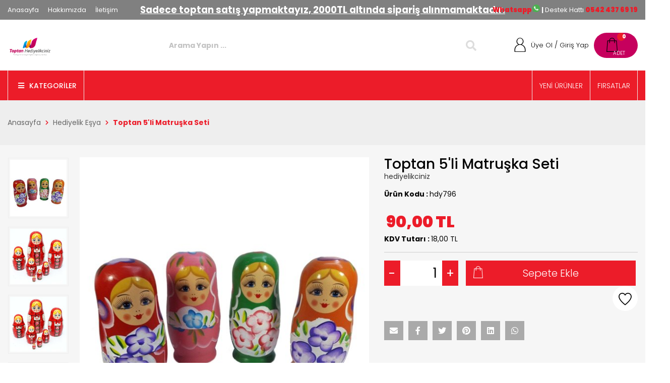

--- FILE ---
content_type: text/html; charset=utf-8
request_url: https://www.toptanhediyelikciniz.com/urunler/5li-matruska-seti-1507/
body_size: 48211
content:


<!DOCTYPE HTML>

<html id="html" lang="tr" xml:lang="tr">
<head><meta charset="UTF-8" /><meta http-equiv="Content-Type" content="text/html; charset=UTF-8" /><meta name="viewport" content="width=device-width, user-scalable=no, initial-scale=1.0, maximum-scale=1.0, minimum-scale=1.0" /><meta name="apple-mobile-web-app-capable" content="no" /><meta http-equiv="X-UA-Compatible" content="ie=edge" /><title>
	5'li Matruşka Seti | Türkiyenin En Büyük Toptan Alışveriş Sitesi | Toptan Hediyelikçiniz
</title><link id="canonURL" rel="canonical" href="https://www.toptanhediyelikciniz.com/urunler/5li-matruska-seti-1507/" /><link rel='Shortcut Icon' href='/images/uploads/favicon.png' type='image/x-icon' /><link href="https://fonts.googleapis.com/css2?family=Poppins:wght@300;400;500;700;900&amp;display=swap" rel="stylesheet" type="text/css" /><link href="https://fonts.googleapis.com/css?family=Inconsolata&amp;display=swap" rel="stylesheet" type="text/css" /><link href="//cdn.multifonks.com/Library/FontAwesome5/all.min.css" rel="stylesheet" type="text/css" /><link id="siteCss" rel="stylesheet" type="text/css" href="/css/style.min.css" /><link rel="stylesheet" type="text/css" href="/css/productStyle.css" /><link id="siteUserCss" rel="stylesheet" type="text/css" href="/css/UserStyle.min.css" /><link rel="stylesheet" type="text/css" href="/assets/libs/iziToast/css/iziToast.min.css" /><link href="/assets/libs/swiper/swiper.min.css" rel="stylesheet" /><link rel="stylesheet" href="//cdn.multifonks.com/Library/Polipop/css/polipop.core.min.css" /><link rel="stylesheet" href="//cdn.multifonks.com/Library/Polipop/css/polipop.default.min.css" />
    <script type="application/ld+json">
		{ 
            "@context": "https://schema.org",
		    "@type": "Organization",
		    "name": "Toptan Hediyelikçiniz",
		    "legalName" : "Toptan Hediyelikçiniz",
		    "url": "www.toptanhediyelikciniz.com",
		    "logo": "/images/buyuk_logo_toptan_hediyelikciniz.png",
		    "address": {
			    "@type": "PostalAddress",
			    "streetAddress": "Rızapaşa yokuşu MERCAN 
Eminönü-FATİH / İSTANBUL"			
		    },
            "contactPoint" : {
                "@type": "ContactPoint",
                "contactType": "customer support",
                "telephone": "5424376919",
                "email": "info@toptanhediyelikciniz.com"
            }
	    }
    </script>

    <script type="application/ld+json">
        {
          "@context": "https://schema.org/",
          "@type": "WebSite",
          "name": "Toptan Hediyelikçiniz",
          "url": "www.toptanhediyelikciniz.com",
          "potentialAction": {
            "@type": "SearchAction",
            "target": "www.toptanhediyelikciniz.com/arama/{search_term_string}",
            "query-input": "required name=search_term_string"
          }
        }
    </script>
    
    <meta property="og:site_name" content="Toptan Hediyelikçiniz" />
    <meta property="og:type" content="product" />
    <meta property="og:title" content="5&#39;li Matruşka Seti" />
    <meta property="og:description" content="Toptan 5&#39;li Matruşka Seti" />
    <meta property="og:image" content="https://www.toptanhediyelikciniz.com/images/products/5li-matruska-seti_001507.jpg" />
    <meta property="og:url" content="https://www.toptanhediyelikciniz.com/urunler/5li-matruska-seti-1507/" />

    <meta property="twitter:card" content="summary" />
    <meta property="twitter:site" content="www.toptanhediyelikciniz.com" />
    <meta property="twitter:title" content="5&#39;li Matruşka Seti" />
    <meta property="twitter:description" content="Toptan 5&#39;li Matruşka Seti" />
    <meta property="twitter:image" content="https://www.toptanhediyelikciniz.com/images/products/5li-matruska-seti_001507.jpg" />
    <meta property="twitter:url" content="https://www.toptanhediyelikciniz.com/urunler/5li-matruska-seti-1507/" />

    <meta itemprop="name" content="5&#39;li Matruşka Seti" />
    <meta itemprop="description" content="Toptan 5&#39;li Matruşka Seti" />
    <meta itemprop="image" content="https://www.toptanhediyelikciniz.com/images/products/5li-matruska-seti_001507.jpg" />

    <link href="/css/cloud-zoom.css" rel="stylesheet" />

    
    <script type="application/ld+json">
		{
			"@context": "http://schema.org/",
			"@type": "Product",
			"name": "Toptan 5&#39;li Matruşka Seti",
			"image": "https://www.toptanhediyelikciniz.com/images/products/5li-matruska-seti_001507.jpg",
			"description": "Toptan 5&#39;li Matruşka Seti",

			"brand": {
				"@type": "Thing",
				"name": "hediyelikciniz"
			},
			"aggregateRating": {
				"@type": "AggregateRating",
				"ratingValue": "5",
				"reviewCount": "1"
			},
			"offers": {
				"@type": "Offer",
				"priceCurrency": "TL",
				"price": "0",
				"priceValidUntil": "2026-01-25",
				"itemCondition": "http://schema.org/UsedCondition",
				"availability": "http://schema.org/InStock",
				"seller": {
					"@type": "Organization",
					"name": "Toptan Hediyelikçiniz"
				}
			}

		}
    </script>
    

    <link href="//cdn.multifonks.com/Library/Rating/themes/fontawesome-stars.css" rel="stylesheet" />
    <link href="/css/jquery.fancybox.min.css" rel="stylesheet" />
    <link href="/assets/js/select2/select2-bootstrap.css" rel="stylesheet" />
    <link href="/assets/js/select2/select2.css" rel="stylesheet" />
    <link rel="stylesheet" type="text/css" href="//cdn.multifonks.com/Library/Semantic/components/transition.min.css">
    <link rel="stylesheet" type="text/css" href="//cdn.multifonks.com/Library/Semantic/components/dropdown.min.css">

    
    <script>
        window.dataLayer = window.dataLayer || [];
        dataLayer.push({
            'PageType': 'ProductPage',
            'ProductID': '1507',
            'actionType': 'detail',
            'event': 'productPage',
            'ecommerce': {
                'currencyCode': 'TRY',
                'detail': {
                    'products': [
                        {
                            'id': '1507',
                            'name': 'Toptan 5&#39;li Matruşka Seti',
                            'price': '0.00',
                            'brand': 'hediyelikciniz',
                            'category': 'Hediyelik Eşya',
                            'variant': ''
                        }
                    ]
                }
            }
        });
    </script>
    

<script async src="https://www.googletagmanager.com/gtag/js?id=UA-116375334-1"></script>
<script>
    window.dataLayer = window.dataLayer || [];
    function gtag() { dataLayer.push(arguments); }
    gtag('js', new Date());

    gtag('config', 'UA-116375334-1');
    //gtag('require', 'displayfeatures');
    //gtag('require', 'ecommerce');
    //gtag('require', 'ec');
</script>

<meta name="description" content="Toptan 5&amp;#39;li Matruşka Seti" /><meta name="keywords" content="5&#39;li Matruşka Seti,matruşka seti,beşli matruşka seti,matruşka,ahşap matruşka" /></head>
<body class="">

    <form method="post" action="./" id="form1">
<div class="aspNetHidden">
<input type="hidden" name="__EVENTTARGET" id="__EVENTTARGET" value="" />
<input type="hidden" name="__EVENTARGUMENT" id="__EVENTARGUMENT" value="" />
<input type="hidden" name="__VIEWSTATE" id="__VIEWSTATE" value="v1Jpr6A5fL7DVNlDCb8r0kEt1/MTFEIviMr9XSsdrwcZT0XwVddHv6t++ZkYxqVgs3YA6HZwjIb52zNjGAO5pe8BSGNyu6oHMA++IHGTrZEURW8zRg3INLPRLgnJqfUFCUBb/sFr9Xbt3DM1IBDuemd/fIV60IQ7r0+1UdBfb65jLridwaprm2oQ6S18rmNqMRjT60+4xMLBwfLFsdNSvN6qJ5UAr7ioDIH5xrSQ2z0vH2cd33G8UDH/aD9w6GzAWMXWkPuWVQEFiqC9aGWZjI4/U8vjlo14+rgMwVWHuZI3DMslQvwv+fCNlSJJzq72FMwqKVG8ItgEWEFsIc76IzkilNJ4lHF91GeF7qTUGWMzCRTUOw/Yd0q03rikuxHluvys0cBcFAHyzGMFOZfim4/9T+s7L0Ozrqxt5FEQok+Ro4crNkBa2NfRi4We3uK6WndRxslCYI/EPs2chrMI+aETDgRYUuW8n13sBiiVZDw+MsNb0dFIhLvzeBIePPmKxQTxtue6UO6GHRTLQMvxeyE5POsqXHl2oRLroji+EjMdjZ0R4DZsfu1+CXuuXlwvmAvZe7xNME9tToT5TUczuev/[base64]/RH8K2DottMtbZHTbV26KpvDVH3qEg2VSAQRGcrNqtxBRCdURXFz7AezFyW+dEoSoc9aRA/cumXlZTQQ/6BZCwjJmqDC8Ed39Ytv5BaFjLCeVovelNhrZU7KQgr/z8kqSMe9W4xCrhFwdSdDPcgFm3+iKRZVW70I8cJH4nax5V0PWT9HtUQjxb6OKH8iQDtbp3vtcVznFBoNTERfypr+xkUc1Rj0QWzwlvQ5mm1lWPIrqmn5Kr6LhWPtQYUfLD1LaZotXa9vtr+VR3ySVjlRG0Ls8cV2cvUsat/R31NGGhQrxYJAasn+vqqtrEVhqBxkHuqZBrzEs21cCBQaR8+KG4o62zXJuQAbde3zjcNnp3NsYspJUhhNNMAJ4nElDWyQWyLEnueafYU5bds+vVlhPAea5pwz/[base64]/p6XcXepI1BsRgr2Wo9s5CXHaBUeAbmJ9ZQrFzShYkJhK78T8dULGgzgA0QwZzNWEqWnExIPQRyV7J1fdBJRfZFLIDlsLFIkZq+liqllZ2WsGKjBgxO8J070vBLWNsEcRj/SjDnW6IOtmTTUyagdp0xJ/vw9cpGSAHmERKo1JvKfKHCTGxKCJnRaxjIvXBEdilJXPYJc6TFiOFbTN99AA3CleojdnJgqF6ymoKyI49Ms+RZxcQkpG5BViKUlfUz19Azkn01bDKJo+tjR+sAlCLE46k/c+df66ZlOKUWCveS+jg25JYocdJ/OKQXHElDlQQ7hYM8i1eL06ZRysPeL9L6YRN6sJjDVWVlgpEw3rCgQ7v1NrH+WDP2yCS4fEag1Don4kdEJyfPKzr1FUFPyo+UsYU1gVpJktxsyRqPSb7s8L7N21bgwkrVktUm/Scp1HOJJ33oUb71ev3T0RA+g8qrmMq/JK5NvFUG4eF9elPAvNQPcRISGc5k8WqN/McVNLSArTmGYK7TyqO6+oF08l4aXDL5joPFDu3Lc5ltFNxtI2XJaf+qDdC3joh3vWJzuFx6thzIMFp/dEUY8bFQ/5lgSnEBeATX5VLd2WpRFUskGPnvo07qZkixJqryxODO48xZG3/0vJDxHmSNzSJR9UUoScUt5JQP7uEQZ8Xg2mhmjmc0icMn1PE6Gbg/bKRkUJF9BJuaqQIXSRZKWHnck68T97pP2Aj1lx3yqcpRK7zIbhze3WLoc1P+fafFUhXMvd8lZxtLj1hS0ithomhroznhySsba3Iui3sR0c6+WcnFiB6NMksZ0rmvZ0JwfjV63IV1hWGJrFy+QCOcqGIn91QWZVuBURh32Qge6qpHOpv+mPJsxzuBztAqSJSw/htTVXsvRa9IJhZcayUCLTEkHIaTcpb2sKZ2WtBpYWCso7fz38lDtTtKKMI4wHf553lhOst7GwXKTXs9fER+2B23MMEJs3FTYJegwAY/Zb0a/eQvALXggzd+4EE3YoiiPCZ4bKzQZNKt9EH9YOYBRinoP7YcAOYAO4lDfRK4bp44aO78+Lj/3vt4xZJ8GI4IdDvzHl0aXYjzRFm5U2oMMc+pyyLTRTPgrok0bUNpzkYdxeP0Yof+n4jwfOk6/[base64]/8PWXWBSMr+X8o2mMmrdGMg3XcWxxJ4qEu2HOeaNXm9gNjAHs9UpfFvdPhBcT8iBV/yO07XETk3L8jOutNAQ6LQKsnLkS/fxOp9VeBTQwBhiN+pjdmsmRryN39W+DkEJcadedCwq2++3s4FB7hPOxJ5u0Q5ik+7drmu+Vx+wFGkPd+JeI5RMh6BiS1t5jWOe9HOFU8UhHYwOE9KYgc5bfHW3IjKqfzv2gNNTNfzRVtd325N/ovLUdAUiEBDYAFLLevg+UPfifJ798TtiZFz4PnGn2GpLyBKMefuNSq4fM8NbhYL3ZHn9qmY2ivYrfN8IvVsPQVOokaPaIUA4oVkdgsNAIU4t7nZ6nbCE/LbX9auIk20XcMMIQivOF440uy6Xwj1lSFePJzwKUUCtZsVXJuggx6pWLitPsUdrk0Um/qRRc5T82/2rOg6Zp8qmjD3oekntx4mj5nC5mFpENzsr5e39rksxG/IM0dc3NB66DsfbDp41WB5WjdG11ixbpD9TaCgvVslK/gH2tqSVrvQkZQFOZPZ74u6ToIbzCk2GGfxyZw/zlQKfoWIdYkr22x8Tr3Y13JceRNBW81K9bIHdxHsicwkbcPX2YAMjEic9HQR7DIq4UDSw4sc60PywenXEYMdER1RfpzWcr0IzJginlYtHcTvyOVwPbCmZkvdlac7wXWWwJdM6oQUIc25mjpTyzE7zFhtUGbJ0HzCGEppiAqjB1KCDiG29n/[base64]/TCFziElVvHXtqZq0otx4aWq45OcUiDb+rgcXnsFrqEfx2CtUiDTnGrf4lf4ULyZ5z0KIY2Ukrn4D0eT2thCIMNfc6PUAp9xxHNY8AiV3bP5Gzl9rGjI9mZU+yWG4LYYb7YptfX5aLWHrCT+HzrJ/r3UIQi7oP4a1xizbVFDY4As734sdx+rAJ5QKFOk6W2gnP0v7OCdVsOKFSdOQ8ucrNzsH282aZCzKdFdGzI0Sn0wJYUH8y2Gi/ZBQA8pTdSYuDz8pLr7Fz7YJNG0KSEYA4RK2c7JclfBMtLFMnIIsxiHB+pVcTU9Sr1EzzMxSN7qsxbcRKTaMn1Yju8sshocrkTjV+deMjwZrvSwKNJYmujN5kinehlgV7rYbilBwukXTF/i0FeFnJW7WXmajt/vULbNqhFM0AZ05POF7qfu/PKUAkGzdUKk4NUnmBS/l1DBmgr/FtKYXVX2KQbHQYvFtVUko2FFd5sBbeaNlvD1QIDRGcx0M70IoWJTXFa0LRuN9Jte1cPB2PXTJDKaNAnCVJmtIuUR9QCQdR8JIfc04EPyOQb6Z6z2tn687QZGtY6Bpw4Il7Ob6cumplTd6lP9uUIFU0AkQ/GP2U6121uE3OBbeJYrBt2yO8QtgEmYeZoTvCk9MzjEmb73+MuRq6Zabl4cDGJe+hqL5k6O8kro/1XdnzVXPXG5GUT+gRczMA/Z90vCYajY5bwJ1EihJ+z8eA4CAqJX5e0FR62OcF9ShR8yWJkYN05WMKVI5iXQTLZSkE6GT6pzlzQvbdIK1dITV+hhtVQGPM/rlboM423zcb7kg1JadWL8ftTtI3quHwBDhEcpGdEFg2Jhu8pX2bz/q0Bt7fxp0gGh8x9bbGdN8RLDtuH3fOph9RK8sBmBKZA1RPvcByp1uZAy6+o27+d8+5JWlsr5gK80fMyzajJh3xTOxKHdXD8NsEubZS1Mo7R8nI8J6tLBc/oj9+VWOaOhoqUeGhOgnoiEA8K47SWJ85IpjTJFOE5x4/QJZIHvZqAo+eKgI1YGQDVjG9H41z0eYxBjLel2Q9igMpJPuevQUkrX09K5Qmpj8+76i4L/PaCtUOpFcTbFPire+kSKGQqszCG3uJZvlIi3kfifpuOotq9iUQi3uOdYaZrvq9ZUlS/VBh6SOjwE8kIvSRawOrbladwlPpKTshjLlMganjfshm+Z0o69OTXkdDwAdyxBGsVmxU1eD6ZZHZBPQSq1oRx/LWoHQtG959Vkvq64Cp5Xf+vvlKSM2ftS74qHItYhD4UCJopEEatiHVnWmf+y/V/Y8DXO/Rv/[base64]/ngtqv6TKm2N64y9CB/tOOj8drMeSdoMLEW9+L/eB+VH44mLL/rO58QODimw22G18qbkukZBdINSQpmjRXvvtVfo0+ZH6zPFMrwTktKD2XVBTR23qtFN/ALmGYZUVL2xbFq0oigsOzQhI282mst5bDeO4/Jo8xNiotnH0CnlFfek00V/g7ZYMS+p2Ub8zj6kTEiQBdUA4bimjNLWQ/hCAiM5IB/CGgDJKr4UDKiz4EFMtb/TzhJzM4dHKwm/mwmtgQM1IpCdo0d460uTxmzyP6esRbccF9e7brDBLj7GUP/Ks8Nj23gkkprKhdFfusecXy8E0yHWMEoSjxwtKCDCDGrMEJnSDCwjqx3XTN3dyCOjKVWTQHt+ldzqMB+DyiGY4zJOeXKKhHvf3jsNJ9r/9f1ie2b50jUOjiAzfgc4kObe2zQU9fdM4ksUv35m+UnVOdDFpbNjITTdCheVNaEFvqiS3WpfcGn2iJ+Vum3jbcTLfMHDrfPg3Mi9rUunLLDdvJUQQP7rKLPIAxvxuvUkQT9bjH0SaSbtJzBe7ZYtSLU65LFGbb0C3qjOfUBxJbb1DIT20OHUa6l2bc9uTE03PQFWY/iWuYoODoignZQ4Vj+AjkIZBJd3zhp9bdL4cqN3qjVHIB4vMmcWmtl5/aYL/orYBVTEUDMIWqlD9tcbKefXNSxKUn0K2p3H1xhHB54ki5otzW1sfDswYow+bxcBrz2IOp3gkc6Rwqaef5e3uZKUmudYC6HZRxfdl4tM/x0b4pP+3gwP0++3GjNizaqLkg+/ya7I1vFUVeuCdDUP21Nu1yY01Bg7L8T5pCHaoDVuvpZUfMbZ/Zos0H0/T8MWhwo9nU9/L624Tcy8qYXJIbHtZ/[base64]/i+AEkcCxdFxid+oVE6UM96dk7QOyyTlkp4FF3FdSUJkmYU8LA9BWsfgfEvbHt1GaRuGXaE3cf8ZHdNDVr3BxmfNBwpKONyzIXZHUgiO9m9ZyG+m1N/ITzclJKgoCcTgP2IvN0KufOhDoYw5t3uhVi4vHJz+TU4VSfxpVp7gUpkShtc4QUxEVlEz269YPtIN2Bst251MPtU5w7QEfd4vorO00I35a5FrbQ1XNPbAmWEHqzPaDzCq5/uHID7auNZreNWul8/jhVrkH929Oq9txZa5Q8aLYsf0fSq3sT0humz6KctdMN5OMcHo1TFAv0lcDrK+aqOXl2RhvJDaHOnOAd9IhtfI1YPmbDWQBfxrxEgG8wuChAdMCJbnYspJeRKfQ9oJBDOVoAg3Cx4fFBClo+FD8RBBc+xJ6o6ewer12/8Ejvzd6FpBYqhK3a8vOt/RDLUZQPkgmXT1J2QoOStPbmQUdKHTuq6fsCB2O+95hzIhxSqTXXvgr/h+IvaRf2csPpO+N0nd6gUgE2yMXcZSQUGX00xZcmbrpv2GS7ruh16gXggsvdO+iHim1Fj+rb53eOHLajJhq5qIIFouaE7TSQW/QI+h12zG1Q5qV0uK2qL8AnWxSN4tpgwk8uubZMx0LJDqmVSfBIfbfZ4mLRMbgds1uOD5VGK/9pzrMwnjjz0h/yTIz4PmsQ7/JnJ53EUFtkkTMd5Me/1RVPgE7vRJGXuK2+I3V654HZgWDAzZdpzSIAFGipf4EvLPUjTNfbnha8fhzYVVgcbNObPOu4zpLfDSNQBhMqofXgONj62Iyn+3iwlZPjWAs6Vgt92drk9mdMsTTpaLMEZciS52AKRsjReU/UzGRo5BTjtiwbgZoZQ9s4lkKOqI1V8yOnmZ+ynI8F3/bakKi1M/p2d3x0gXn5p3hs1D56IlETPOdlNuE4TyccDcn6z7c7ZIKLW7UmND/q41n54dyF+icAVK/GX7YYkTIxoYAcioOeRRIeHQgy3lwjUb9E/CpbughYarJoNtin3fn7HLx2S/q34KduyZbMCi1Lz4tRn5i1YmX6FTSN4dpuXk/L3fM0gBRCnCQMrpWOKja68ifufNM2z4CoZi1Q5YTLlzuNp5Ei/nTtnnU2lu+SasjjLWKDgC3iANO75Rcjo0zQ4PbMFTLCF7cmOo7RuA9PP1THJO99KkIvjWMjDyCbNXZiw/37a8UD00hrfLn0x8430p9DRRXxJDKB/wKuhaEwgxw+IfFs4NEVwWU3N4COfd+e42N953yrK6VI+UDgShPr272aOHeYK5qeTZabytBDP/VX25iltKCVUfG46Py3JUXhfIcJ7hKhT7xNIMk7DM48bG6NJ2GSkEkSpOfUNWPFydABu55xKxwps1r+4zpXsEgoHOpkPJnkbq/CY5P9a8XwQ5fwvEjNIampZtaWgR0tQfhcjy9kJMin3KkLzFgKwevkfhv4RI+Oeqac3cLMhh2sm5mcJBD1o7OA00sIGSVxZ+EXrf2DA/6hVytQ0lMxGIs2bReakIeGOibaRQEX/2ZN8v7gQsBU3vghLMoEJ+t9a4uKyjeH95xO56ZKYKAWw32yILj2cSnjQcKVV4itcyi27oOzxNw8JmbS0KZYfHAyKczY6P4Le3jMZ/[base64]/CmrPtkqvbXL6EtFr1msLreC8NmXhs5INpjRi29aoz3h6qkxvXFcWw/[base64]/eCA2Lbe1asjO7b7asDc5oTOL1DToWn4uZyc+4Sac/Hcd4/[base64]/WL36RXQ4SrqZwmJVTopHR/wLwXamXiOKzNVAtNG2ZbmFSvQgerSS9PzuRpjXt0QM2JvgHdRveAUtRRuo9GpYWWeXYgv0K7zG9oxdK1s6pEyckNFhOUm7OZ1EO0LVjh12gwCtZy7oiJYbaaKxZUu6hirrUEFBSi/SDG/ERVbA9tSAuouRZ4Wsw5KRMW/leT+EZCfOpKUI6NA6fDjzQ7HdALUFf7vnB3XdDRQryWcFnlOZyeMEVeH10GSyeGwloeT1Le5OiaVRY6gUCfbM836VqM/l19PJnSOo8P43EHMhMoEfmNLRFN05tgIl1WrVUhOxOGE/vGQVXrX5OulpS9djGC3yySuPY/gDpnwX4xx19Ba04qabzFxneDrzWldUuOHQBmUCtQ7NL/sRcix7bBcf6VqLT1Ch+dAWRLph+eJAKjZ+F7JAN2Wbyh8EH2rB/bPTfjf17Qo13h4X6D5wWXMWoRWe35gdgpTTH+e2V2zdMOQS+rugtjI179mGrkooSW77DSMcLKibfx0kXKksrssKdO7PMTOzJrH7b/yq5kkdX6arjwVMaOEji1ioDJOZwfbOP9mkv8rePSTOw0ohb7aOH98nL9Ut166jNt67VKjCeLRA30UbIdV0jrWWP4g8YzgOGl/FZL7Z8F336cLeXwNUe2sBHlA10p/8KH+KNLj+Z4R4tgGMB6tdOmya2pX90aYgUfxxYzX7Juyo9MxulP7W0NTL8qxVGVCwcY1U1A9uoiM+Ubvz5OQ3nKWc9DaHgIG3TG7NQDd0+kg7VRm8sNiLlcDozvecNRgAoH6yI2AscGQwDj9pgK9ScJkMUSMf7p9MHWpI9fkqEVxwuGBUloEIUdxakwsez/TDDZesf6skqZWCHYZs1wccewGtuM84CscJnzQciJfocsxekKNI9cfb3UphCuvMsBkZq6P1JGpnsccyCX2cSBOjBqWQMlookKYYbVe0fhpMHTtUcxZGQ+d1BQermewzR5Zomb3J8D2PAg5lNE5U4/sucPA6G0m7gk99949NhdyNVmhAMDTMIY/RU87afNRyyVy/pMxFCDYMPVLjtU10MYrOCgoHa9R0UWBOp+qWrm/s+wDnwknTaERzNziQT0rwFzeOTk0KbghKCho3+SBKFnsdtU4LgwrT9nevpI/7gzkx2f3afda5uqUVAV+00eBPi2UcO0aCybUp1h8Eq6noGY/IkvJSR343ZaqyU/R01xg+xI+rRdudK5nJBqXvD3IVwm39HTVFM4Xoai5oF6KDt4A6eNivKNnPQarvPikCb2qiKdOKB9rwawNv0jDMnHU4wGB0OS8CihgYXf25/r+xIR0+NMpZX//lTlVXCiR48E5sgj/68WpDgFk1zMuUeENhFeXnxehmIVHi55iPuEYRwvHZ2D26DLkO902FmkOfilTne2HmJmhhcC48u/Sa9xx7Hqap1wk1/QL0tw6O0YE8e8jukC+MjB4TMkGv7Y+7FeyT7ZnyAFMd72HFSFzjPoQ5Dr7did0j00yYbM+9JG/7/et6K8EsIvnGC89qcsG8W/Z1gILvo7EA1HPwNO1c4fDvt5jL9e1uQNtok/+LyXr4c7IkEp1+2gw/JpgBYXxUofMVjUXBRsgzHtbhOWiMFaO8PKMXkRC+16jIWiaKhWmkjMmRUjriKMrnIpRNsiiH8H2Kr/du1gK82jbEh1yiyNzI5yPAotjTjSaonBGrTkJr9hW88knbyd27a4sC/mTzrtkrxRrDYjD9mz0INYyIdi6G0oMxrejQq3e1Sj4DuedAzVJ/HVGXP++bWKmvGnNwyRkCleEyXl/GbbUn8qYSnFY4cwGKuObQ4aHUNVJNEf/TmrC3nnDBHEoiFzDGV3jZ/0NquBHgp9KhCAFYZS9Y2L/CwVx0Ozj+BXYXJfpQogiNJjcdeVSTufKHuO46PTZoCeFRQRg7A9go1I7ap92JpFAI8ltj7inYveC2V0A66WUANP3+obxnhJ3gBHf+5l9ZJ8fL0fX/dp5ijQDQx7Q9bjCvw4ej11E5FsH0PdSKM+VxB7agcrGow4K/5LaEX0eCqOwcthKfHIgvdCcEYdI32ryceZtjzf04eggSl/63e1n3qtcUzjrW+9RKpjSK1JKruVo7uA2XWZoYRXSVMhmjAIXu6PpWf/Fp5rr1UsAGKKDMHJSc8XH1dMOPednSTa2MDVGGv1dq/hvt/HaTEgZvLePmdmtA/pll43b1Y9UUTK29JwvFukyWL/CiycBJobA8ceSoGabjZk2MKb/FZam/BpGyW5xHm5GEIiAwlVZGHVlIsMWQWxGRUAr4AAdvepzR7fqpj5hlzIaIsSj5pdbjE7KlCn/k5LEEVq0nQX9IuXE/kR+V9c+2OH4DQd5nFB9U8wnggyLNRcxQwuenFME4iyMwIRQHy9hCPanZjyXfLF2r468moXz/uQOnVu/RHZ4BCkkO2IIjrLQv0I4I7Te+5zXkOR8UQV91AypdCFm/UPgYOTY5EoSXxz9C28SLUp43bzteeWQbejVB5HeZI7h/RmPlu6LbGBYhjVzfoMZrmkQOcHjtL5x/yOqo/463ftHdtmZaurld+1WMQEEchL7NzJ3HIL4wnFlZyc+c/moq7LdoNrkc/3aqk1huRzY7se7gZkRCzoX/SP7+O7+cd1bsQmcSWASRntqhak7OZmBAwZmA7/WT1tESLZp7/LQg3N2kKxxmBTzHxXilwbR4OcJ40AnAGQOOJBfALrXdQF7LEcpEEwZjvAfhj8GiouL5xH0uFJWqnk+4o/lrOnyC+OhL+2sjP5kZvQpam/Hm6DDJgfAFa8Fn0J5xiwNtIQHz1de49uluKRjjog75kv00KnNFlbZcm4Rg4N7LZyD5MST5r6zw7kTlXLA0DKbSFMjqWp9WF3GvjQ1gUCiI9E4SA3v1DfOvEnt6tpkM8x6F3q1nHg5Q5xWL2CKwdYg9boEHTMDZV5bdb9qi08dQdt/p1SLm57zruVyfI9pJT2woAMf7TDZZ5pUMXbhrl4oBky11cnoj+MWC0uBn6wzwn7HkY3AvGCk9+fiYr2cPd8Jb0r2Kb/70IexcdKnRMR5DJ/UkVkLSfR6WGEn/abWnyUyefGSnXetjJC6vVNQZ5AqnH2bgd0dhD5e9REDcT/[base64]/pkti2ZmuWQedidF7cV8b8TQc2HiFmAJda/69swXL6U1rJMuKgm/E6X0JP51C05R/FnnUvLuP8+SN4YALR8UpzQxqhI0QWdC8RvPbnHNlEwB65uYcLO1JNirmGXlWGztz4vl4xEwO7yjT+oUVHYGoH5sGEYXPU7PdQzsyR6jL1A4UFc0B0r/kWt1DZnVXTMXIdGVWlx7MoFS2awVRss3n573iRvXZlna3beIKtwP26jNJTG8dk8pK4qD5wr+DQXyDNA1dPbJtG8Ay5Cl4NW/EsBxWTa/F8axXFSn44Zy8bgH1ZYkBa+JQNaUGLeIQ8B1zE5FFMX/XzW/oMUa6KTN2oQzrzSRxXSQ03jAyTWLwEt8MJ8gwLGI4ZUJ14j4uVrjmvqdpw8LTsChu+1qVngVv0WXubiwz346T2o2XCkSjXvNLcIcK+ZlrOsbG8PSR1iL8EAhSs7pUTpOw4dNyB31HeEQl/bU4Nd7RtM7vMcHbSloGrbtqlABeH/6ToaxZu+ryzZ8PrhRx8bcYgPxdQlyDLdNencD724Y5RvlkQAsn1pNYM2cVBwvFpjHTwH9qk0oAJ3cBXV8/lvHyPctZ1dECalDPBKGBriVIWk7yC9RbGt294nzRPL2LsC2GeNFt+fbevHvcWy7UDQQnzk96bbzGN8V/9uWLJ3C+2BJ2DHh0eyTQ9c485isw4rwgzlai750m5jijoiQDjxgMGrcTM0Sr88vS4jrvvzHkSAGizLrHbCASoAQLklRQ4CvM+DokD1VfylAlFtiIx+9R/fS5gbNdb5gbdkmb7zRwhMLvMbKTm+vGyneFfD3xL358oFdBsDF0j3IG9Ug1CsxYN+BeF2bTCcxHD9XzvP8kubJeP9n3aQxasFEytOS5BkKBKCiy52LvvCU7hNQx87ajkpSoP4P2uFEk/HIiRJB65lhaEtcDnv1egBLDbPEp+v33SOmSogm8SqKxpHRwOZ0DfT0ty5vyd2qEStLPh8cH4so3Lj3ZG0dKpAmECjJfnQsmExvV+08exclZNUtHd5Lirab3dcZ8NbMqzoZThkGi+0z76QiSWcyqgaXwkHtotrHDeVQ/2+GqaRF2qCIViaxKJXBHz8+Pkq9Qfad/OpaX6rtr7e3HhYTP5taowHodP6bBQvoK0CzqC6Rfd1YqI7l1V0KytYZuzYtEgEdc5ZGMnBINTSAbpmsY/zL2BLaxn6rlfQYa0Ev8jh0sIumX/UJWyIHPaeBwPpuG7TV9ql5JvVbrl/sutwOuuk0OH9wlt+E52VtiafrlFxGR1CDhlF43CP1NmEFJnbCZq6TmWS4ghYp4JHtS9T8LvPg6LEPLdpFt0Ezc2z1/96EAxkHk37q0XkoE7nAdrbCMjFcDeQzkQzrwAcWJkTKyrh5hRWzg5YRfgfJtvhJxma/YdGHX9P1K16DsVOed45PWAPhAnmD1GJ7uF97GrAOPZMH/QWQD1lMh6rSIpsn/C4Qs5dMQjoxjYNxUzWwPQoQffI2uPeNICuwjOPzaETVZ2NGfeCceShXKEFpWbPsf7QmxhPQZ0pOhSC984Z7J2mgIBkXz1JQ+JwNKlKBeNn1qo+OJ04Hr+3GFWB0/L0S0+ANl9pFMXw2tX2CfRB7RYq9tMSg5BqtH3/e7DsNMtoIbILuK2G0/DxCMnvladbUw7AfQ649jeWojjGv5pgZmdjsZE3i5p8ShuQhZLVfLMIYE1Ni8b8xI6BgJfRHeWOJCy+RpORIlXvt2pXFlwljbxn1uTmP5MqQJSbEfQ5fY+VhQx3b5QxoeobyoXV1z7DHz3703Nalgr5cvaHXYOiXjcYg47Cynod+mNsrU9Vd/K90L/E4CrE9lZLCcIIEvPlire4yp5hR+8vGkUtsq/gKalidHkH9UIRd+HG4PwnFHVhf+7Q8EZLW0LHP6kWNZXMe9kLId9/yGeKXCnofdUfP1xiGCjURcsh2lvZQF+3GEH9TwYUU0Q2QZ3CmwR9yoKCl7oPzNuRll1d/0sECf70ZWX3eNYHq2pcymVYOZn/MueXR/i2unE5u/[base64]/zzDLA8GUQznMlPbDZWWDbicGH/+URZLwNcJ57C91b9CAvoz5sjH/O9MsR2ePKTqP9mdlar+TOuuQb8rpnr7+l1nZnICjcfByQXp7hCflqxIrq8WCFr5xP7UxIxC2MEhFXRL6oNxIeml/KzzP1F5fMi2+8yo2PVps77R+xfM4yu0W8B1og+nDJrrCDmhJiDzrFCz9XGSYKpEW/wkmFbyFJn9lvrk7YFVCxiKAY5WiGZ4mEP4WjCPxW4Grxh0/hEcnjhhlVgIY/8N52zZkX8A5sa7X0jgVwrvTukUS9+QbPMjDnFFduOoW1o/um3GGEzYwyl+VtqVDMj+ZRw6Qz7H+F0mFKpLxqd2EtbbHFmuDuwAdkuKSj4qufSB/tvMthNJRg5dxY+WUchGcXk30snYVNdr6hK0GthdagbyeMD3hf59J7vBHELUpwvtjsU2zLpzXOG+IQ3AjRnTLSXMFkm5hGDLMNceY1TGnh5KiEo9X/y6ORWtYdkZHv/[base64]/3Gwg5APvasYEinYifeyvz29p+vELnDL0PYbMbrWdNJ9CTOUouG6sp53qqb5wcyKmQi8aFK2DBv2LepesFsn6UNzg6t+X2x9cWc5gn3/Mjt5uUBEpJ6Vk0hV/gf2TN2FYPwTIAtx1COCM+ovtOc0/lMIWwbxwZ31iCi2Zqefowmm03VtqwZoXdkny4nnl3xs+EBJTRSiumIAXZaBluv0eg/FiqCnPRirRO+pPwsPwbrLMfgPNGN9Vj42dRtttBhxZQTV/8ttUFTUj8XcQbzMEXjHpnU7CteP+YJiFwC8qqqBoSwfMP705Df/jAQUqbKrpfxI+b1EcWZ9bydmJLXO4RV3PUa3iNsQxoYi7Be8THu8xphsAaLVq4vpw0yktOXlnkkzYt8ocrwNHw4+KCfQVrSUdqS3onbSyhacx49Y84C44lVyFU2NnKkUgAlL3by3tV4viQcR7wDbmqmVekqVstQnCZzJAIGsBGO6QMxzU08APq0uCdzCMrwj58IRa/R0RUoJYnOTI8Y0706Z90Ab7TinYa7xVqMfGxq4HFQ+9iugDHhRiKhzOqfRFbAMEQv8+XnZCs/i5ZDTQ51eE3ESraJtCECiscO/otQY2J5e9Hv4YwBX+D0QX/6rWbFfl7QA9k6t3HKYoP3mHN+kH9Y9/C1SdIGLcRzkA54PJP4BV7USdiwes5R2TuCzwWIHTACy48DbwTCBpLVZqwSL41Np42rAXqmPaBxS9fulFv/FmAD1N6ooOhow/gr/B/[base64]/qPbFhLRhiec1EvTaZ2E/FwndcTaJoiyKfE4vQB9AZgckoO/yI/[base64]//nRejBfKpWJYMFFFf4EbgOilPJ+GuMCu0PNXXrtV4EGViTEfr0CfOP64zPWyj9PMtdZDPtPhxbQiRSoMOxAqyedzvK26BEpSfR2P7GDabGfLUxHNjo2jIwfEM/[base64]/WmMbaUr02yuioZ5FxbqwucznPjskhR1X5K6c8RyMDpuqbCubKaZyK+54kH79M+QJYGwjXzTlJjjU8I9ta+ZTuxRk1ICZPlujjkydXm4uS3Om7AgRZ1dv7UAhqhV/WmEZp/w3MnCzu85xXcH83O6PDTakjvk3cBAidA1z8SRg7+zXHgI9qncsIyRimrWivSnrz+xJxHw7RCh1pLHpjK1Fgy7L0MCgekFyMP2eFFLCPJcAgC/MNcM42KuyEMZUaxv/DKKge3xZIfnr0zQMGfRp2qmLtC7pvmFjInx08QNGT7+/AX/6TICaSDBBnUhgC8Q9yQNNXJWnscESGWgLqPAHgB8PfJwaacDQWt7ICs/14Jst/6fuM8/ATrpNhG2Qs3QkRF51Ynco0IdwHY3TGF7iEstbWaBIe0LOVdSTil/+NRS+ptrwXt+ZtDOebwxvXZl4qNlEUa/Fqx4cxqqZ5+WHZdjG7oKq5xtMzDmOapk5CBY99Ky+zabfeht/9VFomRO4TvGt/CkcD2fvFXguvNa6LhhdB9QHB8wOS7Bxh6fxxZ7HvP8edEbF9ZZ0zc9iFKENSGE9/aJhaht1qBkneugtaXQVEs+sUdaUYsXMtgYNhtQHVq2SpRNRspPIJH6nceTYV3yWswwLoNX+Q1WHPkcqmUwlSauXgNwjSWMFCS4k144JMaRvDxhFPyJN3VVVK6iloXUk7vts5UhT62WieqlV/FrxxI7Ja/reT7q3Nkw/1SzSu2MT8/wdLkMPp0cZBcFZBqrhBCGXzB3Dpa3mx6/VuTZM3ijZbZqmRdmtcL5qSlvkBg1kR3KQjYyTPvnMXTX/W3bNKZ3NuB3zQY4VIP9yaL4wqiL392mIz1Db7GedBqLw83iG3z/Kp+zbSvWMrak/fUucHAjCT7ZgJakA44e4fQ/tYm86Nyt9al998pY3OqofvpY/rGFk8wAdIKSWrcY2BJA4BsMQaveEHanfVkqbLd3b1h+Hriy63kRTVj/DaZzBNzZieAy0lMI6TQkq4f4jPg0a42W0XraG6d7zkbPY+FMDS4c5X+urlMi9jouPSA7nhslK8zfWCVVjyu8XbtyNY8wUIvqfP+kO4b/gEmFpy8q7lSjZ7Jkw8btMRle4SlKrXs74ast76FGa3mq8t4s1yaItGGIWDqp1A5OSwdWzDL9pHMzeuOGy/cW5nVMpW7E4esCapR9PxrFGizBsnCHHEovnOj3w8uVq5gODE9TAB/rnEkms6iPMR6twuGXa+ukiBlND/[base64]/IP3Je40qoRy/a3sQSix/T/Xr10Lwt9fWC/4HBdS3fcusAA51ejjc17uOqZzWydistjYyHZdfPaWurft5lTUCEI0kKCwZak4H8OzfwIPuwNql56HN7BW+ILfgihhBGDEyDFCuXe3L5LWlmo9xW7poA8DEPhgniAhxbKJZGVCDGmm/usv5lqiCUzWh6T+fHXfJfn/dyr646ClswBhRNm28TQdX5+Sy9WGZWVccbmpOsy16ht5QqTRFDOF5643IS6Y+vYxAAKOHscfY51BTFrU7cxsvJoXvasLLkfuBgxNxt1tnB+cc7pp8exe4ca7/BrqmMBGdY9TVrePb3cifQa64CII3lBIuDkQ8dPa7n4S7odZmVinUD3IeLS/cHhorI58jbee4ou4nQgepquTD7Pm9XY4M0ddZpDtdkfhnwM+gTAGebtF3QDv1QTXWUWKfxbAM8jw8HbkfnfmCQZd2XTUiJmkuBnlKjwg3VD2+jJzH0Qkq6TSFgHKN89F46IcRWq/g+W84F0KlmMdFOoeOw+tkqISAkaTbfK3nQjHt26mRo+mB8QugVt4tl5Brdn0VDMN7GSxyJ5wzbm7f9ZV7ZLU5GgkeMhpM/sIStFvwAg1y8RatwsD852u+8tdMX983rNeLPnIK8Q0SyJ/ZvYglWLdHpasD8MnbHG8Wu780A89bNL7JwpkiF+bpc3KSjuC4Dv3fInTgGv76pcgCPjZHkIO+Ud3ua8w3nEmmgLLBIrYjWwvJZch3KHAAZRJczM/FDsvnkPgAIK6u8i+dI7Ra0ThYIGklqcmWbvrf78iS3IF4myndyiGQIPiuqi1+NUJVQDBOAweucgT9ejzYYrCMnChEL5cO8jIchcnm/Kz9mL8NYxxFHS500ptCCzbzAYL9lAy/wH6Wl19ufWgDLdHC8nJytQCb6sn/rKYnRcyOJZLEQIw4DjbY6MIL3Yn/LsKyJsS/xit/HCk+7PAJi3QAjYCcxS5DNgcpdmC8T3fcM5xD39gU3Qsp16K0rQp+4yQXU5r1IHfyu0p+nP+yZBbuq/b2Gy4Zr/[base64]/[base64]/UfQKfMYzqUH2Qv5cuajuLr3PUCaCTZ9zsDdUQ2RbI7kH9br2gsvR7qgQdoGYZDvJlPNj892abG+VmrWoeefl78NJQrQL/if9ciEnOA1qfru+wQ5tbnNOKEXaE2xHtdpmhV/67BnPiCicQdQEkxtRE+q5wP4JpwCOM1CeTZ6cbNVHwClHCibSzTyKeKJuaSrVRKWYkUcmkvf6AQLvxPK9K3ImKXQZR1+JdNs/HY+dwguSapXf+kU4qwu5nfoQk6V3sV9dleAGCTeaLu/WnMk2JNStHZ5DaYj6nUpyqb/BtWihIZ1Wy12n7ezvbqukXPA4/o/6ex0vw94xeB8m6vYu1oMsDg82AC0sYniOD1CB9uh+hItXodnqAjlBJIwhhQmaZ/otCrdM5pCHWdC6pijQSS32wCHvqM2dh6TuWQWnvDSIXF1CbZoMEmpniYXh/hHJjaAJCR5d3Y6rkZjoWvW60s/JToI1ZqwamjWTIcWhT7ygrKDDKTZkyTUOugva4joTnmU/yOocSj/bIYgDgUEJzzo2yOqEwKZPHPuGso+y5SLrZWQjBppxp2WJRKfONFs9fnWVkxFUFzAaJEulRW5rJIu1XKDQvE4ZVtOSOqC8E5sBgpPqxYRXqUpGXONh5ny/1fjUkm+n5mHIH+Xexunvz0HgIoApNTeAn+ZlNTTVa6q+jArRNaj4D4TK12ylkXwgbHnDPn+vuxsHIdhYdPtWtT/[base64]/868aEgzZovRjObXdJZcwGXpcRLB1WiaVOTxFB+JDHEF9cHqIVdAG+O2LY0mj/jF+qjclk4XRL6CTLwdxQveRjo670+2NoEDCWEN4uM4q0RqX2DVBVxFQ1FWuZl7KOhnEFCH5mEnXM+UMTQbdWbA/Jyg4bS7U4mgRpPtqtY5LmvomHkgChyNPIHBA+hcEPZ1L7U1bCkAxXwzkqMAlE/veerIuaMomLks9EDGSPYUNlys3zB8OFbRGCJaXn+WZax1odEvoM/DVMkQICc+R7qLTACIOQCJzzuu24JCd8AUwSyn0/5WoRXH/gtCqEDWxr5waypzAfT4qr0tudIgxjBCDcXeJvcaSaZH5QXE5qYem984+FeNuO31JyE0yf/csk6PxJ975ptFMpXOkedLUlUzvDshCefmmj6SY2Y4WpuH/P+01zEdCoUaLURBE4XoQtGN5L09F4xjEom338JPVmTnxuz8367lar68a38aAkwUDD+hafq6gIQxoPf20kUThVz9VIFjY9AofZ/h4p9sq1hjT+aQj50hqLWa5CklNz6PIxKfEIdzyNj4iBB6ovWIiEbhPNaQKCZVqWdUC9oBHU/1yFHGss7loZXJR8wk+0Su5u2/ED6gXj2z00qksEbmtbtRPoxqIf7KtUE6pasQAIuBtTjktBPmSf7O/xJTH8yuju7yIFIdehppC7p3BMjRpuBeYA5FaYrkNkkvuX9IpNK1Ur76pPbUt6JAKAteyaBcKU4EvlnzeU+I6l87jlrwWIhUOBycR2mCn11Ld3Yt1jQTqhVe/GPFvlJXs6gTv0UT3b2irrzHLtsZZ9Ya/UyguItPnRg7SrOxW/HDIQL09pNcR1fcmB0F9Ji6UUJuTwwlwx65jxx3clmUcS6bLOGoSLo9Z6jwZbTsJ6gDt95FTp0naNRcQjaTd6q+FHLrAQBUq8rvDrjlsxsGcFoBpuiXY7NJo+FRuuRKH3zeH6Nn6oeKjz7OBPgeWWhYuZFFnfTVtmHTkbs4gir3Tlghoaxid/QC0JvWwnHWESeUj6PCU3IJxLe56emo19/qdPgnxvI+gFGUiS1K+aLj47BoEc6zje+834KK7jjNsaW/VsR7CJVbU6AGrG/BkeGOd5MLhtCxQfkImzcRr+iRk4qqWkY1SobPflnN9jg2s1ei6T7Ew/1zAIQMv6OPviK+RnqWgN0JfH/ZPvMUS3q9Q7TsIUuBKWouLTLapDuiyGVwLbLZuIPVyqAmGvnMUJtpdZPsyRnjpIww1/rQqxDS7NCrX4+pzsXOokaneWZ1jM+bkqN4yJKDQmQdoqFukWW4rVWSRjX/hMC2vginMuiiJQN3U3WwEuQgNzB4x287OEL6riVv27dEO1VKn6YysBv/xo4aTJP/NunmVSgiR8M781wZ0GbqqJEK/XJbVH7d1Ag+pL6n5ZqlAypaiz/U69uRk/bgLAjLDmvnBaX68cJOuAN7LpN47Bec9C0eyYxcMKixhVZ/1RtuYdc7CX6VYsGeYmk1g0fBx+5tsVqY/HnKUN2ioCKujjjWFsSEe0sIQ9fCt6KMJNArZDKL08JC/UYnsPbErjtHPsHlxjsTIv9zlyhhFKLImDY+zpHsZIh4m24uePQYsba0DvMXdu7IfIYWlxcPPVd+OZNrZux189tyyx2EmnkX0gFKfevJCf/hO4sKcADDARg8a1e3RYGDJHQe2Bw6oBaDZRknYHN3YftpCSqOZwIvhNinfu3Qvxqay8cHYfFZGH3aeaWiz56kIn0KC6TlRR+oVU7xfAwlM4lr0TgtwvrfgJoyvfzA24DFh5pjL5gEWSxQ/h95tkF54mmFvF2WJRNfUL3rmgtQABx47zbWrlb+JorzG4fhWQNLgmcpNvf9XgyhWWhjU+BymSwSKrUnIjfHEZhFoRRiKinZ5LwNyqjtLowy/PkL99FSdQiMxro4uspoLmc33UzJLtF0t5tkMDGhRfMlqfbhzDBJw7s9Tpss7slS1NcmPaQ0J8EDBL1gIM0+pzYkjaW2whisxd6utkGSCmxQEtSbKJGYAlMPmcfNQ71W7uNzmvF3So/HXi0uaJ0p8EcQCrgv6X9ksYfr67alhPl6dA2Ky97YXsyTtwzgYb0KfR2VcS1wME5R6978wTibv1/bP6rIqzCTvrW1pE1YGQyQLuxvIJHTHQr/rtNzjzC9P8OSpjPcGphx2HnB13S8HXZ3juSZzT/HLIzUT6q61kdFgs0hGwRY6o2GKPVMkdb21T0XTgCgFjuMbPDtMbn4N/8OZ83fv812ywrHwR/gLg610wR84ZCnJgdp7y7bHl5umlNxbX/zugP0Ba+d6jzoaBFjB195aiu4coXWmbRtnxQnlrdQHgvWZ1t6W4qtmGbkW2I8Oux/4hDDPHTlGDqJ/9RRE0RGLktb7UlRret1MDC2AGmeXPaBATpJnfvXNU7N9qwHSe1rmi0yRQMvMUE+vo4OwyYmfYwpSf+Zz3mS35FXe4/iVecXeBVXAGw77iKS1hHi8mVVsZSdrP8FTgYu/9Jq2bpcyaBEo42sX3XBBRkD4DLKyBWVPclXvN6+UGQ7i93jruw1V7Z5qmSJ5CuoM+0r+7s3K86Bgvt9PVc3JW4qqTRzToRdxKaAf5NMaCGIC+mGCCM2NQNzZdUcrfLkOI5N+5eOBznonbzEXpX79olTS0XpitMTl+YGv7wvixl7LFXzsmVQURjrKU/GjV50oAQgrGFXH77tnymME4pmZvv6leV9AZhVTNHJlicR6ViR8toluW05J/HrVLVzIgYBrxQpE44EYbHQUyrrYRosz33lZthSGLeunCk32IRYJzMXCUJeBAjkcNySGzARgg2OFRXCeIQZIrWhKlGn/tOn+QpW44l9xDSuUoMAVNhDxTdOsGkLP+oPnOcdz2+4d7yQ+YgoBiO4agKUQm4T4kQY4tBrWJoaewPkonUGT+2PWv8BtFWNTD9qVrgHExEZcocUpqBBrfYiKOUC9JLR6Zcz0cvMZjIcMAsb88dWWy5B/byDcnNoGeOT6v9ZIuHr8bPwmFo/+pMY+GWVYbg/cnZ9cAcdtu13b4OlI4BP/Ak5XbWYiYiQVD1Fg/qkX187/AmLRF/J4yvMxcrjcLFfycHWhZcJLhkjHf9q0XOFmPM3EJN1gcDRmMabvtY9JM56uCErVT85b9VLK12h+uB1ZX/hgwxFMA/UmoYEzguOUHg06e3s2Js1E3gIFKp5esi6w4tcajn/5Lju5FR2CSkvlmaPY3TrrB1ElAo5c3XNAAhDLS+muyfSW5xZ6l23doq4hbNylGc7U9ekfrEcV0IfrDRvAkDB4uUcTgobxT4AuX1jn1cl8AyUbBQ0b/GVittrZ4VuS6h+xlJdcTshCHi0qZQGQxfaYow5AWpvPG1FcRBDMEMUEBlrXuxBtI7ncv+2FPiAKbWubELOG34YSvAzOo0Yy2qEW3RNWhz/I/Pm9TSaz4XqD+l6c3T5sHFpVezZDukBNYCYqcoPZOUOEIC3YzknAyUmEKmukB/HngyRY75/[base64]/+O3/[base64]/hILrIQ/3JofGI+wnLQuARNKxHo8OVdhIQGojq8IkHT3qZWdUMy9FVAyZqe8qI3MDvc5410hBNRwelW1lie5YSZp6CcokaE9rnwrqyrZ0G5eN/7lvN5+fR6dU2esyYqDkAoH/hCYINwK2v1DTBhMyzcGqTg9xe+ZIQ4cH062Uix89UbydUdWyWwMjSYnYsB+elVSLBP+9vJK/DkRnoVfKObG04QgNSfYuevYccQQeGsT+lIN0zaoBwUUr/+Z4XHEUfXzjVByrLPwiASD/jxpozr94gkqN+ECd+zp6c6wPwocQzDpJO0UsqmgtPCOTi1Mz/YZ48MsGOebr2stwcdUJ7pUPlIOC2BgWQDQLW6JO3LON/1MuXUZGlVyFrkfHYhnBSabfrErpB4x4IVOp9ZAv7ReEWzTizzuB6mC1kbbVHPbMBB2x+z8kV5yZTwEr7xXgWnQUh+SIh5ssu69yrOOT5KAAiV0GwGoA32BPugbjSaxqhwotgLrlifpaZe0o8h3XmHcGeL5NKMmomBtSZ5J/XKjEnLiRpxej7R69KW9/[base64]/rgKmCuaVxLd+JxeuGgkmMR95MOoUgLe3PL5VlNoJglO0vKweT0rAzaMUnpE9m5tTSZPmUMy7pmqoww0a6G/fuj9KcYg3MtHn6ehZ+AWH9spffMJnbqRw4s4Ej/7wqPhuJf2WzUw+K+w5khIm3GWza2Utss9peY0qow2FiSDFSjXlEpR6a3/VWJ9HBVmNxsPssN8JF3s02FlnE2E6MguIqw+hdpusqwrRWtwQdRrMufWM9s3IOp0RzSRHrGbAEtzNpcT4czlvev0E8ruB/HJ6GQusp3tw8SCHR1RuE8D7/kabTpFOBRJtHqqXqwVWMw2qJW+kAD9PvmQYCA5fZkauKCLnPce3bDj/ffKM/f0V7j5kw11TZOXPfQI92fbiaexF2iGojqdUaSJEkJeSfC80Bzn28TaTSAiyTb67BrZDC6ewzjEdjYUiAj4jjLjd435/Ho9mvt5dNoDQz9LzFliPXZsgCL7F+MhTYtScEQSHjvh82GocdX+d8urry3fYjTDO6P2MGm8et8WQ3ZHnHSb5OIqdBc/[base64]/lCOUpUVRqxkgf+U0qIR0A8aU5ymHPZrGDa2Y7Q43x7cTd7HI/mNLR1ZWrNE78xSjbxlZZG5amCnknhWtA9bWlQxcFuZwMuwSO/gLzr40avrRqas7T/c2QAMFpba9JMV04AmTaMMjVjRjfAF4HOLoeE1+ZHOaXfWVLPW4/jhrSpPtqH5SM84FWWMK6X5efWjCBOR6ZCM2Xq/Pa6a/aIECdi6M/f4f+8bIz9sf1fQkXOukjG17+j27kn6whw0IF0dHD2WrckzvX6XEwx8ZC5toQTeDUrmZmQXiJ4N1BmYWQGZg70jQ/kVLK/R+KmSzbd1c7iQF0Q1YThDzL/J24lhb31zJ1C0ij9OQ//jQJvxhyIXxGCBjwmDn+U9SBCaWJVB1BHS2jBz4kuqpm5cZovRxPy4JBEApAzMHis6L/YAKyCE6H5hAVmPG3JvGWCntE5dgm0DxBhgZaaO4qwLrU+atxVIRR1i9kQc0YIMPMOmtTPPompKt5Im7g8tdTAtcB6IyOTaNQ8VSUQ+if9oGNu5ZU26uAb2uzvcmNNAP876LeZGIErE/zpZtrJSwq5Ol+16LOgJK379DPuJTFREPupxUXC2Ufte8ZxWAVTw30HQB8D5FesCVXWDF7VSrHpgwFvl8yFDnPqPzBW+c05iG6WxEu5DC0sK/jx0hFiw9joxBbybqSqNiXqGthGJg9uzxZ56zbrDKqQFg1GZuWlNXfX2of/cjQYsDQT4VDpaJVesBagr9C19JgDLVHzuiQW3cLNInovK+rB9568Phh+41KNPdx617pI1k9a8BMCEdIXNWwLO1pV98Hxin6uuA7mfe1V/777u7HTSpaBqiZc4JAYE39zqfVqKFgxT4Vd9Li058+xxr/e5ABh7Zjq4gHpVFy0Jk1GLBpnbzmKV9hweIqu4GxzOfEKgOuRpQTU+R+GOCnMRxTuR4cmlXl6d4Ddnx5+hsE4P5BOATjUEepcNYS8FcXw1Ba5Zwhz2PIKEoNIvfgnGLe4B7Nix5J/GpKyMGhZbHnbHBbOFfj5Q2ai9Kyhfg3xYNXECYex8gh1PzGECsQ5YNrMDcx6AfF8DXDafcO7dU9PIBe/idTK3Fk9x0Z5Kfy2znBfUCnO+Nsxngz7e8uQUCMU23wQuww9pcwDC/dBNt6Wiirqr2MJQdriMPL/[base64]/ViGrha1K9wpvODevNxDOMpALEUvwWjhkW6X0pwePFar5rcPngr32wiZSqF+AfHKOv7qmoIBYetaNbWTuWnstRYQ6tvir8T/LVApN3dezBTrygi0hmqrolRz3G4042Rreh5qQI5c2uQZXGcedQFy+cITBR2MNO1hcDBGA21O8WHqVcCDfAcNotf09TdOstv0qavx2BU/nCuCqbKmkUy0pwPtDVMYKITgXqg4yupkPumlxh7roewH9K4dtRqvRB++dT8ZyE9VlCOtF2uxgr09vmM/QBlNJYqJlhck11r4ctmwS6Yb7BvPymTx7yALfZRz1w5EdCDvFSH3jq7RkZ/Cj1577b6dSU5e0LzBXU3CbgxJ9p+K+HuNNxP93faUWEGB+gY2U1YhtcqxAB/edN22SF3FC3h6su4XC7rtavMHpTPi3/dmyYqrVFuF5Fp4XwIfUy7bNyvyAW9ytf9D4agHscg/[base64]/5mtgYkKDU/EQisXd6SRcC/DgDFNIzLv9swo/[base64]/YXdnf6PXSFl/OAsG9B+C+FNQQvascxvUOKbelvhhAXyPgfERv9/65oLhzkeG4nhyHYUnup5Dr3bUIyq/gpxWKKy30VIGMl2HTeMhqCgUYicuEm10vXp6IrMaGAa0uMSIQlYXVnvCR+whcCTPjDaJMMCJFh0k5UvAylobhxKN2FJveLgId91q1aczcpM+x1skzfR6BAsaiqDyNocXmwNr/HShb6xQWPLWIzk5WytSIzxxRk4pufMt7ZxOAO+7xmv1XFf6zf2ZhROmw0RRaFtH48BGr1MIkKVv71rSLnYUxayAaPXORDhIME472bbGByBp2661FVDRGb3sj/5VzRQPFuk95nriJrWXTDM3b0dyrpRzS7YddkaPhGqRjTX2IeW4c/cS++Y6unksbZR2BLllKUNbiQU9Vgu7Zplq5p1ggP8Qd3a/V8C7T5myIChKvJWje0Uw62sfAsfMavKCXS2yHCFnna60ERwioDODuvUuNlHiUGY8FGQaOn/[base64]/gplpFzr4lNvOBUlvr5ejzfxVDA2MowYmLEKjJRI+i94efzAo9ZRQfhgyKTKAMbu90EqQVeRlF6EitAo8lpulUxZ3oQy5sgf9HEZl2bfamf2RmfcRRReehKYGyBIjipfd4gOVuHEH4PHihhhary5V3wQeZsdrcp2boyADmU+tl5JGk23T/Drcb+R1KsvcAfp+PJ74aooD3KY5tH8hSc5MZtPcadS2KQCNqvUTKSY/+P8mRN4yUsoNOHClqPuoaQlJIzqaw+nAIbqb4f3j5T2a6oO+19HUmzcakGy7vpXS4U+RQ8qjulvzGth95Lr4exJkmbr2E77iRZ2qIhtdh24T1w1cF2hSrET4Kl9nN30MrxwFza6JrdO92ZuZkt6GF6i+Nk7k4ZbbqGh+WwyC94R2r1/5TfieSoW/4DLT0QJZJ559L39+QkrQiNjckAlKRDQXLtvvWYXwwmL1OU0Q7582EoKnPCtxkcifFSpd0GnPhZ2eozlTV5m1cbb63zBCOb1lkoCwRhRipN13oasx+li9h8NtjVvNKH3wxSW+FnLXFF5IWFafFw+b7Xk4OZNXIOPqsTTkfMpFpTSgHzsKVj0bQksAJaGn/7QMgasQdB73TqKidFwwcMgO5WDrlnp1CboHmg7B2BplQBIfsDvI1kTjF020ZCPmt3mDg2PcrJl/EAL9wqnMohWQ45gDSmmUqP/SSydhzYDE8NLsZVuKXnVZS4xxllVE77c3gGprvnzbb0bsOyn9/HE7wQej53XhmNMkxISBVaSubuTaAyOoqhpCpqcx/9wkjRHnlZ/eBkwg2a67LmCnWjINVAmbDluVcaSb17mvyD6F5gKwAOCwj0gb+Pjv1wgWb7hQwgM5KFubvgCBbxsmoORL1hgYNTJvjezQSlZMz6DHOhbpKYoW4+KJxzlz+AgYn0UeuuLDRWzHUNYbpS+5M9WJMOcMSmA8OelhXbTzAiQfApflzi3hm/Tu7k6KGV7S4VjyOBO58v31QJxrwmekSQfRUwOs4NP5jrofOA+N/W+vGMG26d5z4n6v2sgk02Uff4V2LE8YfOOkGYy5w48i0jNDqjCbyJj2EOSDrAC06b8c+L6CMKA2nfRYU1+h/lMgop0D6duCr9kdRNEw+SLgWKPCi0DsKbPsRo76lupFXdujwZAApmVj+kxClSemA3CNUa8b6wmP0ElTQgVf3imrIIa12S9ka3N6Q0FBxHYCb+YFgdjoWPjV7MLgPYbztRB1aoeNU8jwviuDNNHJs2LNgvl9/zmeBeRxr92tgjNXn1WFXNxKZHZuufBW4xz3adWt0cTwvrdnHaaK6+CI6UQgNPo6z1w198Q9lU0O04PLlTmOlzNonr2KSE4XBlC38t7VyjQIYEKVMc+D7WqYKiZyi+6SkMhIzU0h4G6AKvAPVkQ6yh5ZKdhFLnkHewK6uGo/D6YqTmQkcQy0yDHy66CGBBqaLxulpZFvby+ck4dWPY/nmfU3nNJuThd5uGAiCwdPeYdk1ajnK1HhVKZHMYODE8/SetlPe1ONhAUhYp/0D3cmncnk18UetYzILklTWRpqyFDUfeJzD0Hd/9G5Znkf00fzqClBFuYIwXo9Bwa3DARfidk69V7FuYXP0pFQZpvmuRKPTEnZSd43QtlMoFzTPbidrscJpMlAMK5tqY6aFFOe6DRIAnqa70ofleVSske5pEQUeYH74JNy7NXP01p8H6nmlpOJ4lAQSJfjmu1O2j4JehH+47zM6U/pP9NWV1eKjfFsYplJT0Zx4CPWQNz9Xeuuqz01LyQa/QiP/SkV0bFeGWfVLz86I5ijATvwGVZ+lhnnDBjxoPSbNVERRowpVU+zja5syeNhG5dG18HGayNgpdigCoBU/EHEhHFxFLaceI2pDnrEgrqC1lnXYWi+wbPBnMpnwBZZld4INnEWgsqbWJQcSLXrnaUwENuddBoDqdZIgipARunw1pJLUsfVj0Qz+gOsvXJuWQapuFFxC/QSMwqqgl4dJm412dhw02MBOHNdntYGikZJanD4LMcnh+kVVjpIenEuUwLirc0+LshPMXFt5QCW/3DqFbxnD4xpYIvdj+flHmBphxpCOKpTw2kkZoFyFMYdkD/[base64]/ZI6L7YpL93765jI92iAFbALltrpe/fArmOtqw+p+h9RzI7sNlV4qGppvWlwRnQa2yQ4oksUbd8Nxl3AjriQesH6BlczdTaYo7kshw4i74ysz1WSgVBnDHx2JLSXF295UlbugL4udYea4kuMEJouS2LDwfFiQVXW+m01/w2PkMM3JyV8itM4o95mG/2IRh82PAvAXel7hBGrEDwG5uf3rBCEsx47pVUrAlhpahgYPJPy3elYgzJ78uClS26/hRYDaDg1qopa7HcpGiou/v/u6bQKCqqbPi4xGv38XgZEjI/kmoOdJPZpB1SBykBnO7vFrqOTJnjWuoMjsuYLEsOjE6196OrlVw8PlKvNXGCpMDsFCyQaKinCododBHJdIbLpM2eEHmTE4drXTZRRmrzub6HgBRuHAmgNCffp+Kek8FccyFhngRFr3UpPKTCRAVYEP5+NpgN1QOKoG8xlulgjpnq/YV/X/m9Y4xFeabvwzZ8hNFv75eB+NWPLGVz99GiXZyZdqeBcW1iNfH7/0r3Zbh0yyL5BQc3c/EdLekb5WcX29Wqhe6W73H4ZGUhMrDNQuXikD28fuAnfhde7qyBoMUUrFWHZcz13ZbktdEHlwWhDzbQe0GZvDYxW21nVYyb2fEGvxSIgpGjm/KeuQJgK/kSJN+oJB0rN8C17uvuunpWnH8pxtwunK4nheLDVCe9Jr68F060nFa+8tZ+5JgBhIOT1bWW5XE5VQC2jGplHPIVs2Y33ywShhz8Ky7zoiWeYX3WsrwywWgy6uNXegy96drBkXb6IlrjZl7m7w1RwHnovX9+1q9yDPsxXPgJwT9G+b3Vhrpzv9LByL4zRCZd+ciir2/N0QcomR190+MelbK3ac7ZqoT0N4Dn9nHHOZhapYnVntBiHLaQ8tfA/lWdWujHt/PkttQhVqzJlRB+KJTlzZvftP+KGpSATFpv8zyDr8PnbWNH5plk8qAWPk2e/umluwDPaBr4w6F9+Q7Daeov0EvanfBkwOQnR5Axf+3TOpj6W3GdYV3Wn0SrQ8VUdwbf8yoSDk0W2iSz4oeAEuG67iJPPlZNEzI6HO/UOnFBuP/ZoN6JkEen41+5OiocYoVangEibgXRzHyW8J3nf7Qr0dSrd7B6LJBaw1Vx6ArIBsFv1nEHbeCSVO/nLjSl9lNd3dqXELw6BMTkCUWHH5CwNeGT/[base64]/1ZW7IY4dkG8vBdVIslCjp7wWFCiL7EWGusyzxEjm1M4LmC5u3rbRiFGQKTTIQU/facEq9jtWaiYL9wX3xq7BiYDCQAuFNs/n2/CqApxr0/[base64]/9Sn3HfT79HKssa7Dm+Z/rznA" />
</div>

<script type="text/javascript">
//<![CDATA[
var theForm = document.forms['form1'];
if (!theForm) {
    theForm = document.form1;
}
function __doPostBack(eventTarget, eventArgument) {
    if (!theForm.onsubmit || (theForm.onsubmit() != false)) {
        theForm.__EVENTTARGET.value = eventTarget;
        theForm.__EVENTARGUMENT.value = eventArgument;
        theForm.submit();
    }
}
//]]>
</script>


<script src="/WebResource.axd?d=pynGkmcFUV13He1Qd6_TZD_jxg4_evO8sozaugxTkQUsFEDJ5GOsQf3TEC4LW044Z_3M76qxyKdDinoHF7nJPg2&amp;t=638901644248157332" type="text/javascript"></script>


<script src="/ScriptResource.axd?d=-hWgzzc51ZwHs0MEaUGmHznVLBnKV-3-dZauogg5w9P4cDJp1jHl0Wf6OIG2GK-uHi0Oh4roUpIag42N1U1TKZmOBAyZcI7Acqaqe1Ei2s_xXkUsT30kOjQtktLJFcI3fgE34E2Uw5K37RA3dz8zCTg_qs55uu3AVn1bb4XZyvU1&amp;t=5c0e0825" type="text/javascript"></script>
<script src="/ScriptResource.axd?d=jjDFSH1pTaNiK07zYEYvy5X75tllIp9TTowyNWiQoGzkDu3AoudEKG7HnU9InsgyncOmGjaMR0iDzHiQO_9SAOuV7YAmUeMy3v21IQDx3gMcEcs6Knr9Bip94cCYJuQrGBw-rtdQSeEQPGnc5l5TzYaB-1vA7GCAFVRUHAVMe4Q1&amp;t=5c0e0825" type="text/javascript"></script>
<div class="aspNetHidden">

	<input type="hidden" name="__VIEWSTATEGENERATOR" id="__VIEWSTATEGENERATOR" value="573552F6" />
	<input type="hidden" name="__EVENTVALIDATION" id="__EVENTVALIDATION" value="UWv6Ah/SNpzIoLN+7HinqFVPhguGTYgiXOAYU1yUNWM2DE3vQJnEHAcmhLDxX27Ubxaw5FKhPYktGaQfOPwvQyz6Yiu3nRj5jhvpHoj6wAfO2G30Bh+lSKSiA6PwdBgwhfgFyS2uFtdItUGk9BXO7uQkzeRmMZvCnQTasJf8lpEWbU7nC3an0RE8pU9GtJw/ylsd53DdErqPhRP0etwFsJq93KbV0KIXC/i2zg0xGtNH99UYunl+hPe4m4will7Z" />
</div>

        


        <script type="text/javascript">
//<![CDATA[
Sys.WebForms.PageRequestManager._initialize('ctl00$sm', 'form1', ['tctl00$ctl17$ctl00$ctl00$ctl00$ctl01$bultenUP','bultenUP','tctl00$contentSection$ctl00$upPanel','upPanel','tctl00$contentSection$ctl00$UrunDetayTuru1$upComment','upComment'], ['ctl00$contentSection$ctl00$UrunDetayTuru1$btnComment','btnComment'], [], 3600, 'ctl00');
//]]>
</script>


        <div id="UpdateProgress1" style="display:none;">
	
                <div class="customOverlay">
                </div>
                <div class="progress-panel-content">
                    <div class="center">
                        <p>Lütfen Bekleyin İşleminiz Yapılıyor ...</p>

                        <svg class="circle-wait icon--is-spinning" viewBox="0 0 64 64"><title>Lütfen Bekleyin İşleminiz Yapılıyor ...</title>
                            <g fill="none" stroke-linecap="round" stroke-linejoin="round" stroke="#ffc107" stroke-width="2" stroke-miterlimit="10">
                                <circle cx="32" cy="32" r="30"></circle>
                                <path d="M32,2A30,30,0,0,1,62,32"></path>
                            </g></svg>
                    </div>
                </div>
            
</div>

        <div id="page" class="sayfalar_urunler_urundetayv4x">

            <a class="side-overlay"></a>

            


            
            
            

<header class="mm-sticky">
    
    

<div class="top ">
    <div class="container">
        <div class="in">
            <div class="left">
                
                <ul>
                    
                            
                                <li><a href="/">Anasayfa</a></li>
                            
                            
                        
                            
                                <li><a href="/hakkimizda-6/">Hakkımızda</a></li>
                            
                            
                        
                            
                                <li><a href="/iletisim">İletişim</a></li>
                            
                            
                        
                </ul>
                
            </div>

            <div class="center">
                
                <ul>
                    
                            
                            
                                <li><div style="text-align: center;"><span style="text-decoration: underline; font-size: 14pt;"><strong style="text-decoration-line: underline;"><span style="text-decoration-line: underline;"><span style="color: #ffffff;">Sadece toptan satış yapmaktayız, 2000TL altında sipariş alınmamaktadır.</span></span></strong></span><br /></div></li>
                            
                        
                </ul>
                
            </div>

            <div class="right">
                
                <ul>
                    
                            
                            
                                <li><p><strong>&nbsp;<a href="https://api.whatsapp.com/send?phone=+905424376919">Whatsapp </a><span style="color: #993366;"></span><a href="https://api.whatsapp.com/send?phone=+905424376919" style="color: #993366;"><img src="/images/uploads/whatsapp-social-media-logo-31bf9465511fbb36-512x512.png" alt="" style="width: 15px; height: 15px; text-decoration-line: underline;" /></a>&nbsp;|&nbsp;</strong>Destek Hattı&nbsp;<strong><span style="font-size: 10pt; color: #993366;"><a class="tel tel_tr" href="tel: 0542 437 69 19">0542 437 69 19</a></span></strong></p></li>
                            
                        
                </ul>
                
            </div>
        </div>
    </div>
</div>


    <div class="main-header ">
        <div class="container">
            <div class="-header-content">

                <div class="hamburger-menu">
                    <button class="hamburger hamburger--spring js-hamburger -btn-mobile-menu" type="button">
                        <span class="hamburger-box">
                            <span class="hamburger-inner"></span>
                        </span>
                    </button>
                </div>

                <div class="mobile-menu hidden-md hidden-lg">
                    <a onclick="openSearch();" class="mobile-search">
                        <i class="fal fa-search"></i>
                    </a>
                </div>

                
                <div class="logo">
                    <a href="/">
                        <img src="/images/buyuk_logo_toptan_hediyelikciniz.png" alt="" />
                        <span></span>
                    </a>
                </div>

                
                
                <div class="-full-screen-search" id="fullScreenSearchContainer">
                    <div class="-search-box">
                        <input type="text" class="-search-input" placeholder="Arama Yapın ..." autocomplete="off" spellcheck="false" />
                        <span class="-search-btn">
                            <i class="fa fa-search -search"></i>
                            <i class="far fa-spinner-third fa-spin -wait"></i>
                        </span>
                    </div>
                    <div class="-search-content">
                    </div>
                    <div class="-search-close">
                    </div>
                </div>
                

                
                <div class="details-container">
                    <div class="cart">
                        <a href="/sepet/" class="cart-trigger">
                            <i class="viwo viwo-cart"></i>
                            <span id="bag" class="cart-item-count">0</span>
                        </a>
                    </div>

                    <div class="member hidden-md hidden-lg">
                        
                        <a href="/uyelik/uye-ol/">
                            <i class="viwo viwo-account"></i>
                        </a>
                        
                    </div>

                    <div id="noMemberArea" class="member hidden-xs hidden-sm">
                        <i class="viwo viwo-account"></i>
                        <span class="member-title">
                            
                            <a href="/uyelik/uye-ol/">Üye Ol</a> / 				
                        
                            <a href="/uyelik/uye-girisi/">Giriş Yap</a>
                        </span>
                    </div>

                    
                </div>
            </div>
        </div>
    </div>

    

<div class="menu " id="">
    <div id="containerControl" class="container">
        
        <div class="ruby-wrapper">
            <ul class="ruby-menu">
                
                        
<li data-menu="62" class="ruby-menu-mega  pull-left ">
    <a href="#" style="border-left: 1px solid #eeeeee; border-right: 1px solid #eeeeee;" target="_self">
        
        <i class="fa fa-bars"></i>
        
        <span class="menu-title">KATEGORİLER</span>

    </a>
    
    <div class="ruby-grid ">
        <div class="ruby-row ruby-header">
            <div class="ruby-col-12" style="padding-top: 32px;">
                <h2 class="ruby-title">KATEGORİLER</h2>
            </div>
        </div>
        <div class="ruby-row ruby-items">
            
            <div class='ruby-col-3 '>
                

                <ul>
                    
                    <li data-id="62">
                        <a href="/kategoriler/kisisel-bakim-7/" target="_self">Kişisel Bakım</a>
                        
                    </li>
                    
                    <li data-id="62">
                        <a href="/kategoriler/tv-shop-3/" target="_self">Tv Shop</a>
                        
                    </li>
                    
                    <li data-id="62">
                        <a href="/kategoriler/cocuk-canta-2/" target="_self">Çocuk Çanta</a>
                        
                    </li>
                    
                    <li data-id="62">
                        <a href="/kategoriler/hediyelik-esya-1/" target="_self">Hediyelik Eşya</a>
                        
                    </li>
                    
                    <li data-id="62">
                        <a href="/kategoriler/gozluk-17/" target="_self">Gözlük</a>
                        
                    </li>
                    
                    <li data-id="62">
                        <a href="/kategoriler/kol-saati-12/" target="_self">Kol Saati</a>
                        
                    </li>
                    
                    <li data-id="62">
                        <a href="/kategoriler/sal-pasmina-6/" target="_self">Şal Paşmina</a>
                        
                    </li>
                    
                    <li data-id="62">
                        <a href="/kategoriler/yelpaze-16/" target="_self">Yelpaze</a>
                        
                    </li>
                    
                </ul>
                
            </div>
            
            <div class='ruby-col-3 '>
                

                <ul>
                    
                    <li data-id="62">
                        <a href="/kategoriler/semsiye-15/" target="_self">Şemsiye</a>
                        
                    </li>
                    
                    <li data-id="62">
                        <a href="/kategoriler/cuzdan-8/" target="_self">Cüzdan</a>
                        
                    </li>
                    
                    <li data-id="62">
                        <a href="/kategoriler/canta-19/" target="_self">Çanta</a>
                        
                    </li>
                    
                    <li data-id="62">
                        <a href="/kategoriler/hirdavat-14/" target="_self">Hırdavat</a>
                        
                    </li>
                    
                    <li data-id="62">
                        <a href="/kategoriler/oyuncak-4/" target="_self">Oyuncak</a>
                        
                    </li>
                    
                    <li data-id="62">
                        <a href="/kategoriler/sapka-ve-fotr-11/" target="_self">Şapka ve Fötr</a>
                        
                    </li>
                    
                    <li data-id="62">
                        <a href="/kategoriler/banyo-gerecleri-5/" target="_self">Banyo Gereçleri</a>
                        
                    </li>
                    
                    <li data-id="62">
                        <a href="/kategoriler/kislik-urunler-10/" target="_self">Kışlık Ürünler</a>
                        
                    </li>
                    
                </ul>
                
            </div>
            
            <div class='ruby-col-3 '>
                

                <ul>
                    
                    <li data-id="62">
                        <a href="/kategoriler/nikah-sekeri-malzemeleri-9/" target="_self">Nikah Şekeri Malzemeleri</a>
                        
                    </li>
                    
                    <li data-id="62">
                        <a href="https://toptanhediyelikciniz.com/kategoriler/kategori-21/" target="_self">Bijuteri Ve Takı Grubu</a>
                        
                    </li>
                    
                </ul>
                
            </div>
            
        </div>
    </div>
    
</li>

                    
                        
<li data-menu="59" class="   pull-right">
    <a href="/markalar/hediyelikciniz-1/?o=1" style="border-left: 1px solid #eeeeee; border-right: 1px solid #eeeeee; margin-left: -1px; font-weight: 100;" target="_self">
        
        <span class="menu-title">FIRSATLAR</span>

    </a>
    
</li>

                    
                        
<li data-menu="61" class="   pull-right">
    <a href="/markalar/hediyelikciniz-1/?o=2" style="border-left: 1px solid #eeeeee; border-right: 1px solid #eeeeee; margin-left: -1px; font-weight: 100;" target="_self">
        
        <span class="menu-title">YENİ ÜRÜNLER</span>

    </a>
    
</li>

                    
            </ul>
        </div>
        </div>
</div>






</header>



            <div class="menu-overlay"></div>
            

            <div class="site-content ">
                
                <div class="page-content">
                    
    

<div class="productCustomOverlay" style="display: none"></div>

<style>
    .slider-byk .slick-list {
        height: auto !important;
    }

    .commentsCount {
        border-radius: 100%;
        font-size: 0.7em;
        width: 20px;
        height: 20px;
        line-height: 20px;
        text-align: center;
        background-color: red;
        color: #fff;
        display: inline-block;
    }

    select#orderQuantitySelect {
        width: 100%;
        height: 50px;
        font-size: 16px;
        text-align: right;
        border: none;
        padding-left: 20px;
        padding-right: 30px;
    }
</style>


<section class="navigasyon hidden-xs">
    <div class="container">
        <div class="row">
            <div class="col-lg-12">
                <ul class="pg_nav" itemtype="http://schema.org/BreadcrumbList">
                    
                    <li itemprop="itemListElement" itemscope itemtype="http://schema.org/ListItem"><a itemprop="item" href="/">Anasayfa</a></li>
                    
                    <li itemprop="itemListElement" itemscope itemtype="http://schema.org/ListItem"><a itemprop="item" href="/kategoriler/hediyelik-esya-1">
                        Hediyelik Eşya
                    </a></li>
                    <li itemprop="itemListElement" itemscope itemtype="http://schema.org/ListItem">
                        Toptan 5'li Matruşka Seti
                    </li>
                    
                </ul>
            </div>
        </div>
    </div>
</section>
<div id="upPanel">
	
        <input type="hidden" name="ctl00$contentSection$ctl00$productID" id="productID" value="1507" />
        <input type="hidden" name="ctl00$contentSection$ctl00$productVariant" id="productVariant" value="0" />
        <input type="hidden" name="ctl00$contentSection$ctl00$verticalSlider" id="verticalSlider" value="True" />

        <section id="productPageDetay" itemscope="" itemtype="http://schema.org/Product" class="pro_pg_dty">
            <meta itemprop="productID" content="1507" />
            <div class="container">
                <div class="row">

                    <div class="col-lg-7 col-md-6 col-sm-12 col-xs-12 mobile-img">
                        
                        

<div class="slider-byk popup-slider-byk  left ">
    
            
                <div class="item">
                    <a href="/images/products/5li-matruska-seti_001507.jpg" data-fancybox="slider-byk">
                        <img itemprop="image" alt="Toptan 5'li Matruşka Seti" class="cloudzoom lazyload" data-src="/images/products/catalog/5li-matruska-seti_001507.jpg" data-cloudzoom="zoomImage:'/images/products/5li-matruska-seti_001507.jpg', zoomPosition:'inside', zoomOffsetX:0 ">
                    </a>
                </div>
            
            
        
            
                <div class="item">
                    <a href="/images/products/5li-matruska-seti_001507_01.jpg" data-fancybox="slider-byk">
                        <img itemprop="image" alt="Toptan 5'li Matruşka Seti" class="cloudzoom lazyload" data-src="/images/products/catalog/5li-matruska-seti_001507_01.jpg" data-cloudzoom="zoomImage:'/images/products/5li-matruska-seti_001507_01.jpg', zoomPosition:'inside', zoomOffsetX:0 ">
                    </a>
                </div>
            
            
        
            
                <div class="item">
                    <a href="/images/products/5li-matruska-seti_001507_01.jpg" data-fancybox="slider-byk">
                        <img itemprop="image" alt="Toptan 5'li Matruşka Seti" class="cloudzoom lazyload" data-src="/images/products/catalog/5li-matruska-seti_001507_01.jpg" data-cloudzoom="zoomImage:'/images/products/5li-matruska-seti_001507_01.jpg', zoomPosition:'inside', zoomOffsetX:0 ">
                    </a>
                </div>
            
            
        
            
                <div class="item">
                    <a href="/images/products/5li-matruska-seti_001507_03.jpg" data-fancybox="slider-byk">
                        <img itemprop="image" alt="Toptan 5'li Matruşka Seti" class="cloudzoom lazyload" data-src="/images/products/catalog/5li-matruska-seti_001507_03.jpg" data-cloudzoom="zoomImage:'/images/products/5li-matruska-seti_001507_03.jpg', zoomPosition:'inside', zoomOffsetX:0 ">
                    </a>
                </div>
            
            
        
</div>


<div class="slider-kck  left ">

    
            
                <div>
                    <div class="thumb-img">
                        <div class="item">
                            <img src="/images/products/search/5li-matruska-seti_001507.jpg">
                        </div>
                    </div>
                </div>
            
            
        
            
                <div>
                    <div class="thumb-img">
                        <div class="item">
                            <img src="/images/products/search/5li-matruska-seti_001507_01.jpg">
                        </div>
                    </div>
                </div>
            
            
        
            
                <div>
                    <div class="thumb-img">
                        <div class="item">
                            <img src="/images/products/search/5li-matruska-seti_001507_01.jpg">
                        </div>
                    </div>
                </div>
            
            
        
            
                <div>
                    <div class="thumb-img">
                        <div class="item">
                            <img src="/images/products/search/5li-matruska-seti_001507_03.jpg">
                        </div>
                    </div>
                </div>
            
            
        

</div>


                        
                    </div>

                    <div class="col-lg-5 col-md-6 col-sm-12 col-xs-12">
                        <div class="pro_dty_in">
                            
                            <h1 itemprop="name" class="pro_name">Toptan 5&#39;li Matruşka Seti</h1>

                            
                            <div id="brandContainer" class="brnd">
                                <a itemprop="brand" href="/markalar/hediyelikciniz-1/" title="hediyelikciniz">hediyelikciniz</a>
                                
                            </div>
                            
                            <span itemprop="sku" class="pro_code"><b>Ürün Kodu : </b>hdy796</span>
                            

                            
                            <div class="block">

                                
                                <div class="price">
                                    

                                    <div class="price-content " itemprop="offers" itemscope itemtype="https://schema.org/Offer">
                                        <!-- Liste / Piyasa Fiyatı -->
                                        

                                        <!-- İndirimli / Satış Fiyatı -->

                                        <div class="prod-price " data-price="108.00" data-currency="1">
                                            <label></label>
                                            <meta content="TL" itemprop="priceCurrency" />
                                            <span class="price_new" itemprop="price" content="108.00">
                                                90,00 <span class='pb'>TL</span>  
                                            </span>
                                            
                                            <span class="tax-amount"><strong>KDV Tutarı : </strong>18,00 TL</span>
                                            
                                        </div>


                                        
                                        
                                    </div>

                                    
                                </div>



                                <div class="clearfix"></div>

                                

                                
                                <div class="ordr variant">
                                    
                                </div>

                                <div class="clearfix"></div>


                                
                                

                                <div class="border"></div>

                                
                                <div id="buyContainer">
                                    
                                    <div class='adt'>
                                        <button type="button" class="qBtnMinus" onclick="doQuantity(-1);">-</button>
                                        <input name="ctl00$contentSection$ctl00$orderQuantity" type="tel" value="1" id="orderQuantity" />
                                        
                                        <button type="button" class="qBtnPlus" onclick="doQuantity(+1);">+</button>
                                    </div>
                                    
                                    <button type="button" onclick="add2Bag()" id="btnBuy">
                                        <i class="viwo viwo-bag"></i>

                                        Sepete Ekle
                                    </button>

                                    
                                    
                                    <div class="heart">
                                        <input name="ctl00$contentSection$ctl00$chkFavori" type="checkbox" id="chkFavori" class="chkFavori" data-id="1507" />
                                        <label for="chkFavori"></label>
                                    </div>
                                    </div>
                                

                                
                            </div>

                            
                            <div class="social">

                                <a href="/cdn-cgi/l/email-protection#[base64]" id="shareMail" class="mail" target="_blank">
                                    <i class="fas fa-envelope"></i>
                                </a>

                                <a href="https://www.facebook.com/sharer.php?u=https://www.toptanhediyelikciniz.com/urunler/5li-matruska-seti-1507/" id="shareFB" class="fb" target="_blank">
                                    <i class="fab fa-facebook-f"></i>
                                </a>

                                <a href="https://twitter.com/intent/tweet?url=https://www.toptanhediyelikciniz.com/urunler/5li-matruska-seti-1507/&text=Toptan 5&#39;li Matruşka Seti" id="shareTwitter" class="tw" target="_blank">
                                    <i class="fab fa-twitter"></i>
                                </a>

                                <a href="https://pinterest.com/pin/create/bookmarklet/?media=https://www.toptanhediyelikciniz.com/images/products/5li-matruska-seti_001507.jpg&url=https://www.toptanhediyelikciniz.com/urunler/5li-matruska-seti-1507/&description=Toptan 5&#39;li Matruşka Seti" id="sharePinterest" class="pi" target="_blank">
                                    <i class="fab fa-pinterest"></i>
                                </a>

                                <a href="https://www.linkedin.com/shareArticle?url=https://www.toptanhediyelikciniz.com/urunler/5li-matruska-seti-1507/&title=Toptan 5&#39;li Matruşka Seti" id="shareLinkedin" class="li" target="_blank">
                                    <i class="fab fa-linkedin"></i>
                                </a>


                                
                                
                                <script data-cfasync="false" src="/cdn-cgi/scripts/5c5dd728/cloudflare-static/email-decode.min.js"></script><script>
                                    document.write('<a href="https://api.whatsapp.com/send?text=Toptan 5&#39;li Matruşka Seti - https://www.toptanhediyelikciniz.com/urunler/5li-matruska-seti-1507/" class="wp" target="_blank" data-action="share/whatsapp/share"><i class="fab fa-whatsapp"></i></a>');

                                        
                                </script>
                                
                                
                            </div>
                            
                        </div>
                    </div>

                    <div class="clearfix"></div>



                </div>
            </div>

            

<style>
    .details-content .collapse {
        display: block;
        overflow: hidden;
        height: 0;
    }

    .details-content .collapse.in {
        height: 100%;        
    }
</style>
<div class="product-details-content">
    <div class="desktop-tabs">
        <div class="container">
            <div class="row">
                <div class="col-xs-12">
                    
                    <ul class="pro_dty_tab">

                        
                        <li class="active in">
                            <a data-toggle="tab" href="#tabs1" class="t-header p-info">
                                <i class="fa fa-search" aria-hidden="true"></i>
                                <span>Genel Bakış</span>
                            </a>
                        </li>
                        

                        
                    </ul>
                    
                </div>
            </div>
        </div>
    </div>

    <div class="details-content">
        <div class="container">
            <div class="row">
                <div class="col-xs-12">
                    <div class="tab-content pro_dty_tab_con " id="productDetailsContainer">
                        
                        <div id="tabs1" class="tab-pane fade in  active in">

                            

                            <div class="product-description-html content" itemprop="description">
                                <html>
 <head></head>
 <body>
  <p><strong><span><span>5'li Matruşka</span></span></strong></p>
  <p><span>Kişiye hediye edebileceğiniz ve aynı zamanda kendi isteğinizle dekor veya s&uuml;s olarak kullanabileceğiniz&nbsp;5'li Matruşka.</span></p>
  <p><span>Arkadaşlarınıza, sevdiklerinize veya yakınlarınıza hediye ederek onları mutlu edebilir ve&nbsp;bu mutluluğu paylaşarak sizde mutlu olabilirsiniz. Hediyelik kullanımın dışında s&uuml;s dekor gibi alanlarda da kullanabilir ortamı değiştirebilirsiniz.</span></p>
  <p><strong><span>&Uuml;r&uuml;n Boyutu:</span></strong></p>
  <p><span><strong>5 par&ccedil;adan oluşmaktadır.</strong></span></p>
  <p>&nbsp;</p>
  <p align="center"><span><strong>T&uuml;rkiye'nin En B&uuml;y&uuml;k Toptan Alış Veriş Sitesi</strong></span></p>
 <script defer src="https://static.cloudflareinsights.com/beacon.min.js/vcd15cbe7772f49c399c6a5babf22c1241717689176015" integrity="sha512-ZpsOmlRQV6y907TI0dKBHq9Md29nnaEIPlkf84rnaERnq6zvWvPUqr2ft8M1aS28oN72PdrCzSjY4U6VaAw1EQ==" data-cf-beacon='{"version":"2024.11.0","token":"f34f7d5ecaac48fbb4a9027a37022448","r":1,"server_timing":{"name":{"cfCacheStatus":true,"cfEdge":true,"cfExtPri":true,"cfL4":true,"cfOrigin":true,"cfSpeedBrain":true},"location_startswith":null}}' crossorigin="anonymous"></script>
</body>
</html>
                            </div>
                        </div>
                        

                          
                    </div>
                </div>
            </div>
        </div>
    </div>
</div>

            </section>
    
</div>


<section id="productSimilar" class="similar-products-container">
    <div class="container">
        <div class="product-slider-with-title" data-type="Slider">
	<h5 class='slider-title' data-slider='SimilarProducts'>Benzer Ürünler</h5><div id="ProductsWrapper-LM11LWo1A6" class="product-listing products-slider" data-type="Slider" data-full-width="False" data-grid-column-template="4" data-slick="{&quot;slidesToShow&quot; : 4, &quot;slidesToScroll&quot; : 4, &quot;infinite&quot; : false, &quot;dots&quot;: true, &quot;arrows&quot;: true, &quot;responsive&quot; : [{&quot;breakpoint&quot; : 769, &quot;settings&quot; : {&quot;slidesToShow&quot; : 3, &quot;slidesToScroll&quot; :3}}, {&quot;breakpoint&quot; : 426, &quot;settings&quot; : { &quot;centerPadding&quot; : &quot;10px&quot;, &quot;slidesToShow&quot; : 2, &quot;slidesToScroll&quot; : 2}}]}" LD="1">
		
    <div class='item' ' data-title='Toptan Eskitme Taşlı Cep Aynası' data-id='706.0'>
        <a href="/urunler/toptan-eskitme-tasli-cep-aynasi-706/" data-product="706" data-title="Toptan Eskitme Taşlı Cep Aynası" data-id="706.0">
            
            
            
            <div class="favourite-content">
                <input type="checkbox" class="chkFavori" data-id="706" id="fav_706"  />
                <label for="fav_706"></label>
            </div>
            

            
            <div class="p-i-container">
            <div class="imaj ">
                <img id="img_706" class="lazyload product-f-image" src="/images/PlaceHolder.png" data-src='/images/Products/listing/eskitme-tasli-cep-aynasi_000706.jpg' alt="Toptan Eskitme Taşlı Cep Aynası" onerror="this.src='/images/placeholder.png';" />
                
            </div>
            </div>
            


            
            <div class="title-container">
                <span class="title" title="Toptan Eskitme Taşlı Cep Aynası">Toptan Eskitme Taşlı Cep Aynası</span>
            </div>

            
            

            
            <div class="price-container">
                

                <div class="price-item">
                    
                    <span class="price_new ">72,00 TL</span>
                    
                </div>
              
            </div>

            
            
        </a>

        
        
        <div class="btn-container">
            
            <span class="button add2cart" onclick="Add2Cart(1, '706', '0');">
                <i class="viwo viwo-bag"></i>Sepete Ekle</span>
            
        </div>
        
    </div>



    <div class='item' ' data-title='Toptan Led Işıklı Kalp Lamba' data-id='708.0'>
        <a href="/urunler/toptan-led-isikli-kalp-lamba-708/" data-product="708" data-title="Toptan Led Işıklı Kalp Lamba" data-id="708.0">
            
            
            
            <div class="favourite-content">
                <input type="checkbox" class="chkFavori" data-id="708" id="fav_708"  />
                <label for="fav_708"></label>
            </div>
            

            
            <div class="p-i-container">
            <div class="imaj ">
                <img id="img_708" class="lazyload product-f-image" src="/images/PlaceHolder.png" data-src='/images/Products/listing/led-isikli-kalp-lamba_000708.jpg' alt="Toptan Led Işıklı Kalp Lamba" onerror="this.src='/images/placeholder.png';" />
                
            </div>
            </div>
            


            
            <div class="title-container">
                <span class="title" title="Toptan Led Işıklı Kalp Lamba">Toptan Led Işıklı Kalp Lamba</span>
            </div>

            
            

            
            <div class="price-container">
                

                <div class="price-item">
                    
                    <span class="price_new ">33,00 TL</span>
                    
                </div>
              
            </div>

            
            
        </a>

        
        
        <div class="btn-container">
            
            <span class="button add2cart" onclick="Add2Cart(1, '708', '0');">
                <i class="viwo viwo-bag"></i>Sepete Ekle</span>
            
        </div>
        
    </div>



    <div class='item' ' data-title='12&#39;li Dilek Şişesi' data-id='713.0'>
        <a href="/urunler/12li-dilek-sisesi-713/" data-product="713" data-title="12&#39;li Dilek Şişesi" data-id="713.0">
            
            
            
            <div class="favourite-content">
                <input type="checkbox" class="chkFavori" data-id="713" id="fav_713"  />
                <label for="fav_713"></label>
            </div>
            

            
            <div class="p-i-container">
            <div class="imaj img-hover">
                <img id="img_713" class="lazyload product-f-image" src="/images/PlaceHolder.png" data-src='/images/Products/listing/12li-dilek-sisesi_000713.jpg' alt="12&#39;li Dilek Şişesi" onerror="this.src='/images/placeholder.png';" />
                
                    <img id="img_7132" class="lazyload product-s-image" src="/images/PlaceHolder.png" data-src='/images/Products/listing/12li-dilek-sisesi_000713_02.jpg' alt="12&#39;li Dilek Şişesi" onerror="this.src='/images/placeholder.png';" />                
                
            </div>
            </div>
            


            
            <div class="title-container">
                <span class="title" title="12'li Dilek Şişesi">12'li Dilek Şişesi</span>
            </div>

            
            

            
            <div class="price-container">
                

                <div class="price-item">
                    
                    <span class="price_new ">252,00 TL</span>
                    
                </div>
              
            </div>

            
            
        </a>

        
        
        <div class="btn-container">
            
            <span class="button add2cart" onclick="Add2Cart(1, '713', '0');">
                <i class="viwo viwo-bag"></i>Sepete Ekle</span>
            
        </div>
        
    </div>



    <div class='item' ' data-title='Toptan 365 G&#252;n Aşk S&#246;zleri' data-id='722.0'>
        <a href="/urunler/toptan-365-gun-ask-sozleri-722/" data-product="722" data-title="Toptan 365 G&#252;n Aşk S&#246;zleri" data-id="722.0">
            
            
            
            <div class="favourite-content">
                <input type="checkbox" class="chkFavori" data-id="722" id="fav_722"  />
                <label for="fav_722"></label>
            </div>
            

            
            <div class="p-i-container">
            <div class="imaj img-hover">
                <img id="img_722" class="lazyload product-f-image" src="/images/PlaceHolder.png" data-src='/images/Products/listing/365-gun-ask-sozleri_000722.jpg' alt="Toptan 365 G&#252;n Aşk S&#246;zleri" onerror="this.src='/images/placeholder.png';" />
                
                    <img id="img_7222" class="lazyload product-s-image" src="/images/PlaceHolder.png" data-src='/images/Products/listing/365-gun-ask-sozleri_000722_02.jpg' alt="Toptan 365 G&#252;n Aşk S&#246;zleri" onerror="this.src='/images/placeholder.png';" />                
                
            </div>
            </div>
            


            
            <div class="title-container">
                <span class="title" title="Toptan 365 Gün Aşk Sözleri">Toptan 365 Gün Aşk Sözleri</span>
            </div>

            
            

            
            <div class="price-container">
                

                <div class="price-item">
                    
                    <span class="price_new ">60,00 TL</span>
                    
                </div>
              
            </div>

            
            
        </a>

        
        
        <div class="btn-container">
            
            <span class="button add2cart" onclick="Add2Cart(1, '722', '0');">
                <i class="viwo viwo-bag"></i>Sepete Ekle</span>
            
        </div>
        
    </div>



    <div class='item' ' data-title='Toptan 365 G&#252;ne &#214;zel Kalpli Aşk Kartları, Her G&#252;ne Bir Aşk Mesajı' data-id='723.0'>
        <a href="/urunler/toptan-365-gune-ozel-kalpli-ask-kartlari-her-gune-bir-ask-mesaji-723/" data-product="723" data-title="Toptan 365 G&#252;ne &#214;zel Kalpli Aşk Kartları, Her G&#252;ne Bir Aşk Mesajı" data-id="723.0">
            
            
            
            <div class="favourite-content">
                <input type="checkbox" class="chkFavori" data-id="723" id="fav_723"  />
                <label for="fav_723"></label>
            </div>
            

            
            <div class="p-i-container">
            <div class="imaj img-hover">
                <img id="img_723" class="lazyload product-f-image" src="/images/PlaceHolder.png" data-src='/images/Products/listing/365-gune-ozel-kalpli-ask-kartlari-her-gune-bir-ask-mesaji_000723.jpg' alt="Toptan 365 G&#252;ne &#214;zel Kalpli Aşk Kartları, Her G&#252;ne Bir Aşk Mesajı" onerror="this.src='/images/placeholder.png';" />
                
                    <img id="img_7232" class="lazyload product-s-image" src="/images/PlaceHolder.png" data-src='/images/Products/listing/365-gune-ozel-kalpli-ask-kartlari-her-gune-bir-ask-mesaji_000723_01.jpg' alt="Toptan 365 G&#252;ne &#214;zel Kalpli Aşk Kartları, Her G&#252;ne Bir Aşk Mesajı" onerror="this.src='/images/placeholder.png';" />                
                
            </div>
            </div>
            


            
            <div class="title-container">
                <span class="title" title="Toptan 365 Güne Özel Kalpli Aşk Kartları, Her Güne Bir Aşk Mesajı">Toptan 365 Güne Özel Kalpli Aşk Kartları, Her Güne Bir Aşk Mesajı</span>
            </div>

            
            

            
            <div class="price-container">
                

                <div class="price-item">
                    
                    <span class="price_new ">60,00 TL</span>
                    
                </div>
              
            </div>

            
            
        </a>

        
        
        <div class="btn-container">
            
            <span class="button add2cart" onclick="Add2Cart(1, '723', '0');">
                <i class="viwo viwo-bag"></i>Sepete Ekle</span>
            
        </div>
        
    </div>



    <div class='item' ' data-title='3&#39;l&#252; Fiyonklu Kare Kutusu' data-id='726.0'>
        <a href="/urunler/3lu-fiyonklu-kare-kutusu-726/" data-product="726" data-title="3&#39;l&#252; Fiyonklu Kare Kutusu" data-id="726.0">
            
            
            
            <div class="favourite-content">
                <input type="checkbox" class="chkFavori" data-id="726" id="fav_726"  />
                <label for="fav_726"></label>
            </div>
            

            
            <div class="p-i-container">
            <div class="imaj ">
                <img id="img_726" class="lazyload product-f-image" src="/images/PlaceHolder.png" data-src='/images/Products/listing/3lu-fiyonklu-kare-kutusu_000726.jpg' alt="3&#39;l&#252; Fiyonklu Kare Kutusu" onerror="this.src='/images/placeholder.png';" />
                
            </div>
            </div>
            


            
            <div class="title-container">
                <span class="title" title="3'lü Fiyonklu Kare Kutusu">3'lü Fiyonklu Kare Kutusu</span>
            </div>

            
            

            
            <div class="price-container">
                

                <div class="price-item">
                    
                    <span class="price_new ">198,80 TL</span>
                    
                </div>
              
            </div>

            
            
        </a>

        
        
        <div class="btn-container">
            
            <span class="button add2cart" onclick="Add2Cart(1, '726', '0');">
                <i class="viwo viwo-bag"></i>Sepete Ekle</span>
            
        </div>
        
    </div>



    <div class='item' ' data-title='3&#39;l&#252; Hediye Kalp Kutusu' data-id='727.0'>
        <a href="/urunler/3lu-hediye-kalp-kutusu-727/" data-product="727" data-title="3&#39;l&#252; Hediye Kalp Kutusu" data-id="727.0">
            
            
            
            <div class="favourite-content">
                <input type="checkbox" class="chkFavori" data-id="727" id="fav_727"  />
                <label for="fav_727"></label>
            </div>
            

            
            <div class="p-i-container">
            <div class="imaj img-hover">
                <img id="img_727" class="lazyload product-f-image" src="/images/PlaceHolder.png" data-src='/images/Products/listing/3lu-hediye-kalp-kutusu_000727.jpg' alt="3&#39;l&#252; Hediye Kalp Kutusu" onerror="this.src='/images/placeholder.png';" />
                
                    <img id="img_7272" class="lazyload product-s-image" src="/images/PlaceHolder.png" data-src='/images/Products/listing/3lu-hediye-kalp-kutusu_000727_01.jpg' alt="3&#39;l&#252; Hediye Kalp Kutusu" onerror="this.src='/images/placeholder.png';" />                
                
            </div>
            </div>
            


            
            <div class="title-container">
                <span class="title" title="3'lü Hediye Kalp Kutusu">3'lü Hediye Kalp Kutusu</span>
            </div>

            
            

            
            <div class="price-container">
                

                <div class="price-item">
                    
                    <span class="price_new ">215,38 TL</span>
                    
                </div>
              
            </div>

            
            
        </a>

        
        
        <div class="btn-container">
            
            <span class="button add2cart" onclick="Add2Cart(1, '727', '0');">
                <i class="viwo viwo-bag"></i>Sepete Ekle</span>
            
        </div>
        
    </div>



    <div class='item' ' data-title='3&#39;L&#252; Kalpli Hediye Kutusu' data-id='729.0'>
        <a href="/urunler/3lu-kalpli-hediye-kutusu-729/" data-product="729" data-title="3&#39;L&#252; Kalpli Hediye Kutusu" data-id="729.0">
            
            
            
            <div class="favourite-content">
                <input type="checkbox" class="chkFavori" data-id="729" id="fav_729"  />
                <label for="fav_729"></label>
            </div>
            

            
            <div class="p-i-container">
            <div class="imaj ">
                <img id="img_729" class="lazyload product-f-image" src="/images/PlaceHolder.png" data-src='/images/Products/listing/3lu-kalpli-hediye-kutusu_000729.jpg' alt="3&#39;L&#252; Kalpli Hediye Kutusu" onerror="this.src='/images/placeholder.png';" />
                
            </div>
            </div>
            


            
            <div class="title-container">
                <span class="title" title="3'Lü Kalpli Hediye Kutusu">3'Lü Kalpli Hediye Kutusu</span>
            </div>

            
            

            
            <div class="price-container">
                

                <div class="price-item">
                    
                    <span class="price_new ">198,80 TL</span>
                    
                </div>
              
            </div>

            
            
        </a>

        
        
        <div class="btn-container">
            
            <span class="button add2cart" onclick="Add2Cart(1, '729', '0');">
                <i class="viwo viwo-bag"></i>Sepete Ekle</span>
            
        </div>
        
    </div>



    <div class='item' ' data-title='Toptan Dekoratif (6&#39;lı) Ahşap Karınca Atlı Set ' data-id='764.0'>
        <a href="/urunler/toptan-dekoratif-6li-ahsap-karinca-atli-set-764/" data-product="764" data-title="Toptan Dekoratif (6&#39;lı) Ahşap Karınca Atlı Set " data-id="764.0">
            
            
            
            <div class="favourite-content">
                <input type="checkbox" class="chkFavori" data-id="764" id="fav_764"  />
                <label for="fav_764"></label>
            </div>
            

            
            <div class="p-i-container">
            <div class="imaj img-hover">
                <img id="img_764" class="lazyload product-f-image" src="/images/PlaceHolder.png" data-src='/images/Products/listing/ahsap-karinca-atli-set_000764.jpg' alt="Toptan Dekoratif (6&#39;lı) Ahşap Karınca Atlı Set " onerror="this.src='/images/placeholder.png';" />
                
                    <img id="img_7642" class="lazyload product-s-image" src="/images/PlaceHolder.png" data-src='/images/Products/listing/ahsap-karinca-atli-set_000764_04.jpg' alt="Toptan Dekoratif (6&#39;lı) Ahşap Karınca Atlı Set " onerror="this.src='/images/placeholder.png';" />                
                
            </div>
            </div>
            


            
            <div class="title-container">
                <span class="title" title="Toptan Dekoratif (6'lı) Ahşap Karınca Atlı Set ">Toptan Dekoratif (6'lı) Ahşap Karınca Atlı Set </span>
            </div>

            
            

            
            <div class="price-container">
                

                <div class="price-item">
                    
                    <span class="price_new ">210,00 TL</span>
                    
                </div>
              
            </div>

            
            
        </a>

        
        
        <div class="btn-container">
            
            <span class="button add2cart" onclick="Add2Cart(1, '764', '0');">
                <i class="viwo viwo-bag"></i>Sepete Ekle</span>
            
        </div>
        
    </div>



    <div class='item' ' data-title='Ahşap Manyetik Kum Saati Cam Fanus' data-id='769.0'>
        <a href="/urunler/ahsap-manyetik-kum-saati-cam-fanus-769/" data-product="769" data-title="Ahşap Manyetik Kum Saati Cam Fanus" data-id="769.0">
            
            
            
            <div class="favourite-content">
                <input type="checkbox" class="chkFavori" data-id="769" id="fav_769"  />
                <label for="fav_769"></label>
            </div>
            

            
            <div class="p-i-container">
            <div class="imaj img-hover">
                <img id="img_769" class="lazyload product-f-image" src="/images/PlaceHolder.png" data-src='/images/Products/listing/ahsap-manyetik-kum-saati-cam-fanus_000769.jpg' alt="Ahşap Manyetik Kum Saati Cam Fanus" onerror="this.src='/images/placeholder.png';" />
                
                    <img id="img_7692" class="lazyload product-s-image" src="/images/PlaceHolder.png" data-src='/images/Products/listing/ahsap-manyetik-kum-saati-cam-fanus_000769_01.jpg' alt="Ahşap Manyetik Kum Saati Cam Fanus" onerror="this.src='/images/placeholder.png';" />                
                
            </div>
            </div>
            


            
            <div class="title-container">
                <span class="title" title="Ahşap Manyetik Kum Saati Cam Fanus">Ahşap Manyetik Kum Saati Cam Fanus</span>
            </div>

            
            

            
            <div class="price-container">
                

                <div class="price-item">
                    
                    <span class="price_new ">180,00 TL</span>
                    
                </div>
              
            </div>

            
            
        </a>

        
        
        <div class="btn-container">
            
            <span class="button add2cart" onclick="Add2Cart(1, '769', '0');">
                <i class="viwo viwo-bag"></i>Sepete Ekle</span>
            
        </div>
        
    </div>



    <div class='item' ' data-title='Toptan Aşk &#199;ekleri ' data-id='783.0'>
        <a href="/urunler/toptan-ask-cekleri-783/" data-product="783" data-title="Toptan Aşk &#199;ekleri " data-id="783.0">
            
            
            
            <div class="favourite-content">
                <input type="checkbox" class="chkFavori" data-id="783" id="fav_783"  />
                <label for="fav_783"></label>
            </div>
            

            
            <div class="p-i-container">
            <div class="imaj ">
                <img id="img_783" class="lazyload product-f-image" src="/images/PlaceHolder.png" data-src='/images/Products/listing/ask-cekleri_000783.jpg' alt="Toptan Aşk &#199;ekleri " onerror="this.src='/images/placeholder.png';" />
                
            </div>
            </div>
            


            
            <div class="title-container">
                <span class="title" title="Toptan Aşk Çekleri ">Toptan Aşk Çekleri </span>
            </div>

            
            

            
            <div class="price-container">
                

                <div class="price-item">
                    
                    <span class="price_new ">54,00 TL</span>
                    
                </div>
              
            </div>

            
            
        </a>

        
        
        <div class="btn-container">
            
            <span class="button add2cart" onclick="Add2Cart(1, '783', '0');">
                <i class="viwo viwo-bag"></i>Sepete Ekle</span>
            
        </div>
        
    </div>



    <div class='item' ' data-title='Toptan Balerinli Piyano Şeklinde M&#252;zik Kutusu' data-id='798.0'>
        <a href="/urunler/toptan-balerinli-piyano-seklinde-muzik-kutusu-798/" data-product="798" data-title="Toptan Balerinli Piyano Şeklinde M&#252;zik Kutusu" data-id="798.0">
            
            
            
            <div class="favourite-content">
                <input type="checkbox" class="chkFavori" data-id="798" id="fav_798"  />
                <label for="fav_798"></label>
            </div>
            

            
            <div class="p-i-container">
            <div class="imaj ">
                <img id="img_798" class="lazyload product-f-image" src="/images/PlaceHolder.png" data-src='/images/Products/listing/balerinli-piyano-seklinde-muzik-kutusu_000798.jpg' alt="Toptan Balerinli Piyano Şeklinde M&#252;zik Kutusu" onerror="this.src='/images/placeholder.png';" />
                
            </div>
            </div>
            


            
            <div class="title-container">
                <span class="title" title="Toptan Balerinli Piyano Şeklinde Müzik Kutusu">Toptan Balerinli Piyano Şeklinde Müzik Kutusu</span>
            </div>

            
            

            
            <div class="price-container">
                

                <div class="price-item">
                    
                    <span class="price_new ">273,36 TL</span>
                    
                </div>
              
            </div>

            
            
        </a>

        
        
        <div class="btn-container">
            
            <span class="button add2cart" onclick="Add2Cart(1, '798', '0');">
                <i class="viwo viwo-bag"></i>Sepete Ekle</span>
            
        </div>
        
    </div>



    <div class='item' ' data-title='Toptan Orta Boy Balans bilye' data-id='844.0'>
        <a href="/urunler/toptan-orta-boy-balans-bilye-844/" data-product="844" data-title="Toptan Orta Boy Balans bilye" data-id="844.0">
            
            
            
            <div class="favourite-content">
                <input type="checkbox" class="chkFavori" data-id="844" id="fav_844"  />
                <label for="fav_844"></label>
            </div>
            

            
            <div class="p-i-container">
            <div class="imaj img-hover">
                <img id="img_844" class="lazyload product-f-image" src="/images/PlaceHolder.png" data-src='/images/Products/listing/buyuk-boy-balans-bilye_000844.jpg' alt="Toptan Orta Boy Balans bilye" onerror="this.src='/images/placeholder.png';" />
                
                    <img id="img_8442" class="lazyload product-s-image" src="/images/PlaceHolder.png" data-src='/images/Products/listing/buyuk-boy-balans-bilye_000844_02.jpg' alt="Toptan Orta Boy Balans bilye" onerror="this.src='/images/placeholder.png';" />                
                
            </div>
            </div>
            


            
            <div class="title-container">
                <span class="title" title="Toptan Orta Boy Balans bilye">Toptan Orta Boy Balans bilye</span>
            </div>

            
            

            
            <div class="price-container">
                

                <div class="price-item">
                    
                    <span class="price_new ">132,00 TL</span>
                    
                </div>
              
            </div>

            
            
        </a>

        
        
        <div class="btn-container">
            
            <span class="button add2cart" onclick="Add2Cart(1, '844', '0');">
                <i class="viwo viwo-bag"></i>Sepete Ekle</span>
            
        </div>
        
    </div>



    <div class='item' ' data-title='B&#252;y&#252;k Boy Deri Kaplı Not Defteri' data-id='922.0'>
        <a href="/urunler/buyuk-boy-deri-kapli-not-defteri-922/" data-product="922" data-title="B&#252;y&#252;k Boy Deri Kaplı Not Defteri" data-id="922.0">
            
            
            
            <div class="favourite-content">
                <input type="checkbox" class="chkFavori" data-id="922" id="fav_922"  />
                <label for="fav_922"></label>
            </div>
            

            
            <div class="p-i-container">
            <div class="imaj ">
                <img id="img_922" class="lazyload product-f-image" src="/images/PlaceHolder.png" data-src='/images/Products/listing/deri-kapli-not-defteri_000922.jpg' alt="B&#252;y&#252;k Boy Deri Kaplı Not Defteri" onerror="this.src='/images/placeholder.png';" />
                
            </div>
            </div>
            


            
            <div class="title-container">
                <span class="title" title="Büyük Boy Deri Kaplı Not Defteri">Büyük Boy Deri Kaplı Not Defteri</span>
            </div>

            
            

            
            <div class="price-container">
                

                <div class="price-item">
                    
                    <span class="price_new ">99,41 TL</span>
                    
                </div>
              
            </div>

            
            
        </a>

        
        
        <div class="btn-container">
            
            <span class="button add2cart" onclick="Add2Cart(1, '922', '0');">
                <i class="viwo viwo-bag"></i>Sepete Ekle</span>
            
        </div>
        
    </div>



    <div class='item' ' data-title='Işıklı Sihirli D&#246;nen D&#252;nya' data-id='1033.0'>
        <a href="/urunler/isikli-sihirli-donen-dunya-1033/" data-product="1033" data-title="Işıklı Sihirli D&#246;nen D&#252;nya" data-id="1033.0">
            
            
            
            <div class="favourite-content">
                <input type="checkbox" class="chkFavori" data-id="1033" id="fav_1033"  />
                <label for="fav_1033"></label>
            </div>
            

            
            <div class="p-i-container">
            <div class="imaj img-hover">
                <img id="img_1033" class="lazyload product-f-image" src="/images/PlaceHolder.png" data-src='/images/Products/listing/isikli-sihirli-donen-dunya_001033.jpg' alt="Işıklı Sihirli D&#246;nen D&#252;nya" onerror="this.src='/images/placeholder.png';" />
                
                    <img id="img_10332" class="lazyload product-s-image" src="/images/PlaceHolder.png" data-src='/images/Products/listing/isikli-sihirli-donen-dunya_001033_03.jpg' alt="Işıklı Sihirli D&#246;nen D&#252;nya" onerror="this.src='/images/placeholder.png';" />                
                
            </div>
            </div>
            


            
            <div class="title-container">
                <span class="title" title="Işıklı Sihirli Dönen Dünya">Işıklı Sihirli Dönen Dünya</span>
            </div>

            
            

            
            <div class="price-container">
                

                <div class="price-item">
                    
                    <span class="price_new ">165,67 TL</span>
                    
                </div>
              
            </div>

            
            
        </a>

        
        
        <div class="btn-container">
            
            <span class="button add2cart" onclick="Add2Cart(1, '1033', '0');">
                <i class="viwo viwo-bag"></i>Sepete Ekle</span>
            
        </div>
        
    </div>



    <div class='item' ' data-title='Kalp Desenli Aşk &#214;l&#231;er' data-id='1051.0'>
        <a href="/urunler/kalp-desenli-ask-olcer-1051/" data-product="1051" data-title="Kalp Desenli Aşk &#214;l&#231;er" data-id="1051.0">
            
            
            
            <div class="favourite-content">
                <input type="checkbox" class="chkFavori" data-id="1051" id="fav_1051"  />
                <label for="fav_1051"></label>
            </div>
            

            
            <div class="p-i-container">
            <div class="imaj img-hover">
                <img id="img_1051" class="lazyload product-f-image" src="/images/PlaceHolder.png" data-src='/images/Products/listing/kalp-desenli-ask-olcer_001051.jpg' alt="Kalp Desenli Aşk &#214;l&#231;er" onerror="this.src='/images/placeholder.png';" />
                
                    <img id="img_10512" class="lazyload product-s-image" src="/images/PlaceHolder.png" data-src='/images/Products/listing/kalp-desenli-ask-olcer_001051_02.jpg' alt="Kalp Desenli Aşk &#214;l&#231;er" onerror="this.src='/images/placeholder.png';" />                
                
            </div>
            </div>
            


            
            <div class="title-container">
                <span class="title" title="Kalp Desenli Aşk Ölçer">Kalp Desenli Aşk Ölçer</span>
            </div>

            
            

            
            <div class="price-container">
                

                <div class="price-item">
                    
                    <span class="price_new ">108,00 TL</span>
                    
                </div>
              
            </div>

            
            
        </a>

        
        
        <div class="btn-container">
            
            <span class="button add2cart" onclick="Add2Cart(1, '1051', '0');">
                <i class="viwo viwo-bag"></i>Sepete Ekle</span>
            
        </div>
        
    </div>



    <div class='item' ' data-title='Orta Boy Kış Masalı Tasarımlı M&#252;zikli Kar K&#252;resi' data-id='1088.0'>
        <a href="/urunler/orta-boy-kis-masali-tasarimli-muzikli-kar-kuresi-1088/" data-product="1088" data-title="Orta Boy Kış Masalı Tasarımlı M&#252;zikli Kar K&#252;resi" data-id="1088.0">
            
            
            
            <div class="favourite-content">
                <input type="checkbox" class="chkFavori" data-id="1088" id="fav_1088"  />
                <label for="fav_1088"></label>
            </div>
            

            
            <div class="p-i-container">
            <div class="imaj img-hover">
                <img id="img_1088" class="lazyload product-f-image" src="/images/PlaceHolder.png" data-src='/images/Products/listing/kis-masali-tasarimli-muzikli-kar-kuresi_001088.jpg' alt="Orta Boy Kış Masalı Tasarımlı M&#252;zikli Kar K&#252;resi" onerror="this.src='/images/placeholder.png';" />
                
                    <img id="img_10882" class="lazyload product-s-image" src="/images/PlaceHolder.png" data-src='/images/Products/listing/kis-masali-tasarimli-muzikli-kar-kuresi_001088_01.jpg' alt="Orta Boy Kış Masalı Tasarımlı M&#252;zikli Kar K&#252;resi" onerror="this.src='/images/placeholder.png';" />                
                
            </div>
            </div>
            


            
            <div class="title-container">
                <span class="title" title="Orta Boy Kış Masalı Tasarımlı Müzikli Kar Küresi">Orta Boy Kış Masalı Tasarımlı Müzikli Kar Küresi</span>
            </div>

            
            

            
            <div class="price-container">
                

                <div class="price-item">
                    
                    <span class="price_new ">162,00 TL</span>
                    
                </div>
              
            </div>

            
            
        </a>

        
        
        <div class="btn-container">
            
            <span class="button add2cart" onclick="Add2Cart(1, '1088', '0');">
                <i class="viwo viwo-bag"></i>Sepete Ekle</span>
            
        </div>
        
    </div>



    <div class='item' ' data-title='Toptan Klaket Fotoğraf Alb&#252;m&#252; B&#252;y&#252;k Boy' data-id='1093.0'>
        <a href="/urunler/toptan-klaket-fotograf-albumu-buyuk-boy-1093/" data-product="1093" data-title="Toptan Klaket Fotoğraf Alb&#252;m&#252; B&#252;y&#252;k Boy" data-id="1093.0">
            
            
            
            <div class="favourite-content">
                <input type="checkbox" class="chkFavori" data-id="1093" id="fav_1093"  />
                <label for="fav_1093"></label>
            </div>
            

            
            <div class="p-i-container">
            <div class="imaj img-hover">
                <img id="img_1093" class="lazyload product-f-image" src="/images/PlaceHolder.png" data-src='/images/Products/listing/klaket-fotograf-albumu-buyuk-boy_001093.jpg' alt="Toptan Klaket Fotoğraf Alb&#252;m&#252; B&#252;y&#252;k Boy" onerror="this.src='/images/placeholder.png';" />
                
                    <img id="img_10932" class="lazyload product-s-image" src="/images/PlaceHolder.png" data-src='/images/Products/listing/klaket-fotograf-albumu-buyuk-boy_001093_01.jpg' alt="Toptan Klaket Fotoğraf Alb&#252;m&#252; B&#252;y&#252;k Boy" onerror="this.src='/images/placeholder.png';" />                
                
            </div>
            </div>
            


            
            <div class="title-container">
                <span class="title" title="Toptan Klaket Fotoğraf Albümü Büyük Boy">Toptan Klaket Fotoğraf Albümü Büyük Boy</span>
            </div>

            
            

            
            <div class="price-container">
                

                <div class="price-item">
                    
                    <span class="price_new ">102,00 TL</span>
                    
                </div>
              
            </div>

            
            
        </a>

        
        
        <div class="btn-container">
            
            <span class="button add2cart" onclick="Add2Cart(1, '1093', '0');">
                <i class="viwo viwo-bag"></i>Sepete Ekle</span>
            
        </div>
        
    </div>



    <div class='item' ' data-title='Toptan Kurutulmuş G&#252;l Yaprağı (G&#252;l Kurusu)' data-id='1114.0'>
        <a href="/urunler/toptan-kurutulmus-gul-yapragi-gul-kurusu-1114/" data-product="1114" data-title="Toptan Kurutulmuş G&#252;l Yaprağı (G&#252;l Kurusu)" data-id="1114.0">
            
            
            
            <div class="favourite-content">
                <input type="checkbox" class="chkFavori" data-id="1114" id="fav_1114"  />
                <label for="fav_1114"></label>
            </div>
            

            
            <div class="p-i-container">
            <div class="imaj ">
                <img id="img_1114" class="lazyload product-f-image" src="/images/PlaceHolder.png" data-src='/images/Products/listing/kurutulmus-gul-yapragi_001114.jpg' alt="Toptan Kurutulmuş G&#252;l Yaprağı (G&#252;l Kurusu)" onerror="this.src='/images/placeholder.png';" />
                
            </div>
            </div>
            


            
            <div class="title-container">
                <span class="title" title="Toptan Kurutulmuş Gül Yaprağı (Gül Kurusu)">Toptan Kurutulmuş Gül Yaprağı (Gül Kurusu)</span>
            </div>

            
            

            
            <div class="price-container">
                

                <div class="price-item">
                    
                    <span class="price_new ">30,00 TL</span>
                    
                </div>
              
            </div>

            
            
        </a>

        
        
        <div class="btn-container">
            
            <span class="button add2cart" onclick="Add2Cart(1, '1114', '0');">
                <i class="viwo viwo-bag"></i>Sepete Ekle</span>
            
        </div>
        
    </div>



    <div class='item' ' data-title='Led Işıklı Kırmızı G&#252;l Lamba' data-id='1123.0'>
        <a href="/urunler/led-isikli-kirmizi-gul-lamba-1123/" data-product="1123" data-title="Led Işıklı Kırmızı G&#252;l Lamba" data-id="1123.0">
            
            
            
            <div class="favourite-content">
                <input type="checkbox" class="chkFavori" data-id="1123" id="fav_1123"  />
                <label for="fav_1123"></label>
            </div>
            

            
            <div class="p-i-container">
            <div class="imaj ">
                <img id="img_1123" class="lazyload product-f-image" src="/images/PlaceHolder.png" data-src='/images/Products/listing/led-isikli-kirmizi-gul-lamba_001123.jpg' alt="Led Işıklı Kırmızı G&#252;l Lamba" onerror="this.src='/images/placeholder.png';" />
                
            </div>
            </div>
            


            
            <div class="title-container">
                <span class="title" title="Led Işıklı Kırmızı Gül Lamba">Led Işıklı Kırmızı Gül Lamba</span>
            </div>

            
            

            
            <div class="price-container">
                

                <div class="price-item">
                    
                    <span class="price_new ">24,00 TL</span>
                    
                </div>
              
            </div>

            
            
        </a>

        
        
        <div class="btn-container">
            
            <span class="button add2cart" onclick="Add2Cart(1, '1123', '0');">
                <i class="viwo viwo-bag"></i>Sepete Ekle</span>
            
        </div>
        
    </div>



	</div>
</div>
    </div>
</section>





<div id="bedenTablosu" class="iziModal" data-iziModal-title="Beden Tablosu">
	
    
        
    

</div>

<div class="modal fade bs-example-modal-lg" tabindex="-1" role="dialog" aria-labelledby="myLargeModalLabel" id="olcu-tablosu">
    <div class="modal-dialog modal-lg" role="document">
        <div class="modal-content">
            <div class="modal-header">
                <button type="button" class="close" data-dismiss="modal" aria-hidden="true"></button>
                <h4 class="modal-title">Beden Tablosu</h4>
            </div>
            <div class="modal-body">
                <div class="row">
                    <div class="col-xs-12">
                        <div class="progress-panel-content" style="min-height: 480px;">
                            <div class="center">
                                <p>Lütfen Bekleyin İşleminiz Yapılıyor ...</p>
                                <img alt="" src="/images/viwo-loader.svg" />
                            </div>
                        </div>
                    </div>
                </div>
            </div>
        </div>
    </div>
</div>






                </div>
                

                
                

<footer>
    <div id="footer_5" class="container">
     
<div id="footerCol_12" class="col-md-12">
<div class="col-md-12 col-xs-12 col-sm-12 col-lg-12 footer-content footer-bulten">
	<div id="bultenUP">
		
        <div class="email-bulten">
            <div class="f_bulten">
                <div class="text">
                    <span class="title">Bültenimize Kayıt Olun</span>
                    <span class="subtitle">geç olmadan fırsatlardan ve indirimlerden yararlanın</span>
                </div>
                <div class="input_dv">
                    <div class="input">
                        <input name="ctl00$ctl17$ctl00$ctl00$ctl00$ctl01$txtBultenMail" type="email" id="txtBultenMail" class="txt" placeholder="e-posta" />
                        <button onclick="__doPostBack('ctl00$ctl17$ctl00$ctl00$ctl00$ctl01$btnSubscribe','')" id="btnSubscribe" class="button">Ekle</button>
                        
                    </div>
                </div>
            </div>
        </div>
    
	</div>


</div>

</div>

</div>
<div id="footer_1" class="container f1">
     
<div id="footerCol_1" class="col-md-12">
<div class="row">
	<div class="col-md-3 col-xs-12 col-sm-6 col-lg-3 footer-content footer-menu">
		
    <span class="title hidden-xs hidden-sm">Kurumsal</span>




<div id="cp_4">
    <div class="footer-menu-content">
        <ul>
            
                    <li>
                        <a href="/" title="Anasayfa">
                            Anasayfa
                        </a>
                    </li>
                
                    <li>
                        <a href="/hakkimizda-6/" title="Hakkımızda">
                            Hakkımızda
                        </a>
                    </li>
                
                    <li>
                        <a href="/iletisim" title="İletişim">
                            İletişim
                        </a>
                    </li>
                
        </ul>
    </div>
</div>



	</div>

<div class="col-md-3 col-xs-12 col-sm-6 col-lg-3 footer-content footer-menu">
		
    <span class="title hidden-xs hidden-sm">Yardım</span>




<div id="cp_5">
    <div class="footer-menu-content">
        <ul>
            
                    <li>
                        <a href="#" title="Sipariş Takibi">
                            Sipariş Takibi
                        </a>
                    </li>
                
                    <li>
                        <a href="#" title="Müşteri Hizmetleri">
                            Müşteri Hizmetleri
                        </a>
                    </li>
                
                    <li>
                        <a href="#" title="Ödeme Seçenekleri">
                            Ödeme Seçenekleri
                        </a>
                    </li>
                
                    <li>
                        <a href="#" title="Hızlı Teslimat">
                            Hızlı Teslimat
                        </a>
                    </li>
                
        </ul>
    </div>
</div>



	</div>

<div class="col-md-3 col-xs-12 col-sm-6 col-lg-3 footer-content footer-menu">
		
    <span class="title hidden-xs hidden-sm">Güvenli Site</span>




<div id="cp_6">
    <div class="footer-menu-content">
        <ul>
            
                    <li>
                        <a href="/mesafeli-satis-sozlesmesi-3/" title="Mesafeli Satış Sözleşmesi">
                            Mesafeli Satış Sözleşmesi
                        </a>
                    </li>
                
                    <li>
                        <a href="/garanti-ve-iade-kosullari-4/" title="Garanti ve İade Koşulları">
                            Garanti ve İade Koşulları
                        </a>
                    </li>
                
                    <li>
                        <a href="/uyelik-sozlesmesi-2/" title="Üyelik Sözleşmesi">
                            Üyelik Sözleşmesi
                        </a>
                    </li>
                
                    <li>
                        <a href="/gizlilik-ve-guvenlik-5/" title="Gizlilik ve Güvenlik">
                            Gizlilik ve Güvenlik
                        </a>
                    </li>
                
                    <li>
                        <a href="/teslimat-kosullari-1/" title="Teslimat Koşulları">
                            Teslimat Koşulları
                        </a>
                    </li>
                
        </ul>
    </div>
</div>



	</div>


</div></div>

</div>
<div id="footer_2" class="container center">
     
<div id="footerCol_3" class="col-md-12">
<div class="col-xs-12 col-sm-12 col-md-12 col-lg-12 footer-content footer-bank-cards">
	
<div class="bank-card-list">
    
            <div>
                <span class="bank-cards">
                    <img class="unveil" src='/images/svg/rapidssl.svg' title='RapidSSL' />
                </span>
            </div>
        
            <div>
                <span class="bank-cards">
                    <img class="unveil" src='/images/svg/banka/Mastercard-logo.svg' title='Mastercard' />
                </span>
            </div>
        
            <div>
                <span class="bank-cards">
                    <img class="unveil" src='/images/svg/banka/visa-logo.svg' title='Visa' />
                </span>
            </div>
        
            <div>
                <span class="bank-cards">
                    <img class="unveil" src='/images/svg/bank_cards/advantage.svg' title='Advantage' />
                </span>
            </div>
        
            <div>
                <span class="bank-cards">
                    <img class="unveil" src='/images/svg/bank_cards/axess.svg' title='Axess' />
                </span>
            </div>
        
            <div>
                <span class="bank-cards">
                    <img class="unveil" src='/images/svg/bank_cards/bonus_card.svg' title='Bonus Card' />
                </span>
            </div>
        
            <div>
                <span class="bank-cards">
                    <img class="unveil" src='/images/svg/bank_cards/card_finans.svg' title='Card Finans' />
                </span>
            </div>
        
            <div>
                <span class="bank-cards">
                    <img class="unveil" src='/images/svg/bank_cards/maximum.svg' title='Maximum' />
                </span>
            </div>
        
            <div>
                <span class="bank-cards">
                    <img class="unveil" src='/images/svg/bank_cards/paraf.svg' title='Paraf' />
                </span>
            </div>
        
            <div>
                <span class="bank-cards">
                    <img class="unveil" src='/images/svg/bank_cards/world_card.svg' title='World Card' />
                </span>
            </div>
        
</div>


</div>

</div>

</div>
<div id="footer_6" class="container center">
     
<div id="footerCol_13" class="col-md-12">
<div class="col-md-12 col-xs-12 col-sm-12 col-lg-12 footer-content footer-social-media">
	
<div class="social-icons">
    
    <a href="https://www.facebook.com/Toptanhediyelikciniz-513442902112979/?ref=bookmarks" target="_blank" class="s-fb">
        <i class="fab fa-facebook-f"></i></a>
    
    <a href="https://www.instagram.com/budamiyeni" target="_blank" class="s-ig">
        <i class="fab fa-instagram"></i></a>
    
    <a href="https://twitter.com" target="_blank" class="s-tw">
        <i class="fab fa-twitter"></i></a>
    
    <a href="https://api.whatsapp.com/send?phone=+905424376919" target="_blank" class="s-wp">
        <i class="fab fa-whatsapp"></i></a>
    
    <a href="https://www.pinterest.com/" target="_blank" class="s-pt">
        <i class="fab fa-pinterest-p"></i></a>
    
    <a href="https://www.youtube.com/" target="_blank" class="s-yt">
        <i class="fab fa-youtube"></i></a>
    
    <a href="http://www.linkedin.com/" target="_blank" class="s-li">
        <i class="fab fa-linkedin-in"></i></a>
    
</div>

</div>

</div>

</div>


    
    <div style="display: block !important" class="footer-copyright">
        <div class="container" style="display: block !important">
            <div class="row" style="display: block !important">
                <div class="col-xs-12">
                    <div class="pull-left copyright-text">
                        Copyright © 2023 - Viwo E-Ticaret
                    </div>
                    <a href="https://www.viwo.com.tr/" target="_blank" class="viwo-logo" title="e-Ticaret Çözümleri">
                        <img class="unveil" src="//cdn.multifonks.com/Images/Viwo/ViwoLight.svg" />
                    </a>
                </div>
            </div>
        </div>
    </div>
    
</footer>



                

            </div>


        </div>

        <!-- JQuery -->
        <script src="//cdn.multifonks.com/Library/JS/jquery-3.5.1.min.js"></script>
        <script src="/assets/libs/iziToast/js/iziToast.min.js"></script>
        <script src="//cdn.multifonks.com/Library/Polipop/polipop.min.js"></script>
        <script>
            iziToast.settings({
                timeout: 5000,
                resetOnHover: false,
                transitionIn: 'bounceInDown',
                position: 'bottomRight',
                layout: 2
            });

            var polipop = new Polipop('mypolipop', {
                layout: 'popups',
                insert: 'before',
                pool: 5,
                progressbar: true,
                closer: false
            });
        </script>

        <!-- Sweet Alert -->
        <script src="//cdn.jsdelivr.net/npm/sweetalert2@11"></script>

        

        <script type="text/javascript" src="/js/bootstrap.min.js"></script>

        



    

<script type="text/javascript">
//<![CDATA[
Sys.Application.add_init(function() {
    $create(Sys.UI._UpdateProgress, {"associatedUpdatePanelId":null,"displayAfter":500,"dynamicLayout":true}, null, null, $get("UpdateProgress1"));
});
//]]>
</script>
</form>

    
    <a href="#0" class="cd-top">
        <i class="fal fa-long-arrow-up"></i>
    </a>

    
    
    <div class="whatsapp hidden-md hidden-lg">
        <a href="https://wa.me/+905424376919" target="_blank">
            <i class="fab fa-whatsapp" aria-hidden="true"></i>
        </a>
    </div>
    

    <script type="text/javascript" src="//cdn.multifonks.com/Library/Swiper/swiper.min.js"></script>
    <script type="text/javascript" src="//cdn.multifonks.com/Library/TextFill/jquery.textfill.min.js"></script>
    <script type="text/javascript" src="//cdn.multifonks.com/Library/JS/slick.min.js"></script>
    <script type="text/javascript" src="//cdn.multifonks.com/Library/LazySizes/lazysizes.min.js" async="async"></script>
    <script type="text/javascript" src="//cdn.multifonks.com/Library/Unveil/jquery.unveil.js"></script>
    <script type="text/javascript" src="//cdn.multifonks.com/Library/JS/jquery.dotdotdot.min.js"></script>
    <script type="text/javascript" src="//cdn.multifonks.com/Library/JS/jquery-ui.min.js"></script>
    <script type="text/javascript" src="//cdn.multifonks.com/Library/JS/jquery.typeahead.min.js"></script>
    <script type="text/javascript" src="//cdn.multifonks.com/Library/JS/parallax.min.js"></script>
    <script type="text/javascript" src="//cdn.multifonks.com/Library/JS/menu.js"></script>
    <script type="text/javascript" src="//cdn.multifonks.com/Library/MMenu/jquery.mmenu.all.js"></script>


    <script type="text/javascript" src="/js/ready.min.js"></script>

        <script>
            var SearchQuery;
            var hh = parseInt($('header').height());
            var sh = parseInt($('.header-clone').height());
            var thh = $('.top-campain');
            var th = 0;

            if (thh != undefined) {
                th = parseInt(thh.height());
            }

            var sideMenu = $('.side-menu');
        </script>
    
    

    <script type="text/javascript">

        function type2Search(q) {
            var url = '/arama/' + q;
            window.location = url;
        }

        window.onresize = function (event) {
            setSlickDots();
        }

        function setSlickDots() {
            $('.slick-dots').each(function (index, item) {
                var c = $(item).find('> li').length;
                if (c < 2) {
                    $(item).hide()
                } else {
                    $(item).show()
                }
            });
        }

        $(".video-slider").slick({ 'slidesToShow': 3, 'slidesToScroll': 1, 'centerMode': true, 'centerPadding': '60px' });

        $('[data-slick]').slick();


        $('#txtSearch').keypress(function (e) {
            if (e.keyCode == 13) {
                e.preventDefault();
                window.location = "/arama/" + $(this).val();
            }
        });

        $(document).ready(function () {

            $('.unveil').unveil(400);
            /* Kamnpya Slider */
            $('.kampanya-content').slick();

        


        });

        var theight = 180;
        if ($(window).width() <= 767) {
            theight = 80;
        }

        
        window.onresize = function (event) {
            if ($('#search').find('> .typeahead__container.backdrop')) {
                $('#search').find('.typeahead__list').css('max-height', $(window).height() - theight + "px")
            }

            if ($('.search-type-4').find('> .typeahead__container.backdrop')) {
                $('.search-type-4').find('.typeahead__list').css('max-height', parseInt($(window).height()) + parseInt(100) + "px")
            }
        }
        

        initSearch();

        function initSearch() {

            var th = $('.js-typeahead-game_v2');
            if (th.length) {
                // TypeHead
                $.typeahead({
                    input: '.js-typeahead-game_v2',
                    minLength: 1,
                    maxItem: 100,
                    highlight: true,
                    hint: false,
                    group: false,
                    dynamic: true,
                
                    backdrop: {
                        "background-color": "#333",
                        "opacity": "0.9",
                        "filter": "alpha(opacity=10)"
                    },
                
                    selector: {
                        list: 'typeahead__list search-list'
                    },
                    backdropOnFocus: true,
                    cache: false,
                    correlativeTemplate: true,
                    compression: true,
                    cancelButton: true,
                    emptyTemplate: "<div class='live-no-result'><img src='/images/svg/search.svg' /><p>{{query}} araması için bir sonuç bulamadık!</p></div>",
                    template: function () {
                        return '<span class="ui blue small label">{{display}}</span>';
                    },
                    templateValue: function () {
                        return '{{Baslik}}'
                    },
                    filter: false,
                    source: {
                        products: {
                            href: "/urunler/{{WebName}}-{{ID}}/",
                            template: function (query, item) {
                                return '<div class="live-search"><div class="img-container"><img src="{{CoverImg}}"></div>' +
                                    '<span class="title">{{Baslik}}</span>' +
                                    '<span class="price"><span class="sale-price">{{Fiyat}}</span><span class="old-price">{{FiyatListe}}</span></span></div>';
                            },
                            ajax: {
                                url: "/ws/search.ashx",
                                data: { "Arama": "{{query}}" },
                                dataType: "json",
                                contentType: "application/json; charset=utf-8"
                            }
                        }
                    },
                    callback: {
                        onShowLayout: function (node, query) {
                            node.attr('placeholder', 'Ürün, kategori, marka veya barkod arayın ...');
                         
                            var height = $(window).height() - theight;
                            node.find('.typeahead__list').css('max-height', height + "px");
                            $('body').addClass("search");
                         
                        },
                        onHideLayout: function (node, query) {
                            $('.js-typeahead-game_v2').removeClass('mobile');
                            node.attr('placeholder', 'Ürün, kategori, marka veya barkod arayın ...');
                            $('body').removeClass("search");
                        },
                        onClickAfter: function (node, a, item, event) {
                            event.preventDefault();
                            window.location = item.href;
                        },
                        onResult: function (node, query, result, resultCount, resultCountPerGroup) {

                        },
                        onNavigateBefore: function (node, query, event) {

                            console.log(query);

                            if (~[38, 40].indexOf(event.keyCode)) {
                                event.preventInputChange = true;
                            }

                            if (event.keyCode == 13) {
                                event.preventInputChange = true;
                                SearchQuery = query;
                                window.location = '/arama/' + query;
                            }
                        },
                        onLayoutBuiltAfter: function (node, query, result, resultHtmlList) {

                         
                            var height = $(window).height() - theight;
                            var item = $('.typeahead__list');
                            item.attr("data-height", height);
                            item.attr("style", "max-height: " + height + 'px;');
                        

                        }/*,
            onSubmit: function (node, form, item, event) {
                console.log("submitted");
            }*/
                    }
                })

            }

        
            $(".typeahead__container backdrop").click(function () {
                $('typeahead__container backdrop').removeClass("backdrop");
            })
        
        }


        function openSearch() {
            
            updateSearchView(event);
            

            $('.js-typeahead-game_v2').addClass('mobile');
            $('.js-typeahead-game_v2').focus();
            



        }

        $(function () {
            var current = location.pathname;
            $('#mainMenu li a').each(function () {
                var $this = $(this);
                // if the current path is like this link, make it active
                if ($this.attr('href').indexOf(current) !== -1 && current != '/') {
                    $this.addClass('active');
                }
            })
        })

        
        $('ul.ruby-menu > li').hover(function (e) {
            $('.menu-overlay').show();
        }, function () {
            $('.menu-overlay').hide();
        });
        



    </script>

    
    

    

    <script type="text/javascript" src="//cdnjs.cloudflare.com/ajax/libs/jquery.lazy/1.7.10/jquery.lazy.min.js"></script>
    <script type="text/javascript" src="//cdnjs.cloudflare.com/ajax/libs/jquery.lazy/1.7.10/jquery.lazy.plugins.min.js"></script>

    <script>
        $('#olcu-tablosu').on('show.bs.modal', function (e) {
            var loadurl = $(e.relatedTarget).data('url');
            $(this).find('.modal-body').load(loadurl);
        });
    </script>

    <script src="//cdn.multifonks.com/Library/iziModal/iziModal.min.js"></script>

    
    <script src="//cdn.multifonks.com/Library/JS/cloudzoom.min.js"></script>
    


    <script src="//cdn.multifonks.com/Library/JS/jquery.mask.min.js"></script>
    <script src="//cdn.multifonks.com/Library/Rating/jquery.barrating.min.js"></script>
    <script type="text/javascript" src="//cdnjs.cloudflare.com/ajax/libs/jquery.lazy/1.7.9/jquery.lazy.min.js"></script>
    <script type="text/javascript" src="//cdnjs.cloudflare.com/ajax/libs/jquery.lazy/1.7.9/jquery.lazy.plugins.min.js"></script>
    <script type="text/javascript" src="//cdn.multifonks.com/Library/Parsley/parsley.min.js"></script>
    <script src="//cdn.multifonks.com/Library/Semantic/components/dropdown.min.js"></script>
    <script src="//cdn.multifonks.com/Library/Semantic/components/transition.min.js"></script>
    <script src="//cdn.multifonks.com/Library/Parsley/i18n/tr.js"></script>
    <script>

        var f = $('form');
        f.parsley();
        f.parsley().destroy();

        var width = $(window).width();
        var vd = document.querySelector("video");
        var vertical = $('#verticalSlider').val() == 'True' ? true : false;
        if (width < 767) {
            vertical: false;
        }

        function doQuantity(val) {
            var q = $('#orderQuantity').val();
            var q1 = parseInt(q) + parseInt(val);
            if (q1 < 1) q1 = 1;
            $('#orderQuantity').val(q1);
        }

        function add2Bag() {

            /* Extra Options */
            var extrCount = $('input[data-parsley-group]').length;
            if (extrCount > 0) {

                /* Validate */
                var res = f.parsley().validate("prod-extr");
                if (f.parsley().isValid("prod-extr")) {
                    f.parsley().destroy();
                } else {
                    event.preventDefault();
                    return false;
                }
            }

            var cart = $('.cart > a');
            var xHeader = $('.cart > a');
            var imgtodrag = $('.slider-kck .item > img').eq(0);

            

            var quantity = $('#orderQuantity').val();
            var product = $('#productID').val();
            var variant = $('#productVariant').val();

            var extOpt = [];
            $('input[data-extr-item]').each(function (index, item) {
                var iData = $(item).data('extr-item');
                var iVal = $(item).val();
                extOpt.push(iData + '|' + iVal);
            });

            $('ul[data-extr-item]').each(function (index, item) {
                var iData = $(item).data('extr-item');
                var x = $(item).find('input:checked');
                var iVal = x.val();
                extOpt.push(iData + '|' + iVal);
            });

            var features = [];
            $('.prod-feature  input').each((index, item) => {
                features.push($(item).prop('id') + '|' + $(item).val())
            })

            console.log(features);


            var data = {
                'product': product,
                'productVariant': variant,
                'quantity': quantity,
                'extOpt': extOpt,
                'features' : features
            };

            $.ajax({
                type: "POST",
                url: "/Sayfalar/Urunler/UrunDetayV4.aspx/add2bag",
                data: JSON.stringify(data),
                contentType: "application/json; charset=utf-8",
                dataType: "json",
                success: function (response) {
                    var res = response.d.split('|');
                    if (res[0] == 'OK') {
                        //Başarılı

                        
                        
                        dataLayer.push({
                            "event": "addToCart",
                            "ecommerce": {
                                "currencyCode": "TRY",
                                "add": {
                                    "products": [{
                                        'id': '1507',
                                        'name': 'Toptan 5&#39;li Matruşka Seti',
                                        'price': '0.00',
                                        'brand': 'hediyelikciniz',
                                        'category': 'Hediyelik Eşya',
                                        'variant': '',
                                        'quantity': quantity
                                    }]
                                }
                            }
                        });
                        

                        var offset = 100;
                        
                        if (imgtodrag) {
                            $('html,body').animate({ scrollTop: (xHeader.offset().top - offset) }, 200);
                            var imgclone = imgtodrag.clone()
                                .offset({
                                    top: $('.slider-byk').offset().top, // $('#btnBuy').offset().top, //imgtodrag.offset().top,
                                    left: $('.slider-byk').offset().left//  $('#btnBuy').offset().left //imgtodrag.offset().left
                                })
                                .css({
                                    'opacity': '0.5',
                                    'position': 'absolute',
                                    'height': $('.slider-byk .slick-track .slick-active').width(),
                                    'width': $('.slider-byk .slick-track .slick-active').height(),
                                    'z-index': '99999'
                                })
                                .appendTo($('body'))
                                .animate({
                                    'top': cart.offset().top + 10,
                                    'left': cart.offset().left + 10,
                                    'width': 75,
                                    'height': 75
                                }, 1000, 'easeInOutExpo');

                            setTimeout(function () {
                                cart.effect("shake", {
                                    times: 2
                                }, 200);
                            }, 1500);

                            imgclone.animate({
                                'width': 0,
                                'height': 0
                            }, function () {
                                $(this).detach()

                                polipop.add({
                                    content: 'Ürün sepetinize başarılı bir şekilde eklendi.',
                                        title: 'Sepet',
                                        type: 'success',
                                    });
                            });


                        }
                        



                        refreshBag();
                    }

                    if (res[0] == 'ERROR' || res[0] == 'Error') {

                        if (res[1] == 'VARIANT' || res[1] == 'Variant') {
                            selectVariant();
                        } else {
                            swal.fire("Hata", res[1], "error")
                        }
                    }

                },
                failure: function (response) {
                }
            });

        }

        function selectVariant() {
            $('.productCustomOverlay').show(250);
            $('body').addClass("overlay")
            $('.ordr').append("<span class='variant-info'>Lütfen Bir Seçim Yapın!</span>")
        }

        $(document).on("click", ".productCustomOverlay", function (e) {
            hideproductCustomOverlay();
        });

        function hideproductCustomOverlay() {
            $('body').removeClass("overlay")
            $('.productCustomOverlay').hide(250);
            $('.ordr').find('.variant-info').remove();
        }

        $('button[data-variant]').click(function (e) {
            var product = parseInt($('#productID').val());
            var variantKey = $(this).data("variant");
            var variantValue = $(this).data("id");
            var data = { "product": product, "variantKey": variantKey, "variantValue": variantValue }
            var btn = $(this);

            $.ajax({
                type: "POST",
                url: "/Sayfalar/Urunler/UrunDetay.aspx/GetVariants",
                data: JSON.stringify(data),
                contentType: "application/json; charset=utf-8",
                dataType: "json",
                success: function (response) {
                    if (response.d) {
                        var stok = response.d.Stok;
                        var variant = response.d.Varyasyon;

                        if (stok > 0 && variant > 0) {
                            $('body').removeClass("overlay")
                            $('.productCustomOverlay').hide(250);
                            $('.ordr').find('.variant-info').remove();

                            $('button[data-variant=' + variantKey + ']').removeClass("selected");
                            btn.addClass("selected", 250);
                            $('#productVariant').val(variant);
                        }
                    }
                },
                failure: function (response) {
                }
            });
        })
    </script>

    <script src="/js/jquery.fancybox.min.js"></script>
    <script src="/assets/js/select2/select2.min.js"></script>
    <script src="/assets/js/select2/select2_locale_tr.js"></script>

    <script>     

        $('.slider-byk').on('reInit', function (event, slick) {
            var h = $(this).height();

            
            $('.slider-kck').attr('style', 'max-height: ' + h + 'px !important;');
            
        });

        $(document).ready(function () {
            pageLoaded();
            $('.slider-byk').slick("refresh");
        });

        Sys.WebForms.PageRequestManager.getInstance().add_endRequest(EndRequestHandler);
        function EndRequestHandler(sender, args) { pageLoaded(); }

        function pageLoaded() {

            setTimeout(function () {
                $('.unveil').unveil(400);

                $("img.unveil").Lazy();

                $('.ui.dropdown').dropdown({
                    placeholder: 'Bir Seçenek Seçin ...'
                });


                $('.ui.dropdown.clearable').dropdown({
                    clearable: true,
                    placeholder: 'Bir Seçenek Seçin ...'
                });

                $('.lazy').Lazy({
                    // your configuration goes here
                    scrollDirection: 'horizontal',
                    effect: 'fadeIn',
                    visibleOnly: false,
                    threshold: 600,
                    enableThrottle: false,
                    throttle: 50,
                    chainable: true,
                    onError: function (element) {
                        //console.log('error loading ' + element.data('src'));
                    }
                });

                $("#bedenTablosu").iziModal({
                    transitionIn: 'fadeInDown',
                    appendTo: 'form',
                    appendToOverlay: 'form'
                });

                $('img.lazyload').Lazy({
                    scrollDirection: 'vertical',
                    effect: 'fadeIn',
                    visibleOnly: true,
                    onError: function (element) {
                        console.log('error loading ' + element.data('src'));
                    }
                });

                $('[data-fancybox]').fancybox({
                    infobar: false,
                    toolbar: true,
                    animationEffect: "zoom-in-out",
                    transitionEffect: "slide",
                    transitionDuration: 250,
                    buttons: ['fullScreen', 'thumbs', 'share', 'close'],
                });
            }, 500);

            $(window).trigger("lookup");
            var tc = $('#productDetailsContainer > .tab-pane').length;
            if (tc == 0 && true) { $('.product-details-content').remove() }

            var width = $(window).width();
            var vd = document.querySelector("video");
            var vertical = $('#verticalSlider').val() == 'True' ? true : false;

            if (width < 767) {
                vertical: false;
            }

            $('#commentRatings').barrating({
                theme: 'fontawesome-stars'
            });

            $('.comment-rating').barrating({
                theme: 'fontawesome-stars',
                readonly: true
            });

            $('#orderQuantity').mask('Y99', {
                'translation': {
                    Y: { pattern: /[1-9]/ }
                }
            });

            if (vd) {
                vd.load(); // !HUL|_O! PAY ATTENTI0N!
                vd.play();
            }

            $('.slider-byk').slick({
                slidesToShow: 1,
                fade: false,
                asNavFor: width > 767 ? '.slider-kck' : null,
                adaptiveHeight: true,
                dots: width < 767 ? true : false,
                arrows: width < 767 ? true : false,
                infinite: false,
                touchMove: true,
                swipe: true,
                vertical: false

            });

            $('.slider-kck').slick({
                slidesToShow: 4,
                slidesToScroll: 1,
                asNavFor: '.slider-byk',
                vertical: vertical,
                verticalSwiping: vertical,
                dots: false,
                arrows: true,
                centerMode: true,
                centerPadding: '0px',
                focusOnSelect: true,
                infinite: false,
                useTransform: true,
                adaptiveHeight: false,
                //lazyLoaded: 'ondemand',
                //swipe: true,
                //touchMove: true,
                responsive: [
                    {
                        breakpoint: 769,
                        settings: {
                            slidesToShow: 4,
                            slidesToScroll: 1
                        }
                    },
                    {
                        breakpoint: 481,
                        settings: {
                            slidesToShow: 3,
                            slidesToScroll: 1,
                            infinite: false,
                        }
                    }
                ]
            });

            $('.slider-byk').on('afterChange', function (event, slick, currentSlide, nextSlide) {
                var slider = $('.slider-byk');
                var item = slider.find($("[data-slick-index='" + currentSlide + "']"));

                if (vd) {
                    if (item.hasClass("video")) {
                        // Play
                        vd.play();
                    } else {
                        // Stop
                        vd.pause();
                    }
                }

            });

            

        }


    </script>

    
    <script>
        var width = $(window).width();
        var vd = document.querySelector("video");
        var vertical = $('#verticalSlider').val() == 'True' ? true : false;
        if (width < 767) {
            vertical: false;
        }

        //Cloud Zoom
        if (width > 991) CloudZoom.quickStart();

        $(window).resize(function () {
            var w = $(window).width();
            if (w < 991) {
                $(".cloud-zoom").data("zoom").destroy();
            } else {
                CloudZoom.quickStart();
            }
        });
    </script>
    
    <script>
        gtag('event', 'detail', {
            "items": [
                {
                    'id': '1507',
                    'name': 'Toptan 5&#39;li Matruşka Seti',
                    'price': '0.00',
                    'brand': 'hediyelikciniz',
                    'category': 'Hediyelik Eşya',
                    'variant': ''
                }
            ]
        });
    </script>
    

    <script>
        $('input[name=feature]').on('change', function () {

            var total = 0.00;
            $('input[name=feature]').each(function (index, item) {
                var val = parseInt($(item).val());
                var f = $('.item[data-feature][data-value=' + val + ']');
                if (f.length > 0) {
                    var price = parseFloat(f.data('price').toString().replace(',', '.'));
                    total = total + price;
                }
            });

            var p = parseFloat($('.prod-feature-total').data('price'));
            var sup = false;
            var tutar = parseFloat(total + p).toFixed(2);
            var pb = $('.prod-feature-total').data('currency');

            if (sup) {
                var p1 = tutar.toString().split('.')[0];
                var p2 = tutar.toString().split('.')[1];
                $('.prod-feature-total').find('.title').html(p1 + ',<sup>' + p2 + '</sup> <span class="pb">' + pb + '</span>');
            } else {
                var p1 = tutar.toString().split('.')[0];
                var p2 = tutar.toString().split('.')[1];
                $('.prod-feature-total').find('.title').html(p1 + ',' + p2 + ' <span class="pb">' + pb + '</span>');
            }
        });
    </script>




    

    <script>
        $(document).on('change', '.chkFavori', function () {

            var data = { 'productID': $(this).data("id") };

            $.ajax({
                type: "POST",
                url: "/Sayfalar/Urunler/Urunlisteleme.aspx/SetFavourite",
                data: JSON.stringify(data),
                contentType: "application/json; charset=utf-8",
                dataType: "json",
                success: function (response) {
                    if (response.d == 1) {
                        iziToast.success({ title: "Favorilere Eklendi", message: "Ürün başarılı bir şekilde favorilerinize eklendi!" })
                    } else if (response.d == 2) {
                        iziToast.success({ title: "Favorilerden Silindi", message: "Ürün başarılı bir şekilde favorilerinizden silindi!" })
                    } else {
                        iziToast.error("Ürün favorilerinize eklenemedi!")
                    }
                },
                failure: function (response) {
                    e.preventDefault();
                    console.log(response.d);
                }
            });
        });
    </script>

    
    <script>

        /* Sepete Ekleme */
        function Add2Cart(quantity, product, variant) {

            var cart = $('.cart > a');
            var xHeader = $('.cart > a');
            var imgtodrag = $('img#img_' + product).eq(0);

            var extOpt = [];
            $('input[data-extr-item]').each(function (index, item) {
                var iData = $(item).data('extr-item');
                var iVal = $(item).val();
                extOpt.push(iData + '|' + iVal);
            });

            var data = {
                'product': product,
                'productVariant': variant,
                'quantity': quantity,
                'extOpt': extOpt
            };

            $.ajax({
                type: "POST",
                url: "/Sayfalar/Urunler/UrunDetayV2.aspx/add2bag",
                data: JSON.stringify(data),
                contentType: "application/json; charset=utf-8",
                dataType: "json",
                success: function (response) {
                    var res = response.d.split('|');
                    if (res[0] == 'OK') {
                        //Başarılı

                        var offset = 100;
                        
                        if (imgtodrag && imgtodrag.length == 1) {

                            //console.log(imgtodrag);

                            $('html,body').animate({ scrollTop: (xHeader.offset().top - offset) }, 200);
                            var imgclone = imgtodrag.clone()
                                .offset({
                                    top: imgtodrag.offset().top,
                                    left: imgtodrag.offset().left
                                })
                                .css({
                                    'opacity': '0.5',
                                    'position': 'absolute',
                                    'height': $('.slider-byk .slick-track .slick-active').width(),
                                    'width': $('.slider-byk .slick-track .slick-active').height(),
                                    'z-index': '99999'
                                })
                                .appendTo($('body'))
                                .animate({
                                    'top': cart.offset().top + 10,
                                    'left': cart.offset().left + 10,
                                    'width': 75,
                                    'height': 75
                                }, 1000, 'easeInOutExpo');

                            setTimeout(function () {
                                cart.effect("shake", {
                                    times: 2
                                }, 200);
                            }, 1500);

                            imgclone.animate({
                                'width': 0,
                                'height': 0
                            }, function () {
                                $(this).detach()
                                polipop.add({
                                    content: 'Ürün sepetinize başarılı bir şekilde eklendi.',
                                    title: 'Sepet',
                                    type: 'success',
                                });
                            });


                        } else {
                            polipop.add({
                                content: 'Ürün sepetinize başarılı bir şekilde eklendi.',
                                title: 'Sepet',
                                type: 'success',
                            });
                        }
                        

                        refreshBag();
                    }

                    if (res[0] == 'ERROR' || res[0] == 'Error') {

                        if (res[1] == 'VARIANT' || res[1] == 'Variant') {
                            selectVariant();
                        } else {
                            swal.fire("Hata", res[1], "error")
                        }
                    }

                },
                failure: function (response) {
                }
            });

        }

        $('.side-menu-toggle').click(function () {
            $('.side-menu').toggleClass('collapsed');
            $('body').toggleClass('side-menu-collapsed');
        });

        $('button.campain-close').click(function () {
            var target = $(this).data('id');
            var cookie = $(this).data('cookie');
            var remove = $('.top-campain[data-id=' + target + ']').remove();
            if (cookie) {
                createCookie(target, 1, 365);
            }
            refreshScroll();
        })

        function createCookie(name, value, days) {
            var expires;

            if (days) {
                var date = new Date();
                date.setTime(date.getTime() + (days * 24 * 60 * 60 * 1000));
                expires = "; expires=" + date.toGMTString();
            } else {
                expires = "";
            }
            document.cookie = encodeURIComponent(name) + "=" + encodeURIComponent(value) + expires + "; path=/";
        }

        function refreshScroll() {
            if (thh != undefined) {
                th = parseInt(thh.height());
            }

            var hh = parseInt($('header.mm-sticky:not(.header-clone)').height());
            var sh = parseInt($('.header-clone').height());
            if ($('.top-campain')) {
                hh += parseInt($('.top-campain').height());
            }

            var sideMenu = $('.side-menu');

            if ($(this).scrollTop() > hh) {
                $('.header-clone').addClass("sticky-header");
                $('body').addClass('sticky-header-page');
                if (!sideMenu.hasClass('filtered')) {
                    sideMenu.css('padding-top', (sh + 35) + 'px');
                }
            }
            else {
                $('.header-clone').removeClass("sticky-header");
                $('body').removeClass('sticky-header-page');
                if (!sideMenu.hasClass('filtered')) {
                    sideMenu.css('padding-top', hh + 35 + 'px');
                }
            }
        }

        $(document).ready(function () {
            refreshScroll();
        })

        setSlickDots();
    </script>
    <script>
        function setLanguage(code) {
            var url = window.location;
            if (url.toString().includes('?')) {
                var qs = url.toString().split('?')[1];
                if (qs.toString().includes('xlng')) {
                    url = url.toString().replace('xlng', 'ylng') + '&xlng=' + code;
                } else {
                    url = url + '&xlng=' + code;
                }

            } else {
                url = url + '?xlng=' + code;
            }


            window.location = url;
            return;

            var data = { 'code': code };

            $.ajax({
                type: "POST",
                url: "/Default.aspx/SetLanguage",
                data: JSON.stringify(data),
                contentType: "application/json; charset=utf-8",
                dataType: "json",
                success: function (response) {
                    console.log(response.d);
                    location.reload();
                    if (response.d.length > 0) {

                    }
                },
                failure: function (response) {
                    console.log(response);
                }
            });
        }
    </script>

    <script id="fullSearch">

        var isOpen = isAnimating = false;
        var flag = false;
        window.searchTerm = '';

        var fullSearchXhr;
        var fullSearch = $.typeahead({
            input: '.-search-input',
            resultContainer: '.-search-content',
            minLength: 2,
            maxItem: 100,
            highlight: false,
            hint: false,
            group: false,
            dynamic: true,
            mustSelectItem: false,
            accent: {
                from: 'İığüşöç',
                to: 'iigusoc'
            },
            selector: {
                list: '-full-search-list'
            },
            cache: false,
            correlativeTemplate: true,
            compression: false,
            cancelButton: false,
            loadingAnimation: true,
            emptyTemplate: "<div class='live-no-result'><i class='fa fa-search'></i><p>{{query}} araması için bir sonuç bulamadık!</p></div>",
            template: function () {
                return '<span class="ui blue small label">{{display}}</span>';
            },
            templateValue: function () {
                return '{{Baslik}}'
            },
            filter: false,
            source: {
                products: {
                    href: "/urunler/{{WebName}}-{{ID}}/",
                    template: function (query, item) {
                        return `
<div class="live-search">
    <div class="img-container"><img src="{{CoverImg}}"></div>
    <div class="text-container">
        <span class="title">{{Baslik}}</span>
        <div class="price-container">
            <span class="price">
                <span class="sale-price">{{Fiyat}}</span>
                <span class="old-price">{{FiyatListe}}</span>
            </span>
        </div>
    </div>
<div>
`;
                    },
                    ajax: {
                        url: "/ws/search.ashx",
                        data: { "Arama": "{{query}}" },
                        dataType: "json",
                        contentType: "application/json; charset=utf-8",
                        beforeSend: function (jqXHR, options) {
                            fullSearchXhr = jqXHR;
                        },
                        callback: {
                            fail: function (jqXHR, textStatus, errorThrown) {
                            }
                        }
                    }
                }
            },
            callback: {
                onClickAfter: function (node, a, item, event) {
                    event.preventDefault();
                    window.location = item.href;
                },
                onSendRequest: function (node, query) {
                    $('.-full-screen-search').addClass('wait');
                },
                onResult: function (node, query, result, resultCount, resultCountPerGroup) {
                    $('.-full-screen-search').removeClass('wait');
                    $('.-full-screen-search').addClass('results');
                },
                onSubmit: function (node, form, item, event) {
                    event.preventDefault();
                    doSearch();
                }
            }
        });


        function updateSearchView(evt) {
            if (flag) return false;
            var input = $('input.-search-input');
            if (evt.type.toLowerCase() === 'focus' && isOpen) return false;

            if (isOpen) {
                if (input.val() !== '') {
                    setTimeout(function () {
                        input.addClass('hideInput');
                        setTimeout(function () {
                            input.removeClass('hideInput');
                            input.val('');
                        }, 300);
                    }, 500);
                }

                input.blur();

                $('.remove-me').remove();
                $('body').removeClass('full-screen-search-open');
                $('.-full-screen-search').removeClass('open');
                $('.-search-content').html('');
                $('.-search-input').css('font-size', '');
                isOpen = !isOpen;
            } else {
                $('body').addClass('full-screen-search-open');
                $('.-full-screen-search').addClass('open');
                var div = $('body').append('<div class="remove-me" style="line-height: 84px; font-size: 84px; width: ' + input.width() + '; height: ' + input.height() + '"></div>');
                flag = true;
                input.focus();
                flag = false;

                isOpen = !isOpen;
            }
        }

        $('input.-search-input').focus(function (evt) {
            updateSearchView(evt);
        });

        $('div.-search-close').click(function (evt) {
            updateSearchView(evt);
        });

        $(document).on('keydown', 'input.-search-input', function (e) {
            searchTerm = $(this).val();
        })

        $(document).on('change, keyup', 'input.-search-input', AutoFillText);
        $('input.-search-input').on('change', AutoFillText);

        function AutoFillText(ev) {
            var text = $('.-search-input').val();
            $('.remove-me').css('width', $('.-search-input').innerWidth() - 100);

            $('.remove-me').html('<span>' + text + '</span>').textfill({
                maxFontPixels: parseInt($('.-search-input').css('font-size').replace('px', '')),
                minFontPixels: 14,
            });

            var fontSize = $('.remove-me span').css('font-size');
            $(this).css('font-size', fontSize);
        }

        //$('.-search-input').textfill({ maxFontPixels: 84 });

        function doSearch() {
            if (searchTerm != undefined && searchTerm != '') {
                if (fullSearchXhr != null) fullSearchXhr.abort();
                window.location = '/arama/' + searchTerm;
            }
        }

        document.addEventListener('keydown', function (ev) {
            var keyCode = ev.keyCode || ev.which;

            if (keyCode === 27 && isOpen) {
                updateSearchView(ev);
            }

            if (keyCode == 13) {
                ev.preventDefault()
                if (isOpen) {
                    doSearch();
                }
            }
        });
    </script>

    

    <script>

        function customFilter() {
            event.preventDefault();
            var param = [];
            $('select[data-prod-prop]').each(function (index, item) {
                var val = $(item).val();
                var id = $(item).data('prod-prop');
                if (val) {
                    param.push("[" + id + ":" + encodeURIComponent(val) + "]");
                }
            })
            if (param.length > 0) {
                var url = '/katalog?s=' + param.join(',');
                window.location = url;
            } else {
                Swal.fire("Hata", "Oyuncak arama motoru için lütfen en az 1 kriter seçin!", "error");
            }
        }



    </script>
</body>
</html>


--- FILE ---
content_type: text/css
request_url: https://www.toptanhediyelikciniz.com/css/UserStyle.min.css
body_size: 1472
content:
/* Burada Kendi Stilinizi Oluşturabilirsiniz */

header .main-header {
	height: 100px !important;
}

header .menu {
	height: 60px !important;
	border-bottom: 1px solid #eeeeee;
}

header .top, header .main-header {
	border-bottom: 1px solid #eeeeee;
}

header ul.ruby-menu>li>a {
	line-height: 60px;
	height: 60px;
}

header div.ruby-wrapper {
	height: 60px;
}

header #search {
	margin-top: 25px;
	width: 450px;
}

header #search #txtSearch {
	    border: none !important;
    border-radius: 50px !important;
}

header .main-header .logo {
	margin-top: 5px;
	padding-top: 0;
}

header .main-header .logo a img {
	max-height: 90px;
}


.navigasyon {
	background-color: #eee;
    margin-bottom: 24px;
}

.pg_nav {
	margin-top: 18px;
	margin-bottom: 18px;
}

.pg_title {
	margin-top: -20px;
}

/* Product Listing */

.product-listing .item.onecikan {
	border: none;
	box-shadow: none;
}

.product-listing .button.add2cart {
	border-radius: 30px;
    text-transform: uppercase;
    letter-spacing: 1px;
    font-size: .9em;
}

.product-listing .item .price-container .price_new {
	background-color: inherit;
	color: #C3005D;
}

.product-listing .item .title-container .title {
	text-align: center;
}

.product-listing .item {
	border: none;
	box-shadow: none;
}

.pro_filtre .pro_nmbr {
	background-color: inherit;
}

.details-container {
	width: 345px;
}


@media(min-width: 768px) {

header .main-header .details-container .member {
	    border-right: none;
    height: 50px;
    line-height: 50px;
}

header .main-header .details-container .member i {
	line-height: 50px;
}

header .main-header .details-container .cart a i:before {
	content: 'e';
}

header .main-header .details-container .cart {
	    height: 50px;
    background: #c6005d;
    border-radius: 50px;
    padding-left: 25px;
    padding-right: 25px;
}

header .main-header .details-container .cart a {
height: 50px;
    line-height: 50px;
    text-align: left;
    width: auto;
}

header .main-header .details-container .cart a i {
	color: #fff;
	font-weight: 100;
	line-height: 50px;
	float: left;
}

header .main-header .details-container .cart a span {
line-height: 50px;
    padding-left: 10px;
    position: relative;
    float: left;
    height: 50px;
    font-size: 20px;
    width: auto;
}

header .main-header .details-container .cart a span:after {
	content: 'ADET';
    font-size: 10px;
    font-weight: 100;
    line-height: 50px;
    height: 50px;
    float: right;
    margin-left: 5px;
}

header .main-header .details-container {
	width: 395px;
}
}

footer .social-icons a i a {
	background: #383737;
    width: 50px;
    height: 50px;
    display: inline-block;
    line-height: 50px;
    color: #fff;
    border-radius: 50px;
	margin-right: 10px;
	position: relative;
	overflow: hidden;
	transition: all .2s;
	margin-bottom: 10px;
}

footer .social-icons a i a:hover {
	background-color: #c3005d;
}

footer .social-icons a i a i {
	position: absolute;
    bottom: 0;
    right: 0;
    /* position: relative; */
    color: #fff !important;
    font-size: 40px;
	position: relative;
    line-height: 50px;
    font-size: 24px;
}

.bank-card-list div .bank-cards {
	border-radius: 20px;
}

.paging .paging-content ul li {
	border-radius: 50px;
}

.paging .paging-content ul li:first-child {
	border-left: none;
}

.paging .paging-content ul li:last-child {
	border-right: none;
}

footer .f_bulten {
	background-color: inherit;
}

footer .f_bulten .text {
	display: block;
	width: 100%;
	text-align: center;
}

footer .f_bulten .text span {
	    display: inline-block !important;
    font-size: 24px !important;
    font-weight: 400 !important;
    margin: 0 !important;
    padding: 0 !important;
    line-height: 28px;
	color: #333 !important;
	text-transform: unset !important;
}

footer .f_bulten .input_dv {
	display: block;
	width: 100%;
	margin-top: 32px;
}

footer .f_bulten .input_dv .input {
    width: 600px;
    border: none;
    margin: auto;
    height: 60px;
	background: #ffffff;
}

.slider .slick-dots {
	bottom: 10px;
}

.slider .slick-dots li {
	width: 20px;
    border-radius: 5px;
    height: 8px;
    background: #fff;
}

.slider .slick-dots li.slick-active {
    background-color: #383737;
    border-color: #383737;
}

.parallax-window h4 {
text-align: center;
    font-weight: 100;
    letter-spacing: 6px;
    font-size: 32px;
    margin-top: 16px;
    margin-bottom: 16px;
}

.parallax-window h2 {
	    text-align: center;
    font-size: 72px;
    font-weight: 700;
    letter-spacing: 10px;
	margin-bottom: 64px;
}

.parallax-window .a-btn {
	color: #fff;
    letter-spacing: 1px;
    line-height: 18px;
    border: 1px solid;
    padding: 5px 10px;
    border-radius: 24px;
    font-size: 10px;
	display: inline-block;
	transition: all .2s;
}

.parallax-window .a-btn:hover {
	background-color: #c6005d;
	
}

footer .f_bulten .input_dv .txt {
    border-radius: 90px;
    padding-left: 30px;
    padding-right: 30px;
}

.page-content {
    padding-top: 0px;
    margin-bottom: 32px;
}

@media(max-width: 767px) {
	
}


i.viwo.viwo-search {
    font-size: 32px;
    line-height: 40px;
}

footer .social-icons a {
    background: #333;
}

footer .social-icons {
    color: #333;
    display: inline-block;
    margin-top: 10px;
    float: right;
    display: block;
    float: none;
}

footer .footer-bank-cards .bank-card-list div {
	float: none;
}

footer .footer-bank-cards .bank-card-list {
    text-align: center;
    margin: 0 auto;
    display: block;
}



--- FILE ---
content_type: application/javascript
request_url: https://cdn.multifonks.com/Library/Unveil/jquery.unveil.js
body_size: 149
content:
/**
 * jQuery Unveil
 * A very lightweight jQuery plugin to lazy load images
 * http://luis-almeida.github.com/unveil
 *
 * Licensed under the MIT license.
 * Copyright 2013 Luís Almeida
 * https://github.com/luis-almeida
 */

!function (l) { l.fn.unveil = function (t, i) { var e, o = l(window), u = t || 0, n = 1 < window.devicePixelRatio ? "data-src-retina" : "data-src", r = this; function s() { var t = r.filter(function () { var t = l(this); if (!t.is(":hidden")) { var i = o.scrollTop(), e = i + o.height(), n = t.offset().top, r = n + t.height(); return i - u <= r && n <= e + u } }); e = t.trigger("unveil"), r = r.not(e) } return this.one("unveil", function () { var t = this.getAttribute(n); (t = t || this.getAttribute("data-src")) && (this.setAttribute("src", t), "function" == typeof i && i.call(this)) }), o.on("scroll.unveil resize.unveil lookup.unveil", s), s(), this } }(window.jQuery || window.Zepto);

--- FILE ---
content_type: image/svg+xml
request_url: https://www.toptanhediyelikciniz.com/images/svg/bank_cards/bonus_card.svg
body_size: 1509
content:
<svg width="240.94" height="42.52" viewBox="0 0 240.945 42.52" xmlns="http://www.w3.org/2000/svg"><path d="M33.868 16.699H22.22l-.03-.002c0-.01-.003-.026-.003-.026V5.023c0-.896-.603-1.498-1.5-1.498h-5.058c-.94 0-1.5.562-1.5 1.498V16.67l-.002.027-.034.001H2.525c-.939 0-1.499.562-1.499 1.503v5.062c0 .938.56 1.5 1.5 1.5h11.567l.032.002.004.034v11.566c0 .94.56 1.5 1.5 1.5h5.058c.94 0 1.5-.56 1.5-1.5V24.8s.002-.023.002-.036h11.679c.94 0 1.499-.562 1.499-1.5v-5.062c0-.9-.602-1.503-1.499-1.503z" fill="#ffd400" fill-rule="evenodd"/><path d="M54.92 29.121c0 2.233-1.633 3.922-3.866 3.922s-3.92-1.743-3.92-3.922v-5.715c0-2.177 1.632-3.868 3.92-3.868 2.233 0 3.866 1.691 3.866 3.868zm6.262 0v-5.715c0-5.5-4.084-9.583-9.312-9.583-2.342 0-3.702 1.088-4.355 1.088-.218 0-.381-.217-.381-.599v-9.31c0-.38-.217-.545-.545-.545h-5.116c-.382 0-.546.164-.546.545v33.212c0 .38.164.545.545.545H46.1c.762 0 .437-1.09.926-1.09.654 0 1.905 1.09 4.356 1.09 5.662 0 9.8-3.922 9.8-9.638zM77.186 29.666c0 2.18-1.688 3.92-3.864 3.92-2.286 0-3.92-1.74-3.92-3.92v-6.753c0-2.176 1.634-3.919 3.92-3.919 2.176 0 3.864 1.743 3.864 3.919zm6.264 0v-6.753c0-5.77-4.03-9.635-10.128-9.635-6.152 0-10.181 3.866-10.181 9.635v6.753c0 5.772 4.029 9.639 10.18 9.639 6.098 0 10.129-3.867 10.129-9.639zM105.94 38.759h-5.172c-.382 0-.544-.166-.544-.545V23.406c0-2.177-1.634-3.869-3.866-3.869-2.289 0-3.92 1.692-3.92 3.869v14.808c0 .38-.164.545-.545.545h-5.117c-.384 0-.545-.166-.545-.545V14.367c0-.38.161-.544.545-.544h4.627c.818 0 .49 1.087.926 1.087.654 0 1.957-1.087 4.464-1.087 5.554 0 9.691 3.917 9.691 9.583v14.808c0 .38-.164.545-.544.545zM129.24 38.759h-4.63c-.76 0-.434-1.09-.925-1.09-.653 0-1.961 1.09-4.411 1.09-5.662 0-9.745-3.922-9.745-9.638V14.367c0-.38.162-.544.546-.544h5.171c.327 0 .545.164.545.544V29.12c0 2.233 1.634 3.922 3.864 3.922 2.232 0 3.92-1.743 3.92-3.922V14.367c0-.38.164-.544.546-.544h5.119c.325 0 .544.164.544.544v23.847c0 .38-.164.545-.544.545zM149.66 15.129c2.013 1.472 3.21 3.811 3.21 4.463 0 .166-.106.328-.323.437l-4.467 2.178c-.108.055-.216.055-.271.055-.22 0-.275-.108-.436-.327-1.146-1.688-1.742-3.103-3.974-3.103h-1.58c-1.96 0-2.997.705-2.997 2.068 0 2.232 2.997 1.744 7.463 2.94 4.406 1.2 6.479 3.213 6.479 6.807 0 5.117-3.65 8.658-9.365 8.658h-1.58c-3.049 0-5.39-.875-7.078-2.667-1.687-1.744-2.34-3.268-2.34-3.76 0-.164.108-.271.324-.378l4.467-2.178c.108-.057.163-.057.273-.057.161 0 .27.163.433.382 1.089 1.795 1.795 3.104 3.92 3.104h1.58c1.959 0 3.158-.98 3.158-2.342 0-2.177-3.05-1.687-7.513-2.83-4.357-1.092-6.372-3.157-6.372-6.862 0-4.954 3.758-8.44 9.148-8.44h1.58c2.556 0 4.573.6 6.261 1.852zM180.56 32.483l-4.742-2.343c-.11-.055-.163-.055-.273-.055-.273 0-.491.382-.817 1.036-.927 1.746-1.908 2.616-3.49 2.616-2.288 0-3.924-1.743-3.924-3.924v-6.758c0-2.182 1.636-3.925 3.925-3.925 1.581 0 2.616.872 3.544 2.616.326.6.434.926.762.926.055 0 .163 0 .273-.053l4.742-2.345c.218-.108.328-.272.328-.436 0-.654-1.31-3.052-3.436-4.633-1.69-1.253-3.705-1.8-6.213-1.8-6.159 0-10.192 3.873-10.192 9.65v6.758c0 5.779 4.033 9.649 10.192 9.649 3.053 0 5.396-.873 6.977-2.509 1.853-1.962 2.672-3.433 2.672-4.033 0-.164-.11-.327-.328-.437zM202.22 38.371v-15.37c0-5.779-4.035-9.595-10.194-9.595-2.943 0-5.286.764-6.921 2.345-1.854 1.798-2.618 3.543-2.618 3.979 0 .108.11.272.328.38l4.469 2.345c.108.055.218.108.328.108.436 0 .654-.816 1.416-1.798.818-1.035 2.016-1.634 2.998-1.634 2.235 0 3.707 1.416 3.925 3.652l.055.654v.109c0 .326-.22.49-.546.49h-5.233c-4.524 0-7.687 2.997-7.687 7.304v.273c0 4.196 3.163 7.304 7.687 7.304h2.072c1.962 0 3.216-1.036 3.815-1.036.491 0 .11 1.036.926 1.036h4.634c.382 0 .545-.164.545-.546zm-6.214-9.103c-.054.6-.054.872-.054.872-.71 2.017-1.962 3.053-3.653 3.053h-2.072c-.87 0-1.47-.655-1.47-1.58v-.82c0-.816.653-1.525 1.47-1.525zM219.53 20.22v-5.289c0-.545-1.144-.979-3.051-.979-1.418 0-2.727.544-4.143 1.634l-.327.164c-.328-.055-.492-.218-.492-.545v-.764c0-.381-.163-.489-.543-.489h-4.634c-.383 0-.544.163-.544.544V38.37c0 .382.161.546.544.546h5.123c.382 0 .546-.164.546-.546V23.545c0-2.127 1.635-3.816 3.76-3.816 1.527 0 2.67 1.09 3.38 1.09.218 0 .381-.218.381-.6zM241.03 38.371V5.121c0-.381-.218-.545-.545-.545h-5.178c-.383 0-.546.164-.546.545v9.32c0 .383-.163.6-.381.6-.6 0-2.017-1.089-4.36-1.089-5.233 0-9.322 4.088-9.322 9.594v5.722c0 5.723 4.143 9.648 9.812 9.648 2.453 0 3.76-1.089 4.414-1.089.546 0 .11 1.09.928 1.09h4.633c.382 0 .545-.164.545-.546zm-6.269-9.103c0 2.235-1.636 3.925-3.87 3.925-2.288 0-3.925-1.69-3.925-3.925v-5.722c0-2.181 1.637-3.87 3.925-3.87 2.234 0 3.87 1.689 3.87 3.87z" fill="#006239" fill-rule="evenodd"/></svg>

--- FILE ---
content_type: image/svg+xml
request_url: https://www.toptanhediyelikciniz.com/images/svg/bank_cards/world_card.svg
body_size: 3182
content:
<svg width="240.94" height="42.52" viewBox="0 0 240.945 42.52" xmlns="http://www.w3.org/2000/svg"><path d="M3.25 3.362h14.49c.803 0 1.872.534 2.086 1.336l4.224 17.378L26.19 5.34c.16-.962.801-2.245 1.764-2.299l11.283-.32c.802 0 1.444 1.015 1.604 1.817l3.048 16.47L47.15 4.43c.107-.695.695-1.604 1.39-1.604h12.673c.695 0 1.176 1.177 1.015 1.872l-7.272 30.05c-.267 1.017-.802 2.46-1.871 2.514l-12.673.748c-.909.054-2.406.214-2.62-.641l-4.118-16.255-2.887 15.72c-.16.803-.695 1.872-1.55 1.926l-14.17.855c-1.07.107-2.3-.642-2.621-1.604L2.234 6.088c-.268-.91.053-2.727 1.016-2.727z" fill="#664893" fill-rule="evenodd"/><g fill="#582f7e" fill-rule="evenodd"><path d="M71.801 3.415l2.513-.749.535-.16.588-.107.642-.107.588-.107.642-.053h.48l.429-.054h.48l.536-.053h1.015l.535-.054h2.193l.588-.053h4.064l.588.053h2.246l.588.054h1.016l.535.053h.962l.481.054h.428l.642.053.641.107.589.107.641.107.535.16.588.214.535.16.535.268.534.268.481.267.482.267.428.321.48.374.375.375.428.374.374.374.375.428.32.481.321.428.321.481.268.482.213.534.268.535.213.535.16.534.161.589.16.534.108.589.053.641.054.588.053.642v7.433l-.053.641-.054.589-.107.641-.107.588-.16.589-.16.588-.215.535-.267.588-.855 1.925.213-.589.215-.588.213-.588.16-.642.108-.641.107-.642.106-.642.054-.641v-7.86l-.054-.642-.053-.642-.107-.642-.107-.641-.16-.588-.16-.589-.214-.588-.214-.588-.214-.535-.268-.534-.32-.535-.321-.481-.321-.482-.374-.48-.375-.429-.374-.427-.428-.428-.428-.375-.48-.374-.482-.32-.481-.321-.535-.268-.535-.267-.534-.268-.589-.213-.588-.214-.642-.16-.641-.108-.642-.107-.642-.107-.695-.053-.481-.054h-.963l-.534-.053h-.535l-.534-.053H88.27l-.588-.054h-7.914l-.588.054h-1.123l-.535.053h-1.07l-.48.053h-.535l-.428.054-.695.053-.642.107-.641.107-.642.16zM90.569 24.216l1.55-1.711-.32.32-.32.268-.375.32-.374.215-.375.214-.427.16-.482.107-.428.053H83.35l-.48-.053-.429-.107-.427-.16-.428-.214-.375-.214-.32-.32-.321-.269-.321-.32-.267-.374-.214-.375-.214-.428-.16-.427-.108-.375-.053-.48-.054-.482v-4.01l.054-.428.053-.482.107-.427.161-.428.214-.428.214-.374.267-.374.32-.321.322-.321.32-.268.375-.213-2.086 1.176-.374.214-.428.32-.32.322-.321.32-.268.375-.267.427-.214.428-.16.428-.107.481-.054.482-.053.48v4.172l.053.534.054.482.107.427.16.481.214.428.267.375.268.374.32.374.321.321.428.267.374.268.428.214.428.16.481.107.482.054.48.053h4.974l.534-.053.482-.054.427-.107.482-.16.428-.214.374-.268.374-.267.374-.32z"/></g><path d="M84.313 2.613c3.208 0 6.363.053 8.716.214 7.326.428 11.978 5.882 11.978 13.1v6.471c0 7.219-5.347 13.101-12.673 13.101h-8.02v-9.465h2.46c2.673 0 4.865-2.192 4.865-4.919v-4.17c0-2.674-2.192-4.867-4.866-4.867h-2.46zm-9.304.214c2.513-.16 5.935-.214 9.304-.214v9.464H81.8c-2.674 0-4.866 2.193-4.866 4.866v4.171c0 2.727 2.192 4.92 4.866 4.92h2.513v9.464h-7.38c-7.325 0-13.314-5.882-13.314-13.1v-6.47c0-7.22 4.064-12.62 11.39-13.102zM131.26 2.292h6.417c4.759.267 9.732.16 11.764 7.112.32 2.513.588 5.026 0 7.54-1.604 5.186-4.385 7.111-7.754 8.18 3.743 2.995 6.684 5.722 10 9.465.534.588-.054 2.3-.91 2.3h-12.993c-.856 0-1.818-.268-2.46-.856l-4.064-3.957V19.403h3.796a2.853 2.853 0 0 0 2.835-2.834v-2.032a2.853 2.853 0 0 0-2.835-2.834h-3.796zm-18.983 1.979c0-1.498.428-1.979 1.765-1.979h17.218v9.411h-6.578v7.7h6.578v12.673l-6.47-6.31v9.572c.16 1.123-.268 1.765-1.23 2.032h-9.412c-1.069.053-1.71-.16-1.871-.695z" fill="#664893" fill-rule="evenodd"/><g fill="#582f7e" fill-rule="evenodd"><path d="M155.38 2.4l1.872-.536.267-.053 11.39.107h.214l.214.107.16.107.16.16.107.214.054.214.053.267v18.875l-1.07 1.819V3.629l-.052-.268-.054-.267-.107-.214-.16-.16-.16-.107-.215-.107-.267-.054-12.138-.053z"/><path d="M168.8 23.681l1.07-1.818h18.02l.267.053.214.107.16.16.16.161.108.214.053.267v.268l.16 1.925v-.268l-.053-.267-.16-.214-.107-.214-.214-.16-.214-.107-.268-.054-.32-.053z"/></g><path d="M154.15 4.217c0-.802.695-1.818 1.497-1.818l12.138.054c.749.053 1.016.695 1.016 1.443v19.785h18.876c.856 0 1.337.535 1.337 1.337v9.839c0 .695-.802 1.55-1.497 1.497l-31.762-1.016c-.856-.053-1.604-.855-1.604-1.71z" fill="#664893" fill-rule="evenodd"/><path d="M194.14 3.575l7.486-.641h.267l-7.486.641z" fill="#582f7e" fill-rule="evenodd"/><path d="M213.45 3.04c.91.054 1.872.054 2.834.108 10.534.267 17.378 2.085 19.571 11.015 1.177 8.02 1.177 16.309-2.566 21.282-4.064 4.652-8.77 4.384-13.635 4.224-2.086-.054-4.171-.107-6.203-.214V27.96c.855.054 1.71.107 2.513.16 2.78 0 4.545-1.283 5.026-4.064v-5.133c-.535-2.62-2.513-3.636-5.08-3.957h-2.46zm-20.533 2.353c.107-1.336.642-1.924 1.497-1.818 6.363-.427 12.673-.641 19.036-.534v11.924h-7.379c-.053 4.117-.16 8.234-.214 12.405 2.513.16 5.08.374 7.593.588v11.496c-6.898-.428-13.528-1.283-20.052-2.353-.641-.213-1.016-.588-1.123-1.016l.642-30.693z" fill="#664893" fill-rule="evenodd"/><path d="M238.42 32.878l-.32.428-.375.374-.374.321-.375.321-.374.32-.374.268-.375.214-.374.267-.374.214-5.348 2.674c1.23-.642 2.407-1.55 3.53-2.834 3.743-4.973 3.743-13.261 2.566-21.282-.534-2.193-1.39-4.01-2.513-5.454-.267-.321-.588-.695-.855-1.016-.16-.16-.321-.268-.482-.428h-.053a3.46 3.46 0 0 0-.482-.428c-.16-.16-.32-.267-.534-.374v-.054c-.16-.107-.374-.214-.535-.32l-.053-.054c-.16-.107-.321-.214-.535-.267v-.054h-.054c-.16-.107-.374-.214-.534-.32h-.054c-.16-.108-.374-.161-.534-.268h-.054l-.053-.053a1.6 1.6 0 0 1-.535-.214h-.107l-.054-.054c-.16-.053-.374-.107-.534-.16l-.054-.054h-.107c-.16-.053-.374-.107-.534-.16l-.054-.054h-.107c-.16-.053-.374-.107-.588-.16h-.053l-.107-.053a1.921 1.921 0 0 0-.589-.107l-.053-.054h-.107a1.92 1.92 0 0 0-.588-.107l-.107-.053h-.107c-.214-.054-.428-.054-.642-.107h-.107c-.214-.054-.427-.107-.641-.107l-.108-.054h-.16c-.16 0-.32-.053-.534-.053l-.16-.054h-.161c-.16 0-.321-.053-.535-.053h-.16l-.16-.054c-.215 0-.375 0-.589-.053h-.32c-.161 0-.322 0-.482-.053h-.535c-.16 0-.267-.054-.428-.054h-.427c-.16 0-.375 0-.535-.053h-1.176l-.696-.054h-1.39l-.642-.053h-7.54l-.64.053h-1.391l-.695.054h-.642l-.695.053h-.695l-.695.054h-.695l-.642.053-.695.053h-.695l-.696.054-.641.053-.695.054-.695.053h-.696l7.487-.641h.641l.642-.054.642-.053.641-.054h.642l.642-.053.641-.054h.642l.641-.053h.642l.642-.054h.641l.642-.053h1.283l.642-.054h1.925l.642-.053h3.85l.641.053h1.925l.642.054h.642l.909.053h.909l.909.054.855.053.803.107.855.054.749.107.802.107.748.16.749.16.695.16.695.161.642.214.642.214.588.267.641.268.535.32.535.322.535.32.534.375.428.427.481.428.428.428.374.481.428.535.321.588.32.588.322.589.267.641.267.695.214.749.214.802.107.695.107.695.107.695.054.749.053.695.107.695.053.695.054.696v.695l.053.695v2.032l-.053.641v.696l-.054.641-.107.642-.053.641-.107.642-.107.588-.107.642-.16.588-.16.589-.161.588-.16.534-.214.535-.214.535-.268.535-.267.48-.267.482-.321.481z" fill="#582f7e" fill-rule="evenodd"/><path d="M215.96 28.119h-.214c-.053 0-.16 0-.214-.053h-.053c-3.208-.214-6.417-.482-9.625-.696.053-4.17.16-8.288.214-12.405h6.737l-.16 10.32c2.62.214 5.187.375 7.753.589-.695 1.283-1.871 1.978-3.422 2.192zM135.7 36.3l-4.599-2.994-.107-.107-.16-.054-.107-.107-5.935-5.775v-1.497l10.534 10.267c.053 0 .107.054.107.107.053 0 .107.053.16.107.054 0 .054.053.107.053zM135.91 11.864h-.053l-.107-.053a3.129 3.129 0 0 0-.696-.107h-2.299l.054.107.107.213.053.268.107.267v.268l.053.267v1.818l-.053.267v.268l-.107.267-.053.214-.107.267-.16.214-.161.214-.16.16-.161.16-.214.161-.214.16-.267.108-.214.053-.267.107h-.268l-.267.053h-5.775v1.818h10.64l.268-.053.321-.107.214-.053.267-.16.214-.108.267-.16.16-.214.215-.214.16-.214.107-.214.16-.267.107-.267.054-.268.053-.267V14.27l-.053-.267-.054-.267-.106-.268-.16-.267-.108-.214-.16-.214-.214-.214-.16-.16-.268-.214-.214-.107-.267-.107z" fill="#582f7e" fill-rule="evenodd"/><path d="M135.27 1.81h.16l.375.054h.428l.374.054 4.705.642-2.727-.214-.481-.054h-.428l-2.406-.32zm0 .482h2.406l-2.406-.32zm-2.353-.642h.428l.374.054h.428l.428.053h.428l.267.054v.16zm2.353.321l-2.353-.32h-22.405l-.374.106-.267.107-.214.16-.16.268-.108.321-.053.428-.054.481v30.105l2.995 3.048V4.27c0-.374 0-.695.053-.963.107-.374.268-.641.535-.802h.054a.409.409 0 0 1 .267-.107.99.99 0 0 1 .374-.107H135.27z" fill="#582f7e" fill-rule="evenodd"/><g fill="#582f7e" fill-rule="evenodd"><path d="M12.821 38.653l-2.193-2.46-.106-.16-.107-.16-.107-.16-.054-.161L.683 5.554l-.054-.16V5.18l-.053-.214V4.59l.053-.214v-.213l.054-.214.107-.214.053-.16.107-.161.107-.16.107-.107.107-.054.16-.107h13.85l.267.054 2.513.374c-.107-.054-.214-.054-.32-.054H3.248c-.107 0-.16 0-.214.054-.053 0-.107 0-.16.053-.054 0-.054.054-.107.054l-.16.16c0 .054-.054.054-.108.107v.054c0 .053-.053.107-.053.16h-.054c0 .054-.053.107-.053.16-.054.107-.054.161-.054.214-.053.054-.053.16-.053.214-.053.107-.053.16-.053.214v.268c-.054.053-.054.107-.054.213V5.5c.054.054.054.16.054.214v.16c.053.108.053.161.053.215l10.213 31.923c.054.213.214.48.375.641zM22.018 13.842l1.176-9.037.054-.32.16-.375.107-.32.214-.375.214-.267.267-.214.321-.16.321-.108L35.44 2.4l3.796.32-11.283.322c-.106 0-.213.053-.374.053a1.158 1.158 0 0 0-.267.16c-.107.108-.214.161-.321.268-.054.107-.16.214-.214.32-.32.429-.481 1.017-.588 1.498l-2.14 16.737zM41.803 9.618l1.07-5.615.053-.267.107-.267.16-.214.16-.268.16-.214.215-.16.214-.107h12.192l5.08.32H48.54c-.107 0-.16 0-.267.054a.405.405 0 0 0-.214.107c-.107.054-.16.107-.214.16h-.054c-.053.054-.107.161-.16.215-.054.107-.107.16-.16.267-.054.107-.107.16-.16.267-.054.214-.161.375-.161.535l-3.262 16.576zM38.06 37.744l-3.582-2.353-.16-.107-.054-.107-.107-.107-.054-.107-1.711-6.844 1.283-7.005 4.118 16.255c.053.16.16.321.267.375z"/></g></svg>

--- FILE ---
content_type: image/svg+xml
request_url: https://www.toptanhediyelikciniz.com/images/svg/bank_cards/paraf.svg
body_size: 1484
content:
<svg width="240.94" height="170.08" viewBox="0 0 240.945 170.079" xmlns="http://www.w3.org/2000/svg"><path d="M93.844 27.54c-1.81-7.389-7.204-13.679-14.429-16.831-7.407-3.238-15.72-2.84-22.808 1.085-17.446 9.653-27.085 34.966-32.394 58.803C16.475 65.601 11.03 57.45 8.367 46.978L.001 52.211c3.942 12.66 11.719 22.541 22.246 28.155-3.124 17.277-4.095 32.4-4.37 38.204l-.03.6c-.2 4.099-.65 13.406-.24 23.549l9.304-5.822c-.095-7.529.219-14.054.374-17.271l.031-.608c.47-9.877 1.698-22.324 3.945-35.094 14.756 3.968 31.484.105 45.651-10.767 13.49-10.36 20.77-29.972 16.931-45.617zM71.148 65.679c-12.009 9.22-26.011 12.458-38.073 8.958 5.11-23.757 13.941-46.75 28.117-54.595 4.488-2.488 9.753-2.736 14.438-.695 4.54 1.985 7.92 5.88 9.036 10.432 2.907 11.846-3.158 27.948-13.518 35.9zm164.06 9.924c4.527-9.138 7.137-23.632 4.003-32.679-2.199-6.334-7.19-9.794-13.504-9.573-12.068.373-16.733 15.459-18.975 22.705-5.571 18.002-8.891 37.626-10.031 59.25-.366.27-.713.523-1.099.811-2.088 1.563-6.86 5.132-8.775 5.262-.211-.364-.664-1.412-.865-3.868-.234-2.839.042-10.203.264-16.118.14-3.634.255-6.77.25-8.613v-.048c-.094-7.51-4.577-12.36-11.422-12.36-5.482 0-12.094 3.228-17.258 8.427-5.533 5.58-9.953 12.314-12.447 18.953-1.413 3.744-2.174 7.305-2.284 10.524-.906.7-1.784 1.36-2.336 1.729-6.628 4.435-8.522 2.908-9.141 2.403-3.01-2.432-.118-9.835 2.428-16.364 2.383-6.1 4.63-11.854 3.563-16.668a4.576 4.576 0 0 0-6.762-2.96c-1.993 1.154-8.436 2.59-12.224 2.748.107-.534.198-1.047.277-1.539.435-2.71 1.451-9.061-3.469-13.855-3.292-3.202-8.603-3.488-12.909-.69-4.773 3.097-6.62 8.839-4.596 14.286 1.236 3.33 3.82 7.052 9.18 9.183-3.676 10.592-10.065 22.723-16.092 27.279-.8-2.865-1.594-10.02-.545-27.88.078-1.38.133-2.376.144-2.913.193-2.689.096-6.535-2.667-9.52-1.257-1.36-3.541-2.98-7.293-2.98-2.111 0-4.448.508-7.128 1.547-2.316.891-4.515 1.973-6.361 3.132-8.187 5.158-16.018 14.6-19.483 23.498-2.722 6.998-2.357 14.08.976 18.94 2.415 3.518 6.229 5.538 10.468 5.54h.002c4.271 0 8.837-2.016 13.199-5.82 3.728-3.247 6.503-6.229 8.729-9.338.583 8.364 2.287 12.807 5.331 14.772a6.693 6.693 0 0 0 3.651 1.083c1.188 0 2.401-.308 3.577-.922 9.832-5.132 18.228-21.682 22.536-34.685.72.026 1.466.033 2.238.02 2.33-.044 5.857-.504 9.256-1.28-.619 1.87-1.407 3.888-2.118 5.71-3.503 8.972-7.861 20.143.33 26.768 5.052 4.082 11.616 3.535 19.516-1.606 2.13 3.39 5.433 5.24 9.465 5.24 8.084 0 15.94-7.464 16.807-8.311a50.971 50.971 0 0 0 5.274-6.071c.236 2.614 1.05 8.728 6.11 11.002a8.755 8.755 0 0 0 3.622.764c3.241 0 6.556-1.64 9.667-3.673-.181 11.036.182 22.596 1.065 34.698l8.818-5.515c-.773-12.546-.985-24.494-.555-35.821 6.77-4.602 12.75-7.537 17.901-8.814l3.887-9.798c-6.278.352-13.26 2.77-21.13 7.37 1.39-18.181 4.439-34.838 9.197-50.214 1.49-4.819 4.983-16.102 10.557-16.278 1.962-.07 3.51.478 4.539 3.439 2.088 6.013.209 16.148-2.337 22.927zM81.448 92.49c-.157 2.1-.785 4.283-1.147 5.401-3.17 9.829-5.59 15.26-14.023 22.602-2.638 2.301-5.191 3.567-7.186 3.567h-.002c-1.241 0-2.198-.51-2.92-1.566-1.197-1.746-1.917-5.541.001-10.478 2.728-6.992 9.387-15.02 15.836-19.084 1.347-.844 2.998-1.65 4.784-2.338 1.986-.772 3.178-.934 3.827-.934.37 0 .57.058.572.044.101.11.422.636.258 2.786zm28.388-6.309c-.074.466-.162.952-.263 1.448-1.52-.824-2.561-1.968-3.106-3.438-.487-1.312-.287-2.346.613-3.16.638-.573 1.363-.757 1.732-.757a.53.53 0 0 1 .2.03c.967.94 1.41 2.209.824 5.877zm67.491 6.68c.013 1.106-.128 2.414-.43 3.885-1.692 8.285-5.739 15.738-11.692 21.557-2.86 2.805-7.537 5.704-10.402 5.704-.738 0-1.355-.11-2.003-1.467-.88-1.848-1.054-5.858 1.105-11.575 2.054-5.471 5.743-11.06 10.388-15.74 3.904-3.938 8.311-5.727 10.756-5.727 1.048 0 2.235 0 2.278 3.354zm54.264 30.243v9.346h9.346v-9.346z" fill="#009ee0" fill-rule="evenodd"/></svg>